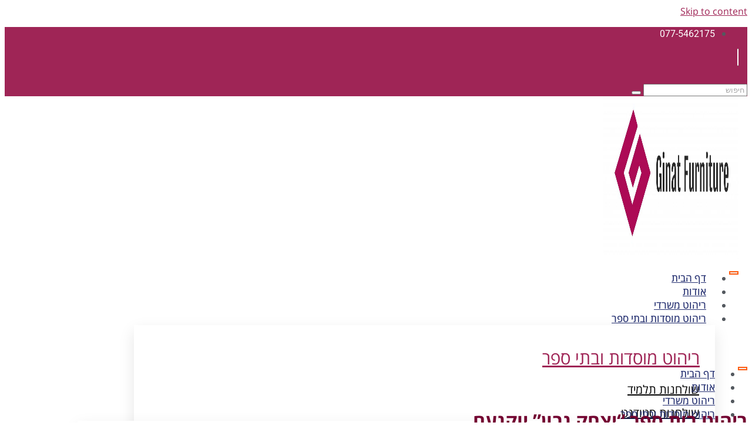

--- FILE ---
content_type: text/html; charset=UTF-8
request_url: https://www.ginat.co.il/%D7%A8%D7%99%D7%94%D7%95%D7%98-%D7%9C%D7%9E%D7%A8%D7%97%D7%91-%D7%9C%D7%99%D7%9E%D7%95%D7%93%D7%99-%D7%91%D7%91%D7%99%D7%AA-%D7%A1%D7%A4%D7%A8-%D7%94%D7%9E%D7%A2%D7%A4%D7%99%D7%9C%D7%99%D7%9D-2-2/
body_size: 29729
content:

<!DOCTYPE html>
<html dir="rtl" lang="he-IL">

<head>
	<meta charset="UTF-8">
	<meta name="viewport" content="width=device-width, initial-scale=1.0" />
		<meta name='robots' content='index, follow, max-image-preview:large, max-snippet:-1, max-video-preview:-1' />

	<!-- This site is optimized with the Yoast SEO plugin v26.7 - https://yoast.com/wordpress/plugins/seo/ -->
	<title>ריהוט בית ספר &quot;יצחק נבון&quot; יוקנעם - רהיטים לבית הספר ולמשרד</title>
	<meta name="description" content="ריהוט למרחב לימודי בבית ספר &quot;המעפילים&quot; לוד מבית ריהוט משרדי רונן גינת. הריהוט תוכנן ונבנה בהתאם לצרכים של בית הספר" />
	<link rel="canonical" href="https://www.ginat.co.il/ריהוט-למרחב-לימודי-בבית-ספר-המעפילים-2-2/" />
	<meta property="og:locale" content="he_IL" />
	<meta property="og:type" content="article" />
	<meta property="og:title" content="ריהוט בית ספר &quot;יצחק נבון&quot; יוקנעם - רהיטים לבית הספר ולמשרד" />
	<meta property="og:description" content="ריהוט למרחב לימודי בבית ספר &quot;המעפילים&quot; לוד מבית ריהוט משרדי רונן גינת. הריהוט תוכנן ונבנה בהתאם לצרכים של בית הספר" />
	<meta property="og:url" content="https://www.ginat.co.il/ריהוט-למרחב-לימודי-בבית-ספר-המעפילים-2-2/" />
	<meta property="og:site_name" content="ריהוט משרדי מבית רונן גינת" />
	<meta property="article:publisher" content="https://www.facebook.com/ginatfur" />
	<meta property="article:published_time" content="2019-09-26T15:33:44+00:00" />
	<meta property="article:modified_time" content="2025-03-20T07:36:53+00:00" />
	<meta property="og:image" content="https://www.ginat.co.il/wp-content/uploads/IMG_20190828_154316-scaled.jpg" />
	<meta property="og:image:width" content="2560" />
	<meta property="og:image:height" content="1920" />
	<meta property="og:image:type" content="image/jpeg" />
	<meta name="author" content="ayala" />
	<meta name="twitter:card" content="summary_large_image" />
	<!-- / Yoast SEO plugin. -->



		<style>
			.lazyload,
			.lazyloading {
				max-width: 100%;
			}
		</style>
		<style id='wp-img-auto-sizes-contain-inline-css'>
img:is([sizes=auto i],[sizes^="auto," i]){contain-intrinsic-size:3000px 1500px}
/*# sourceURL=wp-img-auto-sizes-contain-inline-css */
</style>
<link rel='stylesheet' id='elementor-frontend-css' href='https://www.ginat.co.il/wp-content/plugins/elementor/assets/css/frontend.min.css?ver=3.34.1' media='all' />
<link rel='stylesheet' id='elementor-post-6309-css' href='https://www.ginat.co.il/wp-content/uploads/elementor/css/post-6309.css?ver=1768252846' media='all' />
<style id='global-styles-inline-css'>
:root{--wp--preset--aspect-ratio--square: 1;--wp--preset--aspect-ratio--4-3: 4/3;--wp--preset--aspect-ratio--3-4: 3/4;--wp--preset--aspect-ratio--3-2: 3/2;--wp--preset--aspect-ratio--2-3: 2/3;--wp--preset--aspect-ratio--16-9: 16/9;--wp--preset--aspect-ratio--9-16: 9/16;--wp--preset--color--black: #000000;--wp--preset--color--cyan-bluish-gray: #abb8c3;--wp--preset--color--white: #ffffff;--wp--preset--color--pale-pink: #f78da7;--wp--preset--color--vivid-red: #cf2e2e;--wp--preset--color--luminous-vivid-orange: #ff6900;--wp--preset--color--luminous-vivid-amber: #fcb900;--wp--preset--color--light-green-cyan: #7bdcb5;--wp--preset--color--vivid-green-cyan: #00d084;--wp--preset--color--pale-cyan-blue: #8ed1fc;--wp--preset--color--vivid-cyan-blue: #0693e3;--wp--preset--color--vivid-purple: #9b51e0;--wp--preset--gradient--vivid-cyan-blue-to-vivid-purple: linear-gradient(135deg,rgb(6,147,227) 0%,rgb(155,81,224) 100%);--wp--preset--gradient--light-green-cyan-to-vivid-green-cyan: linear-gradient(135deg,rgb(122,220,180) 0%,rgb(0,208,130) 100%);--wp--preset--gradient--luminous-vivid-amber-to-luminous-vivid-orange: linear-gradient(135deg,rgb(252,185,0) 0%,rgb(255,105,0) 100%);--wp--preset--gradient--luminous-vivid-orange-to-vivid-red: linear-gradient(135deg,rgb(255,105,0) 0%,rgb(207,46,46) 100%);--wp--preset--gradient--very-light-gray-to-cyan-bluish-gray: linear-gradient(135deg,rgb(238,238,238) 0%,rgb(169,184,195) 100%);--wp--preset--gradient--cool-to-warm-spectrum: linear-gradient(135deg,rgb(74,234,220) 0%,rgb(151,120,209) 20%,rgb(207,42,186) 40%,rgb(238,44,130) 60%,rgb(251,105,98) 80%,rgb(254,248,76) 100%);--wp--preset--gradient--blush-light-purple: linear-gradient(135deg,rgb(255,206,236) 0%,rgb(152,150,240) 100%);--wp--preset--gradient--blush-bordeaux: linear-gradient(135deg,rgb(254,205,165) 0%,rgb(254,45,45) 50%,rgb(107,0,62) 100%);--wp--preset--gradient--luminous-dusk: linear-gradient(135deg,rgb(255,203,112) 0%,rgb(199,81,192) 50%,rgb(65,88,208) 100%);--wp--preset--gradient--pale-ocean: linear-gradient(135deg,rgb(255,245,203) 0%,rgb(182,227,212) 50%,rgb(51,167,181) 100%);--wp--preset--gradient--electric-grass: linear-gradient(135deg,rgb(202,248,128) 0%,rgb(113,206,126) 100%);--wp--preset--gradient--midnight: linear-gradient(135deg,rgb(2,3,129) 0%,rgb(40,116,252) 100%);--wp--preset--font-size--small: 13px;--wp--preset--font-size--medium: 20px;--wp--preset--font-size--large: 36px;--wp--preset--font-size--x-large: 42px;--wp--preset--spacing--20: 0.44rem;--wp--preset--spacing--30: 0.67rem;--wp--preset--spacing--40: 1rem;--wp--preset--spacing--50: 1.5rem;--wp--preset--spacing--60: 2.25rem;--wp--preset--spacing--70: 3.38rem;--wp--preset--spacing--80: 5.06rem;--wp--preset--shadow--natural: 6px 6px 9px rgba(0, 0, 0, 0.2);--wp--preset--shadow--deep: 12px 12px 50px rgba(0, 0, 0, 0.4);--wp--preset--shadow--sharp: 6px 6px 0px rgba(0, 0, 0, 0.2);--wp--preset--shadow--outlined: 6px 6px 0px -3px rgb(255, 255, 255), 6px 6px rgb(0, 0, 0);--wp--preset--shadow--crisp: 6px 6px 0px rgb(0, 0, 0);}:root { --wp--style--global--content-size: 800px;--wp--style--global--wide-size: 1200px; }:where(body) { margin: 0; }.wp-site-blocks > .alignleft { float: left; margin-right: 2em; }.wp-site-blocks > .alignright { float: right; margin-left: 2em; }.wp-site-blocks > .aligncenter { justify-content: center; margin-left: auto; margin-right: auto; }:where(.wp-site-blocks) > * { margin-block-start: 24px; margin-block-end: 0; }:where(.wp-site-blocks) > :first-child { margin-block-start: 0; }:where(.wp-site-blocks) > :last-child { margin-block-end: 0; }:root { --wp--style--block-gap: 24px; }:root :where(.is-layout-flow) > :first-child{margin-block-start: 0;}:root :where(.is-layout-flow) > :last-child{margin-block-end: 0;}:root :where(.is-layout-flow) > *{margin-block-start: 24px;margin-block-end: 0;}:root :where(.is-layout-constrained) > :first-child{margin-block-start: 0;}:root :where(.is-layout-constrained) > :last-child{margin-block-end: 0;}:root :where(.is-layout-constrained) > *{margin-block-start: 24px;margin-block-end: 0;}:root :where(.is-layout-flex){gap: 24px;}:root :where(.is-layout-grid){gap: 24px;}.is-layout-flow > .alignleft{float: left;margin-inline-start: 0;margin-inline-end: 2em;}.is-layout-flow > .alignright{float: right;margin-inline-start: 2em;margin-inline-end: 0;}.is-layout-flow > .aligncenter{margin-left: auto !important;margin-right: auto !important;}.is-layout-constrained > .alignleft{float: left;margin-inline-start: 0;margin-inline-end: 2em;}.is-layout-constrained > .alignright{float: right;margin-inline-start: 2em;margin-inline-end: 0;}.is-layout-constrained > .aligncenter{margin-left: auto !important;margin-right: auto !important;}.is-layout-constrained > :where(:not(.alignleft):not(.alignright):not(.alignfull)){max-width: var(--wp--style--global--content-size);margin-left: auto !important;margin-right: auto !important;}.is-layout-constrained > .alignwide{max-width: var(--wp--style--global--wide-size);}body .is-layout-flex{display: flex;}.is-layout-flex{flex-wrap: wrap;align-items: center;}.is-layout-flex > :is(*, div){margin: 0;}body .is-layout-grid{display: grid;}.is-layout-grid > :is(*, div){margin: 0;}body{padding-top: 0px;padding-right: 0px;padding-bottom: 0px;padding-left: 0px;}a:where(:not(.wp-element-button)){text-decoration: underline;}:root :where(.wp-element-button, .wp-block-button__link){background-color: #32373c;border-width: 0;color: #fff;font-family: inherit;font-size: inherit;font-style: inherit;font-weight: inherit;letter-spacing: inherit;line-height: inherit;padding-top: calc(0.667em + 2px);padding-right: calc(1.333em + 2px);padding-bottom: calc(0.667em + 2px);padding-left: calc(1.333em + 2px);text-decoration: none;text-transform: inherit;}.has-black-color{color: var(--wp--preset--color--black) !important;}.has-cyan-bluish-gray-color{color: var(--wp--preset--color--cyan-bluish-gray) !important;}.has-white-color{color: var(--wp--preset--color--white) !important;}.has-pale-pink-color{color: var(--wp--preset--color--pale-pink) !important;}.has-vivid-red-color{color: var(--wp--preset--color--vivid-red) !important;}.has-luminous-vivid-orange-color{color: var(--wp--preset--color--luminous-vivid-orange) !important;}.has-luminous-vivid-amber-color{color: var(--wp--preset--color--luminous-vivid-amber) !important;}.has-light-green-cyan-color{color: var(--wp--preset--color--light-green-cyan) !important;}.has-vivid-green-cyan-color{color: var(--wp--preset--color--vivid-green-cyan) !important;}.has-pale-cyan-blue-color{color: var(--wp--preset--color--pale-cyan-blue) !important;}.has-vivid-cyan-blue-color{color: var(--wp--preset--color--vivid-cyan-blue) !important;}.has-vivid-purple-color{color: var(--wp--preset--color--vivid-purple) !important;}.has-black-background-color{background-color: var(--wp--preset--color--black) !important;}.has-cyan-bluish-gray-background-color{background-color: var(--wp--preset--color--cyan-bluish-gray) !important;}.has-white-background-color{background-color: var(--wp--preset--color--white) !important;}.has-pale-pink-background-color{background-color: var(--wp--preset--color--pale-pink) !important;}.has-vivid-red-background-color{background-color: var(--wp--preset--color--vivid-red) !important;}.has-luminous-vivid-orange-background-color{background-color: var(--wp--preset--color--luminous-vivid-orange) !important;}.has-luminous-vivid-amber-background-color{background-color: var(--wp--preset--color--luminous-vivid-amber) !important;}.has-light-green-cyan-background-color{background-color: var(--wp--preset--color--light-green-cyan) !important;}.has-vivid-green-cyan-background-color{background-color: var(--wp--preset--color--vivid-green-cyan) !important;}.has-pale-cyan-blue-background-color{background-color: var(--wp--preset--color--pale-cyan-blue) !important;}.has-vivid-cyan-blue-background-color{background-color: var(--wp--preset--color--vivid-cyan-blue) !important;}.has-vivid-purple-background-color{background-color: var(--wp--preset--color--vivid-purple) !important;}.has-black-border-color{border-color: var(--wp--preset--color--black) !important;}.has-cyan-bluish-gray-border-color{border-color: var(--wp--preset--color--cyan-bluish-gray) !important;}.has-white-border-color{border-color: var(--wp--preset--color--white) !important;}.has-pale-pink-border-color{border-color: var(--wp--preset--color--pale-pink) !important;}.has-vivid-red-border-color{border-color: var(--wp--preset--color--vivid-red) !important;}.has-luminous-vivid-orange-border-color{border-color: var(--wp--preset--color--luminous-vivid-orange) !important;}.has-luminous-vivid-amber-border-color{border-color: var(--wp--preset--color--luminous-vivid-amber) !important;}.has-light-green-cyan-border-color{border-color: var(--wp--preset--color--light-green-cyan) !important;}.has-vivid-green-cyan-border-color{border-color: var(--wp--preset--color--vivid-green-cyan) !important;}.has-pale-cyan-blue-border-color{border-color: var(--wp--preset--color--pale-cyan-blue) !important;}.has-vivid-cyan-blue-border-color{border-color: var(--wp--preset--color--vivid-cyan-blue) !important;}.has-vivid-purple-border-color{border-color: var(--wp--preset--color--vivid-purple) !important;}.has-vivid-cyan-blue-to-vivid-purple-gradient-background{background: var(--wp--preset--gradient--vivid-cyan-blue-to-vivid-purple) !important;}.has-light-green-cyan-to-vivid-green-cyan-gradient-background{background: var(--wp--preset--gradient--light-green-cyan-to-vivid-green-cyan) !important;}.has-luminous-vivid-amber-to-luminous-vivid-orange-gradient-background{background: var(--wp--preset--gradient--luminous-vivid-amber-to-luminous-vivid-orange) !important;}.has-luminous-vivid-orange-to-vivid-red-gradient-background{background: var(--wp--preset--gradient--luminous-vivid-orange-to-vivid-red) !important;}.has-very-light-gray-to-cyan-bluish-gray-gradient-background{background: var(--wp--preset--gradient--very-light-gray-to-cyan-bluish-gray) !important;}.has-cool-to-warm-spectrum-gradient-background{background: var(--wp--preset--gradient--cool-to-warm-spectrum) !important;}.has-blush-light-purple-gradient-background{background: var(--wp--preset--gradient--blush-light-purple) !important;}.has-blush-bordeaux-gradient-background{background: var(--wp--preset--gradient--blush-bordeaux) !important;}.has-luminous-dusk-gradient-background{background: var(--wp--preset--gradient--luminous-dusk) !important;}.has-pale-ocean-gradient-background{background: var(--wp--preset--gradient--pale-ocean) !important;}.has-electric-grass-gradient-background{background: var(--wp--preset--gradient--electric-grass) !important;}.has-midnight-gradient-background{background: var(--wp--preset--gradient--midnight) !important;}.has-small-font-size{font-size: var(--wp--preset--font-size--small) !important;}.has-medium-font-size{font-size: var(--wp--preset--font-size--medium) !important;}.has-large-font-size{font-size: var(--wp--preset--font-size--large) !important;}.has-x-large-font-size{font-size: var(--wp--preset--font-size--x-large) !important;}
:root :where(.wp-block-pullquote){font-size: 1.5em;line-height: 1.6;}
/*# sourceURL=global-styles-inline-css */
</style>
<link rel='stylesheet' id='woocommerce-layout-rtl-css' href='https://www.ginat.co.il/wp-content/plugins/woocommerce/assets/css/woocommerce-layout-rtl.css?ver=10.4.3' media='all' />
<link rel='stylesheet' id='woocommerce-smallscreen-rtl-css' href='https://www.ginat.co.il/wp-content/plugins/woocommerce/assets/css/woocommerce-smallscreen-rtl.css?ver=10.4.3' media='only screen and (max-width: 768px)' />
<link rel='stylesheet' id='woocommerce-general-rtl-css' href='https://www.ginat.co.il/wp-content/plugins/woocommerce/assets/css/woocommerce-rtl.css?ver=10.4.3' media='all' />
<style id='woocommerce-inline-inline-css'>
.woocommerce form .form-row .required { visibility: visible; }
/*# sourceURL=woocommerce-inline-inline-css */
</style>
<link rel='stylesheet' id='iksm-public-style-css' href='https://www.ginat.co.il/wp-content/plugins/iks-menu/assets/css/public.css?ver=1.12.6' media='all' />
<link rel='stylesheet' id='pojo-a11y-css' href='https://www.ginat.co.il/wp-content/plugins/pojo-accessibility/modules/legacy/assets/css/style.min.css?ver=1.0.0' media='all' />
<link rel='stylesheet' id='hello-elementor-css' href='https://www.ginat.co.il/wp-content/themes/hello-elementor/assets/css/reset.css?ver=3.4.5' media='all' />
<link rel='stylesheet' id='hello-elementor-theme-style-css' href='https://www.ginat.co.il/wp-content/themes/hello-elementor/assets/css/theme.css?ver=3.4.5' media='all' />
<link rel='stylesheet' id='hello-elementor-header-footer-css' href='https://www.ginat.co.il/wp-content/themes/hello-elementor/assets/css/header-footer.css?ver=3.4.5' media='all' />
<link rel='stylesheet' id='widget-icon-list-css' href='https://www.ginat.co.il/wp-content/plugins/elementor/assets/css/widget-icon-list-rtl.min.css?ver=3.34.1' media='all' />
<link rel='stylesheet' id='widget-search-form-css' href='https://www.ginat.co.il/wp-content/plugins/elementor-pro/assets/css/widget-search-form-rtl.min.css?ver=3.34.0' media='all' />
<link rel='stylesheet' id='elementor-icons-shared-0-css' href='https://www.ginat.co.il/wp-content/plugins/elementor/assets/lib/font-awesome/css/fontawesome.min.css?ver=5.15.3' media='all' />
<link rel='stylesheet' id='elementor-icons-fa-solid-css' href='https://www.ginat.co.il/wp-content/plugins/elementor/assets/lib/font-awesome/css/solid.min.css?ver=5.15.3' media='all' />
<link rel='stylesheet' id='widget-image-css' href='https://www.ginat.co.il/wp-content/plugins/elementor/assets/css/widget-image-rtl.min.css?ver=3.34.1' media='all' />
<link rel='stylesheet' id='widget-nav-menu-css' href='https://www.ginat.co.il/wp-content/plugins/elementor-pro/assets/css/widget-nav-menu-rtl.min.css?ver=3.34.0' media='all' />
<link rel='stylesheet' id='widget-divider-css' href='https://www.ginat.co.il/wp-content/plugins/elementor/assets/css/widget-divider-rtl.min.css?ver=3.34.1' media='all' />
<link rel='stylesheet' id='elementor-icons-css' href='https://www.ginat.co.il/wp-content/plugins/elementor/assets/lib/eicons/css/elementor-icons.min.css?ver=5.45.0' media='all' />
<link rel='stylesheet' id='elementor-post-3082-css' href='https://www.ginat.co.il/wp-content/uploads/elementor/css/post-3082.css?ver=1768252846' media='all' />
<link rel='stylesheet' id='font-awesome-5-all-css' href='https://www.ginat.co.il/wp-content/plugins/elementor/assets/lib/font-awesome/css/all.min.css?ver=3.34.1' media='all' />
<link rel='stylesheet' id='font-awesome-4-shim-css' href='https://www.ginat.co.il/wp-content/plugins/elementor/assets/lib/font-awesome/css/v4-shims.min.css?ver=3.34.1' media='all' />
<link rel='stylesheet' id='widget-heading-css' href='https://www.ginat.co.il/wp-content/plugins/elementor/assets/css/widget-heading-rtl.min.css?ver=3.34.1' media='all' />
<link rel='stylesheet' id='swiper-css' href='https://www.ginat.co.il/wp-content/plugins/elementor/assets/lib/swiper/v8/css/swiper.min.css?ver=8.4.5' media='all' />
<link rel='stylesheet' id='e-swiper-css' href='https://www.ginat.co.il/wp-content/plugins/elementor/assets/css/conditionals/e-swiper.min.css?ver=3.34.1' media='all' />
<link rel='stylesheet' id='widget-image-gallery-css' href='https://www.ginat.co.il/wp-content/plugins/elementor/assets/css/widget-image-gallery-rtl.min.css?ver=3.34.1' media='all' />
<link rel='stylesheet' id='elementor-post-2848-css' href='https://www.ginat.co.il/wp-content/uploads/elementor/css/post-2848.css?ver=1768252918' media='all' />
<link rel='stylesheet' id='elementor-post-6811-css' href='https://www.ginat.co.il/wp-content/uploads/elementor/css/post-6811.css?ver=1768252846' media='all' />
<link rel='stylesheet' id='elementor-post-7043-css' href='https://www.ginat.co.il/wp-content/uploads/elementor/css/post-7043.css?ver=1768252846' media='all' />
<link rel='stylesheet' id='ekit-widget-styles-css' href='https://www.ginat.co.il/wp-content/plugins/elementskit-lite/widgets/init/assets/css/widget-styles.css?ver=3.7.8' media='all' />
<link rel='stylesheet' id='ekit-responsive-css' href='https://www.ginat.co.il/wp-content/plugins/elementskit-lite/widgets/init/assets/css/responsive.css?ver=3.7.8' media='all' />
<link rel='stylesheet' id='elementskit-rtl-css' href='https://www.ginat.co.il/wp-content/plugins/elementskit-lite/widgets/init/assets/css/rtl.css?ver=3.7.8' media='all' />
<link rel='stylesheet' id='elementor-gf-local-roboto-css' href='https://www.ginat.co.il/wp-content/uploads/elementor/google-fonts/css/roboto.css?ver=1744382919' media='all' />
<link rel='stylesheet' id='elementor-gf-local-opensans-css' href='https://www.ginat.co.il/wp-content/uploads/elementor/google-fonts/css/opensans.css?ver=1744382900' media='all' />
<link rel='stylesheet' id='elementor-gf-local-opensanshebrew-css' href='https://www.ginat.co.il/wp-content/uploads/elementor/google-fonts/css/opensanshebrew.css?ver=1744382903' media='all' />
<link rel='stylesheet' id='elementor-icons-fa-brands-css' href='https://www.ginat.co.il/wp-content/plugins/elementor/assets/lib/font-awesome/css/brands.min.css?ver=5.15.3' media='all' />
<link rel='stylesheet' id='elementor-icons-ekiticons-css' href='https://www.ginat.co.il/wp-content/plugins/elementskit-lite/modules/elementskit-icon-pack/assets/css/ekiticons.css?ver=3.7.8' media='all' />
<script src="https://www.ginat.co.il/wp-includes/js/jquery/jquery.min.js?ver=3.7.1" id="jquery-core-js"></script>
<script src="https://www.ginat.co.il/wp-includes/js/jquery/jquery-migrate.min.js?ver=3.4.1" id="jquery-migrate-js"></script>
<script src="//www.ginat.co.il/wp-content/plugins/revslider/sr6/assets/js/rbtools.min.js?ver=6.7.40" async id="tp-tools-js"></script>
<script src="//www.ginat.co.il/wp-content/plugins/revslider/sr6/assets/js/rs6.min.js?ver=6.7.40" async id="revmin-js"></script>
<script src="https://www.ginat.co.il/wp-content/plugins/woocommerce/assets/js/jquery-blockui/jquery.blockUI.min.js?ver=2.7.0-wc.10.4.3" id="wc-jquery-blockui-js" defer data-wp-strategy="defer"></script>
<script id="wc-add-to-cart-js-extra">
var wc_add_to_cart_params = {"ajax_url":"/wp-admin/admin-ajax.php","wc_ajax_url":"/?wc-ajax=%%endpoint%%","i18n_view_cart":"\u05de\u05e2\u05d1\u05e8 \u05dc\u05e1\u05dc \u05d4\u05e7\u05e0\u05d9\u05d5\u05ea","cart_url":"https://www.ginat.co.il/%d7%a1%d7%9c-%d7%94%d7%a7%d7%a0%d7%99%d7%95%d7%aa/","is_cart":"","cart_redirect_after_add":"no"};
//# sourceURL=wc-add-to-cart-js-extra
</script>
<script src="https://www.ginat.co.il/wp-content/plugins/woocommerce/assets/js/frontend/add-to-cart.min.js?ver=10.4.3" id="wc-add-to-cart-js" defer data-wp-strategy="defer"></script>
<script src="https://www.ginat.co.il/wp-content/plugins/woocommerce/assets/js/js-cookie/js.cookie.min.js?ver=2.1.4-wc.10.4.3" id="wc-js-cookie-js" defer data-wp-strategy="defer"></script>
<script id="woocommerce-js-extra">
var woocommerce_params = {"ajax_url":"/wp-admin/admin-ajax.php","wc_ajax_url":"/?wc-ajax=%%endpoint%%","i18n_password_show":"\u05dc\u05d4\u05e6\u05d9\u05d2 \u05e1\u05d9\u05e1\u05de\u05d4","i18n_password_hide":"\u05dc\u05d4\u05e1\u05ea\u05d9\u05e8 \u05e1\u05d9\u05e1\u05de\u05d4"};
//# sourceURL=woocommerce-js-extra
</script>
<script src="https://www.ginat.co.il/wp-content/plugins/woocommerce/assets/js/frontend/woocommerce.min.js?ver=10.4.3" id="woocommerce-js" defer data-wp-strategy="defer"></script>
<script src="https://www.ginat.co.il/wp-content/plugins/iks-menu/assets/js/public.js?ver=1.12.6" id="iksm-public-script-js"></script>
<script src="https://www.ginat.co.il/wp-content/plugins/iks-menu/assets/js/menu.js?ver=1.12.6" id="iksm-menu-script-js"></script>
<script src="https://www.ginat.co.il/wp-content/plugins/elementor/assets/lib/font-awesome/js/v4-shims.min.js?ver=3.34.1" id="font-awesome-4-shim-js"></script>
<style type='text/css'> .ae_data .elementor-editor-element-setting {
            display:none !important;
            }
            </style><!-- start Simple Custom CSS and JS -->
<!-- Google Tag Manager (noscript) -->
<noscript><iframe data-src="https://www.googletagmanager.com/ns.html?id=GTM-THW9WZM"
height="0" width="0" style="display:none;visibility:hidden" src="[data-uri]" class="lazyload" data-load-mode="1"></iframe></noscript>
<!-- End Google Tag Manager (noscript) --><!-- end Simple Custom CSS and JS -->
<!-- start Simple Custom CSS and JS -->
<!-- Google Tag Manager -->
<script>(function(w,d,s,l,i){w[l]=w[l]||[];w[l].push({'gtm.start':
new Date().getTime(),event:'gtm.js'});var f=d.getElementsByTagName(s)[0],
j=d.createElement(s),dl=l!='dataLayer'?'&l='+l:'';j.async=true;j.src=
'https://www.googletagmanager.com/gtm.js?id='+i+dl;f.parentNode.insertBefore(j,f);
})(window,document,'script','dataLayer','GTM-THW9WZM');</script>
<!-- End Google Tag Manager --><!-- end Simple Custom CSS and JS -->
<style type="text/css" id="iksm-dynamic-style"></style><style type="text/css">
#pojo-a11y-toolbar .pojo-a11y-toolbar-toggle a{ background-color: #4054b2;	color: #ffffff;}
#pojo-a11y-toolbar .pojo-a11y-toolbar-overlay, #pojo-a11y-toolbar .pojo-a11y-toolbar-overlay ul.pojo-a11y-toolbar-items.pojo-a11y-links{ border-color: #4054b2;}
body.pojo-a11y-focusable a:focus{ outline-style: solid !important;	outline-width: 1px !important;	outline-color: #FF0000 !important;}
#pojo-a11y-toolbar{ top: 190px !important;}
#pojo-a11y-toolbar .pojo-a11y-toolbar-overlay{ background-color: #ffffff;}
#pojo-a11y-toolbar .pojo-a11y-toolbar-overlay ul.pojo-a11y-toolbar-items li.pojo-a11y-toolbar-item a, #pojo-a11y-toolbar .pojo-a11y-toolbar-overlay p.pojo-a11y-toolbar-title{ color: #333333;}
#pojo-a11y-toolbar .pojo-a11y-toolbar-overlay ul.pojo-a11y-toolbar-items li.pojo-a11y-toolbar-item a.active{ background-color: #4054b2;	color: #ffffff;}
@media (max-width: 767px) { #pojo-a11y-toolbar { top: 50px !important; } }</style>		<script>
			document.documentElement.className = document.documentElement.className.replace('no-js', 'js');
		</script>
				<style>
			.no-js img.lazyload {
				display: none;
			}

			figure.wp-block-image img.lazyloading {
				min-width: 150px;
			}

			.lazyload,
			.lazyloading {
				--smush-placeholder-width: 100px;
				--smush-placeholder-aspect-ratio: 1/1;
				width: var(--smush-image-width, var(--smush-placeholder-width)) !important;
				aspect-ratio: var(--smush-image-aspect-ratio, var(--smush-placeholder-aspect-ratio)) !important;
			}

						.lazyload, .lazyloading {
				opacity: 0;
			}

			.lazyloaded {
				opacity: 1;
				transition: opacity 400ms;
				transition-delay: 0ms;
			}

					</style>
			<noscript><style>.woocommerce-product-gallery{ opacity: 1 !important; }</style></noscript>
	<meta name="generator" content="Elementor 3.34.1; features: additional_custom_breakpoints; settings: css_print_method-external, google_font-enabled, font_display-auto">
<script src="https://analytics.ahrefs.com/analytics.js" data-key="x5p9Kf+SmZSBOChvFM+/hw" async></script>

<!-- Schema & Structured Data For WP v1.54 - -->
<script type="application/ld+json" class="saswp-schema-markup-output">
[{"@context":"https:\/\/schema.org\/","@type":"Product","@id":"https:\/\/www.ginat.co.il\/%d7%a8%d7%99%d7%94%d7%95%d7%98-%d7%9c%d7%9e%d7%a8%d7%97%d7%91-%d7%9c%d7%99%d7%9e%d7%95%d7%93%d7%99-%d7%91%d7%91%d7%99%d7%aa-%d7%a1%d7%a4%d7%a8-%d7%94%d7%9e%d7%a2%d7%a4%d7%99%d7%9c%d7%99%d7%9d-2-2\/#Product","review":[],"image":[{"@type":"ImageObject","@id":"https:\/\/www.ginat.co.il\/%d7%a8%d7%99%d7%94%d7%95%d7%98-%d7%9c%d7%9e%d7%a8%d7%97%d7%91-%d7%9c%d7%99%d7%9e%d7%95%d7%93%d7%99-%d7%91%d7%91%d7%99%d7%aa-%d7%a1%d7%a4%d7%a8-%d7%94%d7%9e%d7%a2%d7%a4%d7%99%d7%9c%d7%99%d7%9d-2-2\/#primaryimage","url":"https:\/\/www.ginat.co.il\/wp-content\/uploads\/IMG_20190828_154316-scaled.jpg","width":"2560","height":"1920","caption":"\u05e8\u05d9\u05d4\u05d5\u05d8 \u05d1\u05d9\u05ea \u05e1\u05e4\u05e8 \u05d9\u05e6\u05d7\u05e7 \u05e0\u05d1\u05d5\u05df \u05d9\u05d5\u05e7\u05e0\u05e2\u05dd"},{"@type":"ImageObject","url":"https:\/\/www.ginat.co.il\/wp-content\/uploads\/IMG_20190828_154316-scaled-1200x900.jpg","width":"1200","height":"900","caption":"\u05e8\u05d9\u05d4\u05d5\u05d8 \u05d1\u05d9\u05ea \u05e1\u05e4\u05e8 \u05d9\u05e6\u05d7\u05e7 \u05e0\u05d1\u05d5\u05df \u05d9\u05d5\u05e7\u05e0\u05e2\u05dd"},{"@type":"ImageObject","url":"https:\/\/www.ginat.co.il\/wp-content\/uploads\/IMG_20190828_154316-scaled-1200x675.jpg","width":"1200","height":"675","caption":"\u05e8\u05d9\u05d4\u05d5\u05d8 \u05d1\u05d9\u05ea \u05e1\u05e4\u05e8 \u05d9\u05e6\u05d7\u05e7 \u05e0\u05d1\u05d5\u05df \u05d9\u05d5\u05e7\u05e0\u05e2\u05dd"},{"@type":"ImageObject","url":"https:\/\/www.ginat.co.il\/wp-content\/uploads\/IMG_20190828_154316-scaled-1920x1920.jpg","width":"1920","height":"1920","caption":"\u05e8\u05d9\u05d4\u05d5\u05d8 \u05d1\u05d9\u05ea \u05e1\u05e4\u05e8 \u05d9\u05e6\u05d7\u05e7 \u05e0\u05d1\u05d5\u05df \u05d9\u05d5\u05e7\u05e0\u05e2\u05dd"},{"@type":"ImageObject","url":"https:\/\/www.ginat.co.il\/wp-content\/uploads\/IMG_20190828_154737-150x150.jpg","width":150,"height":150,"caption":"\u05e8\u05d4\u05d9\u05d8\u05d9\u05dd \u05dc\u05d2\u05e0\u05d9 \u05d9\u05dc\u05d3\u05d9\u05dd \u05d5\u05d1\u05ea\u05d9 \u05e1\u05e4\u05e8"},{"@type":"ImageObject","url":"https:\/\/www.ginat.co.il\/wp-content\/uploads\/IMG_20190828_154225-150x150.jpg","width":150,"height":150,"caption":"\u05e8\u05d9\u05d4\u05d5\u05d8 \u05d1\u05d9\u05ea \u05e1\u05e4\u05e8 \u05d9\u05e6\u05d7\u05e7 \u05e0\u05d1\u05d5\u05df \u05d9\u05d5\u05e7\u05e0\u05e2\u05dd - \u05e9\u05d5\u05dc\u05d7\u05df \u05e6\u05d1\u05e2\u05d5\u05e0\u05d9"},{"@type":"ImageObject","url":"https:\/\/www.ginat.co.il\/wp-content\/uploads\/IMG_20190828_154714-150x150.jpg","width":150,"height":150,"caption":"\u05db\u05d5\u05d5\u05e8\u05ea \u05e1\u05e4\u05e8\u05d9\u05dd \u05dc\u05e8\u05d9\u05d4\u05d5\u05d8 \u05d1\u05ea\u05d9 \u05e1\u05e4\u05e8"},{"@type":"ImageObject","url":"https:\/\/www.ginat.co.il\/wp-content\/uploads\/IMG_20190828_154508-150x150.jpg","width":150,"height":150,"caption":"\u05e9\u05d5\u05dc\u05d7\u05df \u05d9\u05e6\u05d9\u05e8\u05d4 \u05dc\u05d2\u05df"},{"@type":"ImageObject","url":"https:\/\/www.ginat.co.il\/wp-content\/uploads\/IMG_20190828_154459-150x150.jpg","width":150,"height":150,"caption":"\u05e9\u05d5\u05dc\u05d7\u05df \u05d9\u05e6\u05d9\u05e8\u05d4 \u05e6\u05d1\u05e2\u05d5\u05e0\u05d9 \u05dc\u05d2\u05df"},{"@type":"ImageObject","url":"https:\/\/www.ginat.co.il\/wp-content\/uploads\/IMG_20190828_154332-150x150.jpg","width":150,"height":150,"caption":"\u05e9\u05d5\u05dc\u05d7\u05df \u05e6\u05d1\u05e2\u05d5\u05e0\u05d9 \u05dc\u05d2\u05df"},{"@type":"ImageObject","url":"https:\/\/www.ginat.co.il\/wp-content\/uploads\/IMG_20190828_154316-150x150.jpg","width":150,"height":150,"caption":"\u05e8\u05d9\u05d4\u05d5\u05d8 \u05d1\u05d9\u05ea \u05e1\u05e4\u05e8 \u05d9\u05e6\u05d7\u05e7 \u05e0\u05d1\u05d5\u05df \u05d9\u05d5\u05e7\u05e0\u05e2\u05dd"}]},

{"@context":"https:\/\/schema.org\/","@type":"WebSite","@id":"https:\/\/www.ginat.co.il#website","headline":"\u05e8\u05d9\u05d4\u05d5\u05d8 \u05de\u05e9\u05e8\u05d3\u05d9 \u05de\u05d1\u05d9\u05ea \u05e8\u05d5\u05e0\u05df \u05d2\u05d9\u05e0\u05ea","name":"\u05e8\u05d9\u05d4\u05d5\u05d8 \u05de\u05e9\u05e8\u05d3\u05d9 \u05de\u05d1\u05d9\u05ea \u05e8\u05d5\u05e0\u05df \u05d2\u05d9\u05e0\u05ea","description":"\u05e8\u05d9\u05d4\u05d5\u05d8 \u05de\u05e9\u05e8\u05d3\u05d9 \u05e8\u05d5\u05e0\u05df \u05d2\u05d9\u05e0\u05ea \u05d4\u05d5\u05e7\u05dd \u05d1\u05e9\u05e0\u05ea 2008 \u05d5\u05de\u05e1\u05e4\u05e7 \u05e4\u05ea\u05e8\u05d5\u05e0\u05d5\u05ea \u05e8\u05d9\u05d4\u05d5\u05d8 \u05dc\u05de\u05e9\u05e8\u05d3\u05d9\u05dd","url":"https:\/\/www.ginat.co.il"},

{"@context":"https:\/\/schema.org\/","@type":"Organization","@id":"https:\/\/www.ginat.co.il#Organization","name":"\u05e8\u05d9\u05d4\u05d5\u05d8 \u05de\u05e9\u05e8\u05d3\u05d9 \u05de\u05d1\u05d9\u05ea \u05e8\u05d5\u05e0\u05df \u05d2\u05d9\u05e0\u05ea","url":"https:\/\/www.ginat.co.il","sameAs":[],"logo":{"@type":"ImageObject","url":"https:\/\/www.ginat.co.il\/wp-content\/uploads\/new-logo-scaled.jpg","width":"2560","height":"884"}}]
</script>

			<style>
				.e-con.e-parent:nth-of-type(n+4):not(.e-lazyloaded):not(.e-no-lazyload),
				.e-con.e-parent:nth-of-type(n+4):not(.e-lazyloaded):not(.e-no-lazyload) * {
					background-image: none !important;
				}
				@media screen and (max-height: 1024px) {
					.e-con.e-parent:nth-of-type(n+3):not(.e-lazyloaded):not(.e-no-lazyload),
					.e-con.e-parent:nth-of-type(n+3):not(.e-lazyloaded):not(.e-no-lazyload) * {
						background-image: none !important;
					}
				}
				@media screen and (max-height: 640px) {
					.e-con.e-parent:nth-of-type(n+2):not(.e-lazyloaded):not(.e-no-lazyload),
					.e-con.e-parent:nth-of-type(n+2):not(.e-lazyloaded):not(.e-no-lazyload) * {
						background-image: none !important;
					}
				}
			</style>
			<meta name="generator" content="Powered by Slider Revolution 6.7.40 - responsive, Mobile-Friendly Slider Plugin for WordPress with comfortable drag and drop interface." />
<link rel="icon" href="https://www.ginat.co.il/wp-content/uploads/icon-100x100.png" sizes="32x32" />
<link rel="icon" href="https://www.ginat.co.il/wp-content/uploads/icon.png" sizes="192x192" />
<link rel="apple-touch-icon" href="https://www.ginat.co.il/wp-content/uploads/icon.png" />
<meta name="msapplication-TileImage" content="https://www.ginat.co.il/wp-content/uploads/icon.png" />
<script>function setREVStartSize(e){
			//window.requestAnimationFrame(function() {
				window.RSIW = window.RSIW===undefined ? window.innerWidth : window.RSIW;
				window.RSIH = window.RSIH===undefined ? window.innerHeight : window.RSIH;
				try {
					var pw = document.getElementById(e.c).parentNode.offsetWidth,
						newh;
					pw = pw===0 || isNaN(pw) || (e.l=="fullwidth" || e.layout=="fullwidth") ? window.RSIW : pw;
					e.tabw = e.tabw===undefined ? 0 : parseInt(e.tabw);
					e.thumbw = e.thumbw===undefined ? 0 : parseInt(e.thumbw);
					e.tabh = e.tabh===undefined ? 0 : parseInt(e.tabh);
					e.thumbh = e.thumbh===undefined ? 0 : parseInt(e.thumbh);
					e.tabhide = e.tabhide===undefined ? 0 : parseInt(e.tabhide);
					e.thumbhide = e.thumbhide===undefined ? 0 : parseInt(e.thumbhide);
					e.mh = e.mh===undefined || e.mh=="" || e.mh==="auto" ? 0 : parseInt(e.mh,0);
					if(e.layout==="fullscreen" || e.l==="fullscreen")
						newh = Math.max(e.mh,window.RSIH);
					else{
						e.gw = Array.isArray(e.gw) ? e.gw : [e.gw];
						for (var i in e.rl) if (e.gw[i]===undefined || e.gw[i]===0) e.gw[i] = e.gw[i-1];
						e.gh = e.el===undefined || e.el==="" || (Array.isArray(e.el) && e.el.length==0)? e.gh : e.el;
						e.gh = Array.isArray(e.gh) ? e.gh : [e.gh];
						for (var i in e.rl) if (e.gh[i]===undefined || e.gh[i]===0) e.gh[i] = e.gh[i-1];
											
						var nl = new Array(e.rl.length),
							ix = 0,
							sl;
						e.tabw = e.tabhide>=pw ? 0 : e.tabw;
						e.thumbw = e.thumbhide>=pw ? 0 : e.thumbw;
						e.tabh = e.tabhide>=pw ? 0 : e.tabh;
						e.thumbh = e.thumbhide>=pw ? 0 : e.thumbh;
						for (var i in e.rl) nl[i] = e.rl[i]<window.RSIW ? 0 : e.rl[i];
						sl = nl[0];
						for (var i in nl) if (sl>nl[i] && nl[i]>0) { sl = nl[i]; ix=i;}
						var m = pw>(e.gw[ix]+e.tabw+e.thumbw) ? 1 : (pw-(e.tabw+e.thumbw)) / (e.gw[ix]);
						newh =  (e.gh[ix] * m) + (e.tabh + e.thumbh);
					}
					var el = document.getElementById(e.c);
					if (el!==null && el) el.style.height = newh+"px";
					el = document.getElementById(e.c+"_wrapper");
					if (el!==null && el) {
						el.style.height = newh+"px";
						el.style.display = "block";
					}
				} catch(e){
					console.log("Failure at Presize of Slider:" + e)
				}
			//});
		  };</script>
		<style id="wp-custom-css">
			a.button.size-small.edit-link{display:none;}

#container *:not(i){
	font-family: 'Open Sans Hebrew', serif;
}

.footermenu ul li a:link{color:#ffffff;}
.footermenu ul li a:active{color:#fc8ae3;}
.footermenu ul li a:hover{color:#fc8ae3;}

@media (min-width: 768px) {
	body.pojo-title-bar.admin-bar #header {
		top: 0;
	}

	body.pojo-title-bar #header {
		background-color: #ffffff !important;
		background-image: none!important;
		position: relative;
		left: 0;
		right: 0;
		z-index: 9999;
	}
}

#topbar .pojo-button-wrap.pojo-button-none {
	float: left;
}

@media (min-width: 1200px) {
	#topbar .container, #header .container, .woocommerce .container {
		width: 1300px !important;
		padding: 0 !important;
		margin:auto !important;
	}}

#topbar {
	background-color: #ffffff;
	border-top: 10px solid#ae0b56;
	padding: 20px 0 18px 0;
}

#topbar img {
	margin-top: -2px;
	margin-right: 10px;
}

#topbar .button {
	background-color: #ffffff !important;
	border: 2px solid #ae0b56 !important;
	border-radius: 50px !important;
	color: #ae0b56 !important;
	font-style: normal !important;
	font-family: 'Fjalla One', sans-serif !important;
	font-size: 18px;
	font-weight: normal !important;
}

#header {
	border-top: 4px solid #ebebeb;
}

.banners span.elementor-button-text {
	float: right;
	margin-top: 5px !important;
}

.banners .elementor-button {
	margin-bottom: -8px;
}

.banners span.elementor-align-icon-left.elementor-button-icon {
	border: 0px solid #ffffff;
	border-radius: 50px;
	padding: 0 12px 2px 10px;
}

.banners .elementor-widget:not(:last-child) {
	margin-bottom: 0 !important;
}

#page-header a, #page-header a:hover, #page-header a:focus{
	color:#ffffff !important;
}

.button_with_image .elementor-button {
	background-image: url(https://www.ginat.co.il/wp-content/uploads/2018/01/Untitled-2-1.png);
	background-size: contain;
	background-repeat: no-repeat;
	padding: 30px 70px 40px 70px !important;
	background-position: center center;
}

.button_with_image_pink .elementor-button {
	background-image: url(https://www.ginat.co.il/wp-content/uploads/2018/01/Untitled-10-1.png);
	background-size: contain;
	background-repeat: no-repeat;
	padding: 35px 85px 35px 85px !important;
	background-position: center center;
}

.main-page-form-area input[type=text], .main-page-form-area input[type=email], .main-page-form-area input[type=tel], .main-page-form-area select {
	background-color: #ffffff;
	border: none;
	height: 43px;
	font-size: 20px;
	width: 100%;
	border-radius: 0 !important;
}

.main-page-form-area input[type="submit"], .main-page-form-area input[type="submit"]:hover, .main-page-form-area input[type="submit"]:focus {
	width: 100%;
	background-color: transparent;
	font-style: normal;
	border: none;
	color: #ffffff;
	font-size: 18px;
	font-weight: 500;
	background-image: url(https://www.ginat.co.il/wp-content/uploads/2018/01/Untitled-2.png);
	background-size: contain;
	background-repeat: no-repeat;
	background-position: center center;
	line-height: 0;
	padding: 38px 0 45px 0 !important;
	margin-top: -15px;
}

::-webkit-input-placeholder { /* Chrome/Opera/Safari */
	color: #a4a4a4;
}
::-moz-placeholder { /* Firefox 19+ */
	color: #a4a4a4;
}
:-ms-input-placeholder { /* IE 10+ */
	color: #a4a4a4;
}
:-moz-placeholder { /* Firefox 18- */
	color: #a4a4a4;
}

/*.list_columns .elementor-widget-container {
display: table;
margin: auto;
}*/

#copyright{display:none;}

.phone .elementor-heading-title {
	font-family: "Fjalla One", Sans-serif !important;
}

@media(min-width:992px) {
	.col-md-9{
		float:left !important;
		padding-right:45px;
	}
	body:not(.single-product) .col-md-3{
		margin-top: 62px;
	}
	.col-md-3{
		float:right !important;
	}
}

.woocommerce ul.products li.product .inbox .caption, .woocommerce-page ul.products li.product .inbox .caption {
	padding-right: 0;
	padding-left:5px;
width:100%;
}

.caption .excerpt, .caption .excerpt p {
	margin: 0;
color:#000000 !important;
	font-size:14px;line-height:20px
}

.caption .excerpt {
	display: block;
	min-height: 55px !important;
color:#000000 !important;
}

.woocommerce ul.products li.product .price, .woocommerce-page ul.products li.product .price{display:none;}

.product_details_button {
	background-color: #ffffff;
	border: 2px solid #ae0b56;
	display: block;
	float: right;
	width: 62%;
	padding: 5px 20px;
	color: #ae0c55;
	transition: all 0.5s ease;
}

.product_details_button:hover {
	transition: all 0.5s ease;
	background-color: rgba(174, 13, 84, 0.1);
	color: #ae0d54;
}

.add_to_cart_button, .product_type_simple {
	font-style:normal !important;
	font-weight:normal !important;
	margin: 0 !important;
	padding: 12px 0 !important;
	width: 50%;

	background-color: #ae0c55 !important;
	border-color: #ae0d54 !important;
	color: #ffffff !important;
	text-align: center;
}

h2.woocommerce-loop-product__title {
	font-size: 16px !important;
	font-weight: bold !important;
}



.woocommerce #breadcrumbs, .woocommerce h1.page-title, .woocommerce-page #breadcrumbs, .woocommerce-page h1.page-title, .woocommerce .woocommerce-result-count, select.orderby {
	display: none;
}

.product_category_slider .forcefullwidth_wrapper_tp_banner {
	margin-top: -25px !important;
}

.page-id-9 .footer {
	display: none;
}

.pink_title{
	color:#ffffff;
	font-size:25px;
}

.contact-page-form-area select, .contact-page-form-area input[type=text], .contact-page-form-area input[type=tel], .contact-page-form-area input[type=email] {
	background-color: #ffffff;
	border: 1px solid #ebebeb;
	width: 100%;
	height: 50px;
	border-radius: 0;
	color: #797979;
	font-size: 18px;
}

.contact-page-form-area textarea{
	background-color: #ffffff;
	border: 1px solid #ebebeb;
	width:100%;
	height:255px;
	color: #797979;
	font-size: 18px;
}

.contact-page-form-area  input[type="submit"], .contact-page-form-area  input[type="submit"]:hover, .contact-page-form-area  input[type="submit"]:focus{
	font-style: normal;
	float: left;
	background-color: #ae0b56;
	border: none;
	color: #ffffff;
	width: 10%;
	font-size: 18px;
}

.page-id-35 section.elementor-element.elementor-element-7a2a7589.elementor-section-boxed.elementor-section-height-default.elementor-section-height-default.main-page-form-area.elementor-section.elementor-top-section{
	display:none;
}







/*bootstrap 5 columns*/

.col-xs-5ths,
.col-sm-5ths,
.col-md-5ths,
.col-lg-5ths {
	position: relative;
	min-height: 1px;
	padding-right: 0;
	padding-left: 15px;
}

.col-xs-5ths {
	width: 20%;
	float: right;
}

@media (min-width: 768px) {
	.col-sm-5ths {
		width: 20%;
		float: right;
	}
}

@media (min-width: 992px) {
	.col-md-5ths {
		width: 20%;
		float: right;
	}
}

@media (min-width: 1200px) {
	.col-lg-5ths {
		width: 20%;
		float: right;
	}
}

/*sidebar menu*/

div#nextend-accordion-menu-nextendaccordionmenuwidget-2 dl.level1 dt a, div#nextend-accordion-menu-nextendaccordionmenuwidget-2 dl.level1 dt a span{
	direction: rtl;
	text-align: right !important;
	color: #494747 !important;
	font-size: 17px !important;
	font-family: 'Open Sans Hebrew', serif !important;
	font-weight: bold !important;
	line-height: 2.5em !important;
}

#nextend-accordion-menu-nextendaccordionmenuwidget-2 dl.level1 .outer {
	padding: 0 10px !important;
	background-image: url(https://www.ginat.co.il/wp-content/cache/image/static/transparentcolor.png);
	border: 1px solid #ebebeb;
	border-right: 6px solid #494747;
	border-left-width: 3px !important;
	margin-top: 0px;
}

div#nextend-accordion-menu-nextendaccordionmenuwidget-2 dl.level1 dt .inner {
	border: none !important;
}

div#nextend-accordion-menu-nextendaccordionmenuwidget-2 dl.level1 dt.parent .inner {
	background-image: url(https://www.ginat.co.il/wp-content/uploads/2018/02/Untitled-1.png) !important;
}

div#nextend-accordion-menu-nextendaccordionmenuwidget-2 dl.level1 dt.parent.opened .inner{
	background-image: url(https://www.ginat.co.il/wp-content/uploads/2018/02/Untitled-2.png) !important;
}

dt.level1.parent.opened {
	background-color: #323232!important;
}

div#nextend-accordion-menu-nextendaccordionmenuwidget-2 dl.level1 dt.opened:not(.active) span.inner span, div#nextend-accordion-menu-nextendaccordionmenuwidget-2 dl.level1 dt.opened:not(.active) a span{
	color:#ffffff !important;
}

div#nextend-accordion-menu-nextendaccordionmenuwidget-2 dl.level1 dt.opened span.outer, #nextend-accordion-menu-nextendaccordionmenuwidget-2 dl.level2 .outer{
	border-right-color: #ae0b56 !important;
}

dt.level2.opened.active span {
	color: red !important;
}

div#nextend-accordion-menu-nextendaccordionmenuwidget-2 dl.level2 dt:HOVER span.inner span, div#nextend-accordion-menu-nextendaccordionmenuwidget-2 dl.level2 dt:HOVER span.inner span span, div#nextend-accordion-menu-nextendaccordionmenuwidget-2 dl.level2 dt:HOVER a, div#nextend-accordion-menu-nextendaccordionmenuwidget-2 dl.level2 dt:HOVER a span{
	color: #ae0b56 !important;
}

.grid-item .inbox, .product .inbox {
	background-color: transparent;
}

.wpcf7-response-output {color:#000000 !important; font-size:26px !important; text-align:center;}

.products .columns-1 img {display:none;}
span.excerpt, h2.woocommerce-loop-product__title {
    color: #000;
}

body,html{
overflow-x: hidden;		</style>
		<meta name="generator" content="WP Rocket 3.20.3" data-wpr-features="wpr_preload_links wpr_host_fonts_locally wpr_desktop" /></head>

<body class="rtl wp-singular post-template-default single single-post postid-2848 single-format-standard wp-custom-logo wp-embed-responsive wp-theme-hello-elementor theme-hello-elementor woocommerce-no-js hello-elementor-default elementor-default elementor-kit-3082 elementor-page elementor-page-2848">

	
			<a class="skip-link screen-reader-text" href="#content">
			Skip to content		</a>
	
	
	<div data-rocket-location-hash="0fb1fb1ed3221bfca8315146d6d8ce60" class="ekit-template-content-markup ekit-template-content-header ekit-template-content-theme-support">
				<div data-rocket-location-hash="519648670fff3ff8f2e6f0841a161d76" data-elementor-type="wp-post" data-elementor-id="6309" class="elementor elementor-6309" data-elementor-post-type="elementskit_template">
						<section class="elementor-section elementor-top-section elementor-element elementor-element-4ae9369e elementor-section-full_width elementor-section-height-default elementor-section-height-default" data-id="4ae9369e" data-element_type="section" data-settings="{&quot;background_background&quot;:&quot;classic&quot;}">
						<div class="elementor-container elementor-column-gap-default">
					<div class="elementor-column elementor-col-100 elementor-top-column elementor-element elementor-element-392a31ea" data-id="392a31ea" data-element_type="column">
			<div class="elementor-widget-wrap elementor-element-populated">
						<section class="elementor-section elementor-inner-section elementor-element elementor-element-51c56079 elementor-section-content-middle elementor-section-boxed elementor-section-height-default elementor-section-height-default" data-id="51c56079" data-element_type="section" data-settings="{&quot;background_background&quot;:&quot;classic&quot;}">
						<div class="elementor-container elementor-column-gap-default">
					<div class="elementor-column elementor-col-33 elementor-inner-column elementor-element elementor-element-4aa459f4" data-id="4aa459f4" data-element_type="column">
			<div class="elementor-widget-wrap elementor-element-populated">
						<div class="elementor-element elementor-element-409a8f7d elementor-icon-list--layout-inline elementor-mobile-align-center elementor-list-item-link-full_width elementor-widget elementor-widget-icon-list" data-id="409a8f7d" data-element_type="widget" data-widget_type="icon-list.default">
				<div class="elementor-widget-container">
							<ul class="elementor-icon-list-items elementor-inline-items">
							<li class="elementor-icon-list-item elementor-inline-item">
											<a href="tel:077-5462175">

												<span class="elementor-icon-list-icon">
							<i aria-hidden="true" class="fas fa-phone-alt"></i>						</span>
										<span class="elementor-icon-list-text">077-5462175</span>
											</a>
									</li>
						</ul>
						</div>
				</div>
					</div>
		</div>
				<div class="elementor-column elementor-col-33 elementor-inner-column elementor-element elementor-element-a9e0bcc" data-id="a9e0bcc" data-element_type="column">
			<div class="elementor-widget-wrap elementor-element-populated">
						<div class="elementor-element elementor-element-f9f1120 elementor-align-center elementor-widget__width-initial elementor-widget elementor-widget-button" data-id="f9f1120" data-element_type="widget" data-widget_type="button.default">
				<div class="elementor-widget-container">
									<div class="elementor-button-wrapper">
					<a class="elementor-button elementor-button-link elementor-size-sm" href="https://api.whatsapp.com/send?phone=526552989" target="_blank">
						<span class="elementor-button-content-wrapper">
						<span class="elementor-button-icon">
				<i aria-hidden="true" class="fab fa-whatsapp"></i>			</span>
								</span>
					</a>
				</div>
								</div>
				</div>
					</div>
		</div>
				<div class="elementor-column elementor-col-33 elementor-inner-column elementor-element elementor-element-5390282" data-id="5390282" data-element_type="column">
			<div class="elementor-widget-wrap elementor-element-populated">
						<div class="elementor-element elementor-element-34d3d964 elementor-widget__width-auto elementor-widget elementor-widget-elementskit-header-search" data-id="34d3d964" data-element_type="widget" data-widget_type="elementskit-header-search.default">
				<div class="elementor-widget-container">
					<div class="ekit-wid-con" >        <a href="#ekit_modal-popup-34d3d964" class="ekit_navsearch-button ekit-modal-popup" aria-label="navsearch-button">
            <i aria-hidden="true" class="icon icon-search11"></i>        </a>
        <!-- language switcher strart -->
        <!-- xs modal -->
        <div class="zoom-anim-dialog mfp-hide ekit_modal-searchPanel" id="ekit_modal-popup-34d3d964">
            <div class="ekit-search-panel">
            <!-- Polylang search - thanks to Alain Melsens -->
                <form role="search" method="get" class="ekit-search-group" action="https://www.ginat.co.il/">
                    <input type="search" class="ekit_search-field" aria-label="search-form" placeholder="חיפוש" value="" name="s">
					<button type="submit" class="ekit_search-button" aria-label="search-button">
                        <i aria-hidden="true" class="icon icon-search11"></i>                    </button>
                </form>
            </div>
        </div><!-- End xs modal -->
        <!-- end language switcher strart -->
        </div>				</div>
				</div>
					</div>
		</div>
					</div>
		</section>
				<section class="elementor-section elementor-inner-section elementor-element elementor-element-2f6be8c7 elementor-section-content-middle elementor-section-full_width elementor-hidden-tablet elementor-hidden-mobile elementor-section-height-default elementor-section-height-default" data-id="2f6be8c7" data-element_type="section">
						<div class="elementor-container elementor-column-gap-default">
					<div class="elementor-column elementor-col-50 elementor-inner-column elementor-element elementor-element-6c158491" data-id="6c158491" data-element_type="column">
			<div class="elementor-widget-wrap elementor-element-populated">
						<div class="elementor-element elementor-element-144a59fd elementor-widget__width-auto elementor-widget elementor-widget-image" data-id="144a59fd" data-element_type="widget" data-widget_type="image.default">
				<div class="elementor-widget-container">
																<a href="https://www.ginat.co.il/">
							<img fetchpriority="high" width="800" height="277" src="https://www.ginat.co.il/wp-content/uploads/new-logo-1024x354.jpg" class="attachment-large size-large wp-image-3894" alt="רהיטי גינת" srcset="https://www.ginat.co.il/wp-content/uploads/new-logo-1024x354.jpg 1024w, https://www.ginat.co.il/wp-content/uploads/new-logo-scaled-500x173.jpg 500w, https://www.ginat.co.il/wp-content/uploads/new-logo-600x207.jpg 600w, https://www.ginat.co.il/wp-content/uploads/new-logo-300x104.jpg 300w, https://www.ginat.co.il/wp-content/uploads/new-logo-768x265.jpg 768w, https://www.ginat.co.il/wp-content/uploads/new-logo-1536x531.jpg 1536w, https://www.ginat.co.il/wp-content/uploads/new-logo-2048x707.jpg 2048w" sizes="(max-width: 800px) 100vw, 800px" />								</a>
															</div>
				</div>
					</div>
		</div>
				<div class="elementor-column elementor-col-50 elementor-inner-column elementor-element elementor-element-1806a63a" data-id="1806a63a" data-element_type="column">
			<div class="elementor-widget-wrap elementor-element-populated">
						<div class="elementor-element elementor-element-64265d5e elementor-widget__width-auto elementor-widget elementor-widget-ekit-nav-menu" data-id="64265d5e" data-element_type="widget" data-widget_type="ekit-nav-menu.default">
				<div class="elementor-widget-container">
							<nav class="ekit-wid-con ekit_menu_responsive_tablet" 
			data-hamburger-icon="" 
			data-hamburger-icon-type="icon" 
			data-responsive-breakpoint="1024">
			            <button class="elementskit-menu-hamburger elementskit-menu-toggler"  type="button" aria-label="hamburger-icon">
                                    <span class="elementskit-menu-hamburger-icon"></span><span class="elementskit-menu-hamburger-icon"></span><span class="elementskit-menu-hamburger-icon"></span>
                            </button>
            <div id="ekit-megamenu-main-new" class="elementskit-menu-container elementskit-menu-offcanvas-elements elementskit-navbar-nav-default ekit-nav-menu-one-page-no ekit-nav-dropdown-hover"><ul id="menu-main-new" class="elementskit-navbar-nav elementskit-menu-po-right submenu-click-on-icon"><li id="menu-item-6491" class="menu-item menu-item-type-post_type menu-item-object-page menu-item-home menu-item-6491 nav-item elementskit-mobile-builder-content" data-vertical-menu=750px><a href="https://www.ginat.co.il/" class="ekit-menu-nav-link">דף הבית</a></li>
<li id="menu-item-6492" class="menu-item menu-item-type-post_type menu-item-object-page menu-item-6492 nav-item elementskit-mobile-builder-content" data-vertical-menu=750px><a href="https://www.ginat.co.il/%d7%90%d7%95%d7%93%d7%95%d7%aa/" class="ekit-menu-nav-link">אודות</a></li>
<li id="menu-item-6493" class="menu-item menu-item-type-post_type menu-item-object-page menu-item-6493 nav-item elementskit-dropdown-has relative_position elementskit-dropdown-menu-custom_width elementskit-megamenu-has elementskit-mobile-builder-content" data-vertical-menu=1000><a href="https://www.ginat.co.il/office-furniture/" class="ekit-menu-nav-link">ריהוט משרדי<i aria-hidden="true" class="icon icon-down-arrow1 elementskit-submenu-indicator"></i></a><div class="elementskit-megamenu-panel"><div class="megamenu-ajax-load" data-id="6534"></div></div></li>
<li id="menu-item-6525" class="menu-item menu-item-type-post_type menu-item-object-page menu-item-6525 nav-item elementskit-dropdown-has relative_position elementskit-dropdown-menu-default_width elementskit-megamenu-has elementskit-mobile-builder-content" data-vertical-menu=750px><a href="https://www.ginat.co.il/%d7%a8%d7%99%d7%94%d7%95%d7%98-%d7%9c%d7%91%d7%aa%d7%99-%d7%a1%d7%a4%d7%a8/" class="ekit-menu-nav-link">ריהוט מוסדות ובתי ספר<i aria-hidden="true" class="icon icon-down-arrow1 elementskit-submenu-indicator"></i></a><div class="elementskit-megamenu-panel">		<div data-elementor-type="wp-post" data-elementor-id="6538" class="elementor elementor-6538" data-elementor-post-type="elementskit_content">
						<section class="elementor-section elementor-top-section elementor-element elementor-element-2d6b12 elementor-section-full_width elementor-section-height-default elementor-section-height-default" data-id="2d6b12" data-element_type="section" data-settings="{&quot;background_background&quot;:&quot;classic&quot;}">
						<div class="elementor-container elementor-column-gap-no">
					<div class="elementor-column elementor-col-100 elementor-top-column elementor-element elementor-element-11cd63be" data-id="11cd63be" data-element_type="column">
			<div class="elementor-widget-wrap elementor-element-populated">
						<section class="elementor-section elementor-inner-section elementor-element elementor-element-1292c396 elementor-section-boxed elementor-section-height-default elementor-section-height-default" data-id="1292c396" data-element_type="section">
						<div class="elementor-container elementor-column-gap-default">
					<div class="elementor-column elementor-col-25 elementor-inner-column elementor-element elementor-element-243265d9" data-id="243265d9" data-element_type="column">
			<div class="elementor-widget-wrap elementor-element-populated">
						<div class="elementor-element elementor-element-a038dcf elementor-align-right elementor-widget elementor-widget-button" data-id="a038dcf" data-element_type="widget" data-widget_type="button.default">
				<div class="elementor-widget-container">
									<div class="elementor-button-wrapper">
					<a class="elementor-button elementor-button-link elementor-size-sm" href="https://www.ginat.co.il/%d7%a8%d7%99%d7%94%d7%95%d7%98-%d7%9c%d7%91%d7%aa%d7%99-%d7%a1%d7%a4%d7%a8/">
						<span class="elementor-button-content-wrapper">
									<span class="elementor-button-text">ריהוט מוסדות ובתי ספר</span>
					</span>
					</a>
				</div>
								</div>
				</div>
				<div class="elementor-element elementor-element-1df26e94 elementor-align-right elementor-widget elementor-widget-button" data-id="1df26e94" data-element_type="widget" data-widget_type="button.default">
				<div class="elementor-widget-container">
									<div class="elementor-button-wrapper">
					<a class="elementor-button elementor-button-link elementor-size-sm" href="https://www.ginat.co.il/product-category/%d7%91%d7%aa%d7%99-%d7%a1%d7%a4%d7%a8/%d7%a9%d7%95%d7%9c%d7%97%d7%a0%d7%95%d7%aa-%d7%aa%d7%9c%d7%9e%d7%99%d7%93/">
						<span class="elementor-button-content-wrapper">
									<span class="elementor-button-text">שולחנות תלמיד</span>
					</span>
					</a>
				</div>
								</div>
				</div>
				<div class="elementor-element elementor-element-21835b89 elementor-align-right elementor-widget elementor-widget-button" data-id="21835b89" data-element_type="widget" data-widget_type="button.default">
				<div class="elementor-widget-container">
									<div class="elementor-button-wrapper">
					<a class="elementor-button elementor-button-link elementor-size-sm" href="https://www.ginat.co.il/product-category/%d7%91%d7%aa%d7%99-%d7%a1%d7%a4%d7%a8/%d7%a9%d7%95%d7%9c%d7%97%d7%a0%d7%95%d7%aa-%d7%a1%d7%98%d7%95%d7%93%d7%a0%d7%98/">
						<span class="elementor-button-content-wrapper">
									<span class="elementor-button-text">שולחנות סטודנט</span>
					</span>
					</a>
				</div>
								</div>
				</div>
				<div class="elementor-element elementor-element-18cbb6b6 elementor-widget elementor-widget-button" data-id="18cbb6b6" data-element_type="widget" data-widget_type="button.default">
				<div class="elementor-widget-container">
									<div class="elementor-button-wrapper">
					<a class="elementor-button elementor-button-link elementor-size-sm" href="https://www.ginat.co.il/product-category/%d7%91%d7%aa%d7%99-%d7%a1%d7%a4%d7%a8/%d7%a9%d7%95%d7%9c%d7%97%d7%a0%d7%95%d7%aa-%d7%9e%d7%95%d7%a8%d7%94/">
						<span class="elementor-button-content-wrapper">
									<span class="elementor-button-text">שולחנות מורה</span>
					</span>
					</a>
				</div>
								</div>
				</div>
				<div class="elementor-element elementor-element-564f7b9f elementor-widget elementor-widget-button" data-id="564f7b9f" data-element_type="widget" data-widget_type="button.default">
				<div class="elementor-widget-container">
									<div class="elementor-button-wrapper">
					<a class="elementor-button elementor-button-link elementor-size-sm" href="https://www.ginat.co.il/product-category/%d7%91%d7%aa%d7%99-%d7%a1%d7%a4%d7%a8/%d7%9b%d7%a1%d7%90%d7%95%d7%aa-%d7%aa%d7%9c%d7%9e%d7%99%d7%93/">
						<span class="elementor-button-content-wrapper">
									<span class="elementor-button-text">כסאות תלמיד</span>
					</span>
					</a>
				</div>
								</div>
				</div>
				<div class="elementor-element elementor-element-39d4eabf elementor-widget elementor-widget-button" data-id="39d4eabf" data-element_type="widget" data-widget_type="button.default">
				<div class="elementor-widget-container">
									<div class="elementor-button-wrapper">
					<a class="elementor-button elementor-button-link elementor-size-sm" href="https://www.ginat.co.il/product-category/%d7%91%d7%aa%d7%99-%d7%a1%d7%a4%d7%a8/%d7%90%d7%a8%d7%95%d7%a0%d7%95%d7%aa-%d7%9e%d7%aa%d7%9b%d7%aa/">
						<span class="elementor-button-content-wrapper">
									<span class="elementor-button-text">ארונות מתכת</span>
					</span>
					</a>
				</div>
								</div>
				</div>
					</div>
		</div>
				<div class="elementor-column elementor-col-25 elementor-inner-column elementor-element elementor-element-113e8fb9" data-id="113e8fb9" data-element_type="column">
			<div class="elementor-widget-wrap elementor-element-populated">
						<div class="elementor-element elementor-element-20a3a52d elementor-widget elementor-widget-button" data-id="20a3a52d" data-element_type="widget" data-widget_type="button.default">
				<div class="elementor-widget-container">
									<div class="elementor-button-wrapper">
					<a class="elementor-button elementor-button-link elementor-size-sm" href="https://www.ginat.co.il/product-category/%d7%91%d7%aa%d7%99-%d7%a1%d7%a4%d7%a8/%d7%9b%d7%95%d7%95%d7%a8%d7%95%d7%aa-%d7%91%d7%aa%d7%99-%d7%a1%d7%a4%d7%a8/">
						<span class="elementor-button-content-wrapper">
									<span class="elementor-button-text">כוורות</span>
					</span>
					</a>
				</div>
								</div>
				</div>
				<div class="elementor-element elementor-element-300a3918 elementor-widget elementor-widget-button" data-id="300a3918" data-element_type="widget" data-widget_type="button.default">
				<div class="elementor-widget-container">
									<div class="elementor-button-wrapper">
					<a class="elementor-button elementor-button-link elementor-size-sm" href="https://www.ginat.co.il/product-category/%d7%91%d7%aa%d7%99-%d7%a1%d7%a4%d7%a8/%d7%9c%d7%95%d7%a7%d7%a8%d7%99%d7%9d-%d7%91%d7%aa%d7%99-%d7%a1%d7%a4%d7%a8/">
						<span class="elementor-button-content-wrapper">
									<span class="elementor-button-text">לוקרים</span>
					</span>
					</a>
				</div>
								</div>
				</div>
				<div class="elementor-element elementor-element-3901138d elementor-widget elementor-widget-button" data-id="3901138d" data-element_type="widget" data-widget_type="button.default">
				<div class="elementor-widget-container">
									<div class="elementor-button-wrapper">
					<a class="elementor-button elementor-button-link elementor-size-sm" href="https://www.ginat.co.il/product-category/%d7%91%d7%aa%d7%99-%d7%a1%d7%a4%d7%a8/%d7%a8%d7%99%d7%94%d7%95%d7%98-%d7%9c%d7%97%d7%93%d7%a8-%d7%9e%d7%95%d7%a8%d7%99%d7%9d/">
						<span class="elementor-button-content-wrapper">
									<span class="elementor-button-text">ריהוט לחדר מורים</span>
					</span>
					</a>
				</div>
								</div>
				</div>
					</div>
		</div>
				<div class="elementor-column elementor-col-25 elementor-inner-column elementor-element elementor-element-541362ad" data-id="541362ad" data-element_type="column">
			<div class="elementor-widget-wrap elementor-element-populated">
						<div class="elementor-element elementor-element-65ae6ee7 elementor-widget elementor-widget-button" data-id="65ae6ee7" data-element_type="widget" data-widget_type="button.default">
				<div class="elementor-widget-container">
									<div class="elementor-button-wrapper">
					<a class="elementor-button elementor-button-link elementor-size-sm" href="https://www.ginat.co.il/product-category/%d7%91%d7%aa%d7%99-%d7%a1%d7%a4%d7%a8/%d7%9e%d7%a8%d7%97%d7%91%d7%99-%d7%9c%d7%9e%d7%99%d7%93%d7%94/">
						<span class="elementor-button-content-wrapper">
									<span class="elementor-button-text">מרחבי למידה</span>
					</span>
					</a>
				</div>
								</div>
				</div>
				<div class="elementor-element elementor-element-3ffeef29 elementor-widget elementor-widget-button" data-id="3ffeef29" data-element_type="widget" data-widget_type="button.default">
				<div class="elementor-widget-container">
									<div class="elementor-button-wrapper">
					<a class="elementor-button elementor-button-link elementor-size-sm" href="https://www.ginat.co.il/product-category/%d7%91%d7%aa%d7%99-%d7%a1%d7%a4%d7%a8/%d7%a8%d7%99%d7%94%d7%95%d7%98-%d7%9c%d7%a1%d7%a4%d7%a8%d7%99%d7%94/">
						<span class="elementor-button-content-wrapper">
									<span class="elementor-button-text">ריהוט לספריה</span>
					</span>
					</a>
				</div>
								</div>
				</div>
				<div class="elementor-element elementor-element-e19f48 elementor-widget elementor-widget-button" data-id="e19f48" data-element_type="widget" data-widget_type="button.default">
				<div class="elementor-widget-container">
									<div class="elementor-button-wrapper">
					<a class="elementor-button elementor-button-link elementor-size-sm" href="https://www.ginat.co.il/product-category/%d7%91%d7%aa%d7%99-%d7%a1%d7%a4%d7%a8/%d7%a9%d7%95%d7%9c%d7%97%d7%9f-%d7%9e%d7%a2%d7%91%d7%93%d7%94/">
						<span class="elementor-button-content-wrapper">
									<span class="elementor-button-text">שולחן מעבדה</span>
					</span>
					</a>
				</div>
								</div>
				</div>
					</div>
		</div>
				<div class="elementor-column elementor-col-25 elementor-inner-column elementor-element elementor-element-987edc0" data-id="987edc0" data-element_type="column">
			<div class="elementor-widget-wrap elementor-element-populated">
						<div class="elementor-element elementor-element-31600651 elementor-hidden-tablet elementor-hidden-phone elementor-widget elementor-widget-image" data-id="31600651" data-element_type="widget" data-widget_type="image.default">
				<div class="elementor-widget-container">
															<img width="400" height="400" data-src="https://www.ginat.co.il/wp-content/uploads/ניצן-כחול.jpg" class="attachment-large size-large wp-image-2784 lazyload" alt="כיסא תלמיד דגם ניצן יצוק פלסטיק" data-srcset="https://www.ginat.co.il/wp-content/uploads/ניצן-כחול.jpg 400w, https://www.ginat.co.il/wp-content/uploads/ניצן-כחול-100x100.jpg 100w, https://www.ginat.co.il/wp-content/uploads/ניצן-כחול-150x150.jpg 150w, https://www.ginat.co.il/wp-content/uploads/ניצן-כחול-300x300.jpg 300w" data-sizes="(max-width: 400px) 100vw, 400px" src="[data-uri]" style="--smush-placeholder-width: 400px; --smush-placeholder-aspect-ratio: 400/400;" />															</div>
				</div>
					</div>
		</div>
					</div>
		</section>
					</div>
		</div>
					</div>
		</section>
				</div>
		</div></li>
<li id="menu-item-6494" class="menu-item menu-item-type-post_type menu-item-object-page menu-item-6494 nav-item elementskit-dropdown-has relative_position elementskit-dropdown-menu-custom_width elementskit-megamenu-has elementskit-mobile-builder-content" data-vertical-menu=800><a href="https://www.ginat.co.il/%d7%a8%d7%99%d7%94%d7%95%d7%98-%d7%90%d7%a8%d7%92%d7%95%d7%a0%d7%95%d7%9e%d7%99/" class="ekit-menu-nav-link">ארגונומיה<i aria-hidden="true" class="icon icon-down-arrow1 elementskit-submenu-indicator"></i></a><div class="elementskit-megamenu-panel">		<div data-elementor-type="wp-post" data-elementor-id="6542" class="elementor elementor-6542" data-elementor-post-type="elementskit_content">
						<section class="elementor-section elementor-top-section elementor-element elementor-element-1624b9cf elementor-section-full_width elementor-section-height-default elementor-section-height-default" data-id="1624b9cf" data-element_type="section" data-settings="{&quot;background_background&quot;:&quot;classic&quot;}">
						<div class="elementor-container elementor-column-gap-no">
					<div class="elementor-column elementor-col-100 elementor-top-column elementor-element elementor-element-271d541f" data-id="271d541f" data-element_type="column">
			<div class="elementor-widget-wrap elementor-element-populated">
						<section class="elementor-section elementor-inner-section elementor-element elementor-element-5bfca5db elementor-section-boxed elementor-section-height-default elementor-section-height-default" data-id="5bfca5db" data-element_type="section">
						<div class="elementor-container elementor-column-gap-default">
					<div class="elementor-column elementor-col-33 elementor-inner-column elementor-element elementor-element-1569b194" data-id="1569b194" data-element_type="column">
			<div class="elementor-widget-wrap elementor-element-populated">
						<div class="elementor-element elementor-element-aa996fd elementor-align-right elementor-widget elementor-widget-button" data-id="aa996fd" data-element_type="widget" data-widget_type="button.default">
				<div class="elementor-widget-container">
									<div class="elementor-button-wrapper">
					<a class="elementor-button elementor-button-link elementor-size-sm" href="https://www.ginat.co.il/%d7%a8%d7%99%d7%94%d7%95%d7%98-%d7%90%d7%a8%d7%92%d7%95%d7%a0%d7%95%d7%9e%d7%99/">
						<span class="elementor-button-content-wrapper">
									<span class="elementor-button-text">ארגונומיה</span>
					</span>
					</a>
				</div>
								</div>
				</div>
				<div class="elementor-element elementor-element-48b6757d elementor-align-right elementor-widget elementor-widget-button" data-id="48b6757d" data-element_type="widget" data-widget_type="button.default">
				<div class="elementor-widget-container">
									<div class="elementor-button-wrapper">
					<a class="elementor-button elementor-button-link elementor-size-sm" href="https://www.ginat.co.il/product-category/%d7%a8%d7%99%d7%94%d7%95%d7%98-%d7%9e%d7%a9%d7%a8%d7%93%d7%99/%d7%a9%d7%95%d7%9c%d7%97%d7%a0%d7%95%d7%aa-%d7%97%d7%a9%d7%9e%d7%9c%d7%99%d7%99%d7%9d-%d7%a8%d7%99%d7%94%d7%95%d7%98-%d7%9e%d7%a9%d7%a8%d7%93%d7%99/">
						<span class="elementor-button-content-wrapper">
									<span class="elementor-button-text">שולחנות חשמליים</span>
					</span>
					</a>
				</div>
								</div>
				</div>
				<div class="elementor-element elementor-element-737b9f45 elementor-align-right elementor-widget elementor-widget-button" data-id="737b9f45" data-element_type="widget" data-widget_type="button.default">
				<div class="elementor-widget-container">
									<div class="elementor-button-wrapper">
					<a class="elementor-button elementor-button-link elementor-size-sm" href="https://www.ginat.co.il/product-category/%d7%90%d7%a8%d7%92%d7%95%d7%a0%d7%95%d7%9e%d7%99%d7%94/%d7%94%d7%93%d7%95%d7%9e%d7%99%d7%9d/">
						<span class="elementor-button-content-wrapper">
									<span class="elementor-button-text">הדומים</span>
					</span>
					</a>
				</div>
								</div>
				</div>
				<div class="elementor-element elementor-element-67f9bc2 elementor-widget elementor-widget-button" data-id="67f9bc2" data-element_type="widget" data-widget_type="button.default">
				<div class="elementor-widget-container">
									<div class="elementor-button-wrapper">
					<a class="elementor-button elementor-button-link elementor-size-sm" href="https://www.ginat.co.il/product-category/%d7%90%d7%a8%d7%92%d7%95%d7%a0%d7%95%d7%9e%d7%99%d7%94/%d7%96%d7%a8%d7%95%d7%a2%d7%95%d7%aa/">
						<span class="elementor-button-content-wrapper">
									<span class="elementor-button-text">זרועות</span>
					</span>
					</a>
				</div>
								</div>
				</div>
					</div>
		</div>
				<div class="elementor-column elementor-col-33 elementor-inner-column elementor-element elementor-element-6aa5af59" data-id="6aa5af59" data-element_type="column">
			<div class="elementor-widget-wrap elementor-element-populated">
						<div class="elementor-element elementor-element-2c521265 elementor-widget elementor-widget-button" data-id="2c521265" data-element_type="widget" data-widget_type="button.default">
				<div class="elementor-widget-container">
									<div class="elementor-button-wrapper">
					<a class="elementor-button elementor-button-link elementor-size-sm" href="https://www.ginat.co.il/product-category/%d7%90%d7%a8%d7%92%d7%95%d7%a0%d7%95%d7%9e%d7%99%d7%94/%d7%9e%d7%a0%d7%95%d7%a8%d7%95%d7%aa-%d7%a9%d7%95%d7%9c%d7%97%d7%9f/">
						<span class="elementor-button-content-wrapper">
									<span class="elementor-button-text">מנורות שולחן</span>
					</span>
					</a>
				</div>
								</div>
				</div>
				<div class="elementor-element elementor-element-72326c71 elementor-widget elementor-widget-button" data-id="72326c71" data-element_type="widget" data-widget_type="button.default">
				<div class="elementor-widget-container">
									<div class="elementor-button-wrapper">
					<a class="elementor-button elementor-button-link elementor-size-sm" href="https://www.ginat.co.il/product-category/%d7%90%d7%a8%d7%92%d7%95%d7%a0%d7%95%d7%9e%d7%99%d7%94/%d7%9e%d7%a2%d7%9e%d7%93%d7%99%d7%9d-%d7%9c%d7%9e%d7%97%d7%a9%d7%91-%d7%95%d7%98%d7%90%d7%91%d7%9c%d7%98/">
						<span class="elementor-button-content-wrapper">
									<span class="elementor-button-text">מעמדים למחשב וטאבלט</span>
					</span>
					</a>
				</div>
								</div>
				</div>
					</div>
		</div>
				<div class="elementor-column elementor-col-33 elementor-inner-column elementor-element elementor-element-368cd8cc" data-id="368cd8cc" data-element_type="column">
			<div class="elementor-widget-wrap elementor-element-populated">
						<div class="elementor-element elementor-element-6a5a30f4 elementor-hidden-tablet elementor-hidden-phone elementor-widget elementor-widget-image" data-id="6a5a30f4" data-element_type="widget" data-widget_type="image.default">
				<div class="elementor-widget-container">
															<img width="800" height="800" data-src="https://www.ginat.co.il/wp-content/uploads/הדום-רשת-מתכוונן-תומך-רגליים-COMFORT-3.jpg" class="attachment-large size-large wp-image-5697 lazyload" alt="" data-srcset="https://www.ginat.co.il/wp-content/uploads/הדום-רשת-מתכוונן-תומך-רגליים-COMFORT-3.jpg 1000w, https://www.ginat.co.il/wp-content/uploads/הדום-רשת-מתכוונן-תומך-רגליים-COMFORT-3-500x500.jpg 500w, https://www.ginat.co.il/wp-content/uploads/הדום-רשת-מתכוונן-תומך-רגליים-COMFORT-3-100x100.jpg 100w, https://www.ginat.co.il/wp-content/uploads/הדום-רשת-מתכוונן-תומך-רגליים-COMFORT-3-600x600.jpg 600w, https://www.ginat.co.il/wp-content/uploads/הדום-רשת-מתכוונן-תומך-רגליים-COMFORT-3-300x300.jpg 300w, https://www.ginat.co.il/wp-content/uploads/הדום-רשת-מתכוונן-תומך-רגליים-COMFORT-3-150x150.jpg 150w, https://www.ginat.co.il/wp-content/uploads/הדום-רשת-מתכוונן-תומך-רגליים-COMFORT-3-768x768.jpg 768w" data-sizes="(max-width: 800px) 100vw, 800px" src="[data-uri]" style="--smush-placeholder-width: 800px; --smush-placeholder-aspect-ratio: 800/800;" />															</div>
				</div>
					</div>
		</div>
					</div>
		</section>
					</div>
		</div>
					</div>
		</section>
				</div>
		</div></li>
<li id="menu-item-6505" class="menu-item menu-item-type-post_type menu-item-object-page menu-item-6505 nav-item elementskit-dropdown-has relative_position elementskit-dropdown-menu-custom_width elementskit-megamenu-has elementskit-mobile-builder-content" data-vertical-menu=750px><a href="https://www.ginat.co.il/%d7%98%d7%99%d7%a4%d7%99%d7%9d-%d7%9c%d7%a2%d7%99%d7%a6%d7%95%d7%91-%d7%94%d7%9e%d7%a9%d7%a8%d7%93/" class="ekit-menu-nav-link">עיצוב ותכנון<i aria-hidden="true" class="icon icon-down-arrow1 elementskit-submenu-indicator"></i></a><div class="elementskit-megamenu-panel">		<div data-elementor-type="wp-post" data-elementor-id="6553" class="elementor elementor-6553" data-elementor-post-type="elementskit_content">
						<section class="elementor-section elementor-top-section elementor-element elementor-element-2d0c4429 elementor-section-full_width elementor-section-height-default elementor-section-height-default" data-id="2d0c4429" data-element_type="section" data-settings="{&quot;background_background&quot;:&quot;classic&quot;}">
						<div class="elementor-container elementor-column-gap-no">
					<div class="elementor-column elementor-col-100 elementor-top-column elementor-element elementor-element-224afa56" data-id="224afa56" data-element_type="column">
			<div class="elementor-widget-wrap elementor-element-populated">
						<section class="elementor-section elementor-inner-section elementor-element elementor-element-7cc5229c elementor-section-boxed elementor-section-height-default elementor-section-height-default" data-id="7cc5229c" data-element_type="section">
						<div class="elementor-container elementor-column-gap-default">
					<div class="elementor-column elementor-col-33 elementor-inner-column elementor-element elementor-element-2119806f" data-id="2119806f" data-element_type="column">
			<div class="elementor-widget-wrap elementor-element-populated">
						<div class="elementor-element elementor-element-3523657 elementor-align-right elementor-widget elementor-widget-button" data-id="3523657" data-element_type="widget" data-widget_type="button.default">
				<div class="elementor-widget-container">
									<div class="elementor-button-wrapper">
					<a class="elementor-button elementor-button-link elementor-size-sm" href="https://www.ginat.co.il/%d7%98%d7%99%d7%a4%d7%99%d7%9d-%d7%9c%d7%a2%d7%99%d7%a6%d7%95%d7%91-%d7%94%d7%9e%d7%a9%d7%a8%d7%93/">
						<span class="elementor-button-content-wrapper">
									<span class="elementor-button-text">עיצוב ותכנון</span>
					</span>
					</a>
				</div>
								</div>
				</div>
				<div class="elementor-element elementor-element-5d5994d9 elementor-align-right elementor-widget elementor-widget-button" data-id="5d5994d9" data-element_type="widget" data-widget_type="button.default">
				<div class="elementor-widget-container">
									<div class="elementor-button-wrapper">
					<a class="elementor-button elementor-button-link elementor-size-sm" href="https://www.ginat.co.il/product-category/%d7%a2%d7%99%d7%a6%d7%95%d7%91-%d7%95%d7%aa%d7%9b%d7%a0%d7%95%d7%9f/manager/">
						<span class="elementor-button-content-wrapper">
									<span class="elementor-button-text">חדר מנהל/ת</span>
					</span>
					</a>
				</div>
								</div>
				</div>
				<div class="elementor-element elementor-element-6437493 elementor-align-right elementor-widget elementor-widget-button" data-id="6437493" data-element_type="widget" data-widget_type="button.default">
				<div class="elementor-widget-container">
									<div class="elementor-button-wrapper">
					<a class="elementor-button elementor-button-link elementor-size-sm" href="https://www.ginat.co.il/product-category/%d7%a2%d7%99%d7%a6%d7%95%d7%91-%d7%95%d7%aa%d7%9b%d7%a0%d7%95%d7%9f/%d7%97%d7%93%d7%a8-%d7%99%d7%a9%d7%99%d7%91%d7%95%d7%aa/">
						<span class="elementor-button-content-wrapper">
									<span class="elementor-button-text">חדר ישיבות</span>
					</span>
					</a>
				</div>
								</div>
				</div>
				<div class="elementor-element elementor-element-2e33066e elementor-widget elementor-widget-button" data-id="2e33066e" data-element_type="widget" data-widget_type="button.default">
				<div class="elementor-widget-container">
									<div class="elementor-button-wrapper">
					<a class="elementor-button elementor-button-link elementor-size-sm" href="https://www.ginat.co.il/product-category/%d7%a2%d7%99%d7%a6%d7%95%d7%91-%d7%95%d7%aa%d7%9b%d7%a0%d7%95%d7%9f/%d7%97%d7%93%d7%a8-%d7%a2%d7%91%d7%95%d7%93%d7%94/">
						<span class="elementor-button-content-wrapper">
									<span class="elementor-button-text">חדר עבודה</span>
					</span>
					</a>
				</div>
								</div>
				</div>
				<div class="elementor-element elementor-element-4fee5b6 elementor-widget elementor-widget-button" data-id="4fee5b6" data-element_type="widget" data-widget_type="button.default">
				<div class="elementor-widget-container">
									<div class="elementor-button-wrapper">
					<a class="elementor-button elementor-button-link elementor-size-sm" href="https://www.ginat.co.il/product-category/%d7%a2%d7%99%d7%a6%d7%95%d7%91-%d7%95%d7%aa%d7%9b%d7%a0%d7%95%d7%9f/%d7%97%d7%9c%d7%9c-%d7%a2%d7%91%d7%95%d7%93%d7%94-%d7%9e%d7%a9%d7%95%d7%aa%d7%a3/">
						<span class="elementor-button-content-wrapper">
									<span class="elementor-button-text">חלל עבודה משותף</span>
					</span>
					</a>
				</div>
								</div>
				</div>
					</div>
		</div>
				<div class="elementor-column elementor-col-33 elementor-inner-column elementor-element elementor-element-38162ca0" data-id="38162ca0" data-element_type="column">
			<div class="elementor-widget-wrap elementor-element-populated">
						<div class="elementor-element elementor-element-34fbed6e elementor-widget elementor-widget-button" data-id="34fbed6e" data-element_type="widget" data-widget_type="button.default">
				<div class="elementor-widget-container">
									<div class="elementor-button-wrapper">
					<a class="elementor-button elementor-button-link elementor-size-sm" href="https://www.ginat.co.il/product-category/%d7%a2%d7%99%d7%a6%d7%95%d7%91-%d7%95%d7%aa%d7%9b%d7%a0%d7%95%d7%9f/open-space-%d7%a2%d7%99%d7%a6%d7%95%d7%91-%d7%95%d7%aa%d7%9b%d7%a0%d7%95%d7%9f/">
						<span class="elementor-button-content-wrapper">
									<span class="elementor-button-text">Open Space</span>
					</span>
					</a>
				</div>
								</div>
				</div>
				<div class="elementor-element elementor-element-7a20c848 elementor-widget elementor-widget-button" data-id="7a20c848" data-element_type="widget" data-widget_type="button.default">
				<div class="elementor-widget-container">
									<div class="elementor-button-wrapper">
					<a class="elementor-button elementor-button-link elementor-size-sm" href="https://www.ginat.co.il/product-category/%d7%a2%d7%99%d7%a6%d7%95%d7%91-%d7%95%d7%aa%d7%9b%d7%a0%d7%95%d7%9f/%d7%a4%d7%99%d7%a0%d7%95%d7%aa-%d7%94%d7%9e%d7%aa%d7%a0%d7%94/">
						<span class="elementor-button-content-wrapper">
									<span class="elementor-button-text">פינות המתנה</span>
					</span>
					</a>
				</div>
								</div>
				</div>
				<div class="elementor-element elementor-element-11fe9adb elementor-widget elementor-widget-button" data-id="11fe9adb" data-element_type="widget" data-widget_type="button.default">
				<div class="elementor-widget-container">
									<div class="elementor-button-wrapper">
					<a class="elementor-button elementor-button-link elementor-size-sm" href="https://www.ginat.co.il/product-category/%d7%a2%d7%99%d7%a6%d7%95%d7%91-%d7%95%d7%aa%d7%9b%d7%a0%d7%95%d7%9f/%d7%93%d7%9c%d7%a4%d7%a7-%d7%a7%d7%91%d7%9c%d7%94/">
						<span class="elementor-button-content-wrapper">
									<span class="elementor-button-text">דלפק קבלה</span>
					</span>
					</a>
				</div>
								</div>
				</div>
				<div class="elementor-element elementor-element-f57ac33 elementor-widget elementor-widget-button" data-id="f57ac33" data-element_type="widget" data-widget_type="button.default">
				<div class="elementor-widget-container">
									<div class="elementor-button-wrapper">
					<a class="elementor-button elementor-button-link elementor-size-sm" href="https://www.ginat.co.il/product-category/%d7%a2%d7%99%d7%a6%d7%95%d7%91-%d7%95%d7%aa%d7%9b%d7%a0%d7%95%d7%9f/%d7%97%d7%93%d7%a8%d7%99-%d7%90%d7%a8%d7%9b%d7%99%d7%95%d7%9f-%d7%95%d7%90%d7%97%d7%a1%d7%95%d7%9f/">
						<span class="elementor-button-content-wrapper">
									<span class="elementor-button-text">חדרי ארכיון ואחסון</span>
					</span>
					</a>
				</div>
								</div>
				</div>
					</div>
		</div>
				<div class="elementor-column elementor-col-33 elementor-inner-column elementor-element elementor-element-1296735d" data-id="1296735d" data-element_type="column">
			<div class="elementor-widget-wrap elementor-element-populated">
						<div class="elementor-element elementor-element-7b01eb89 elementor-hidden-tablet elementor-hidden-phone elementor-widget elementor-widget-image" data-id="7b01eb89" data-element_type="widget" data-widget_type="image.default">
				<div class="elementor-widget-container">
															<img width="800" height="800" data-src="https://www.ginat.co.il/wp-content/uploads/TM-2004.jpg" class="attachment-large size-large wp-image-5461 lazyload" alt="שולחן משרדי דגם TM 2004" data-srcset="https://www.ginat.co.il/wp-content/uploads/TM-2004.jpg 1000w, https://www.ginat.co.il/wp-content/uploads/TM-2004-500x500.jpg 500w, https://www.ginat.co.il/wp-content/uploads/TM-2004-100x100.jpg 100w, https://www.ginat.co.il/wp-content/uploads/TM-2004-600x600.jpg 600w, https://www.ginat.co.il/wp-content/uploads/TM-2004-300x300.jpg 300w, https://www.ginat.co.il/wp-content/uploads/TM-2004-150x150.jpg 150w, https://www.ginat.co.il/wp-content/uploads/TM-2004-768x768.jpg 768w" data-sizes="(max-width: 800px) 100vw, 800px" src="[data-uri]" style="--smush-placeholder-width: 800px; --smush-placeholder-aspect-ratio: 800/800;" />															</div>
				</div>
					</div>
		</div>
					</div>
		</section>
					</div>
		</div>
					</div>
		</section>
				</div>
		</div></li>
<li id="menu-item-6503" class="menu-item menu-item-type-post_type menu-item-object-page menu-item-6503 nav-item elementskit-dropdown-has relative_position elementskit-dropdown-menu-custom_width elementskit-megamenu-has elementskit-mobile-builder-content" data-vertical-menu=800><a href="https://www.ginat.co.il/chairs/" class="ekit-menu-nav-link">כסאות למשרד ולבית<i aria-hidden="true" class="icon icon-down-arrow1 elementskit-submenu-indicator"></i></a><div class="elementskit-megamenu-panel">		<div data-elementor-type="wp-post" data-elementor-id="6546" class="elementor elementor-6546" data-elementor-post-type="elementskit_content">
						<section class="elementor-section elementor-top-section elementor-element elementor-element-40e96929 elementor-section-full_width elementor-section-height-default elementor-section-height-default" data-id="40e96929" data-element_type="section" data-settings="{&quot;background_background&quot;:&quot;classic&quot;}">
						<div class="elementor-container elementor-column-gap-no">
					<div class="elementor-column elementor-col-100 elementor-top-column elementor-element elementor-element-3701746f" data-id="3701746f" data-element_type="column">
			<div class="elementor-widget-wrap elementor-element-populated">
						<section class="elementor-section elementor-inner-section elementor-element elementor-element-36ecb7a8 elementor-section-boxed elementor-section-height-default elementor-section-height-default" data-id="36ecb7a8" data-element_type="section">
						<div class="elementor-container elementor-column-gap-default">
					<div class="elementor-column elementor-col-33 elementor-inner-column elementor-element elementor-element-510e24a4" data-id="510e24a4" data-element_type="column">
			<div class="elementor-widget-wrap elementor-element-populated">
						<div class="elementor-element elementor-element-ccef241 elementor-align-right elementor-widget elementor-widget-button" data-id="ccef241" data-element_type="widget" data-widget_type="button.default">
				<div class="elementor-widget-container">
									<div class="elementor-button-wrapper">
					<a class="elementor-button elementor-button-link elementor-size-sm" href="https://www.ginat.co.il/chairs/">
						<span class="elementor-button-content-wrapper">
									<span class="elementor-button-text">כסאות</span>
					</span>
					</a>
				</div>
								</div>
				</div>
				<div class="elementor-element elementor-element-4065c61f elementor-align-right elementor-widget elementor-widget-button" data-id="4065c61f" data-element_type="widget" data-widget_type="button.default">
				<div class="elementor-widget-container">
									<div class="elementor-button-wrapper">
					<a class="elementor-button elementor-button-link elementor-size-sm" href="https://www.ginat.co.il/product-category/%d7%9b%d7%99%d7%a1%d7%90%d7%95%d7%aa/%d7%9b%d7%a1%d7%90%d7%95%d7%aa-%d7%9e%d7%a0%d7%94%d7%9c-%d7%aa/">
						<span class="elementor-button-content-wrapper">
									<span class="elementor-button-text">כסאות מנהל/ת</span>
					</span>
					</a>
				</div>
								</div>
				</div>
				<div class="elementor-element elementor-element-751985a elementor-align-right elementor-widget elementor-widget-button" data-id="751985a" data-element_type="widget" data-widget_type="button.default">
				<div class="elementor-widget-container">
									<div class="elementor-button-wrapper">
					<a class="elementor-button elementor-button-link elementor-size-sm" href="https://www.ginat.co.il/product-category/%d7%9b%d7%99%d7%a1%d7%90%d7%95%d7%aa/%d7%9b%d7%a1%d7%90%d7%95%d7%aa-%d7%a2%d7%91%d7%95%d7%93%d7%94-%d7%95%d7%9e%d7%97%d7%a9%d7%91/">
						<span class="elementor-button-content-wrapper">
									<span class="elementor-button-text">כסאות עבודה</span>
					</span>
					</a>
				</div>
								</div>
				</div>
				<div class="elementor-element elementor-element-70934641 elementor-widget elementor-widget-button" data-id="70934641" data-element_type="widget" data-widget_type="button.default">
				<div class="elementor-widget-container">
									<div class="elementor-button-wrapper">
					<a class="elementor-button elementor-button-link elementor-size-sm" href="https://www.ginat.co.il/product-category/%d7%9b%d7%99%d7%a1%d7%90%d7%95%d7%aa/ergonomic-chairs/">
						<span class="elementor-button-content-wrapper">
									<span class="elementor-button-text">כסאות ארגונומים</span>
					</span>
					</a>
				</div>
								</div>
				</div>
				<div class="elementor-element elementor-element-4865d261 elementor-widget elementor-widget-button" data-id="4865d261" data-element_type="widget" data-widget_type="button.default">
				<div class="elementor-widget-container">
									<div class="elementor-button-wrapper">
					<a class="elementor-button elementor-button-link elementor-size-sm" href="https://www.ginat.co.il/product-category/%d7%9b%d7%99%d7%a1%d7%90%d7%95%d7%aa/%d7%9b%d7%a1%d7%90%d7%95%d7%aa-%d7%9e%d7%99%d7%95%d7%97%d7%93%d7%99%d7%9d/">
						<span class="elementor-button-content-wrapper">
									<span class="elementor-button-text">כסאות מיוחדים</span>
					</span>
					</a>
				</div>
								</div>
				</div>
				<div class="elementor-element elementor-element-3393799e elementor-widget elementor-widget-button" data-id="3393799e" data-element_type="widget" data-widget_type="button.default">
				<div class="elementor-widget-container">
									<div class="elementor-button-wrapper">
					<a class="elementor-button elementor-button-link elementor-size-sm" href="https://www.ginat.co.il/product-category/%d7%9b%d7%99%d7%a1%d7%90%d7%95%d7%aa/%d7%9b%d7%99%d7%a1%d7%90-%d7%97%d7%93%d7%a8-%d7%99%d7%a9%d7%99%d7%91%d7%95%d7%aa/">
						<span class="elementor-button-content-wrapper">
									<span class="elementor-button-text">כסאות לחדרי ישיבות</span>
					</span>
					</a>
				</div>
								</div>
				</div>
				<div class="elementor-element elementor-element-6fc8995b elementor-widget elementor-widget-button" data-id="6fc8995b" data-element_type="widget" data-widget_type="button.default">
				<div class="elementor-widget-container">
									<div class="elementor-button-wrapper">
					<a class="elementor-button elementor-button-link elementor-size-sm" href="https://www.ginat.co.il/product-category/%d7%9b%d7%99%d7%a1%d7%90%d7%95%d7%aa/%d7%9b%d7%99%d7%a1%d7%90%d7%95%d7%aa-%d7%90%d7%95%d7%a8%d7%97/">
						<span class="elementor-button-content-wrapper">
									<span class="elementor-button-text">כסאות אורח</span>
					</span>
					</a>
				</div>
								</div>
				</div>
				<div class="elementor-element elementor-element-54ff9791 elementor-widget elementor-widget-button" data-id="54ff9791" data-element_type="widget" data-widget_type="button.default">
				<div class="elementor-widget-container">
									<div class="elementor-button-wrapper">
					<a class="elementor-button elementor-button-link elementor-size-sm" href="https://www.ginat.co.il/product-category/%d7%9b%d7%99%d7%a1%d7%90%d7%95%d7%aa/%d7%9b%d7%99%d7%a1%d7%90-%d7%a4%d7%9c%d7%a1%d7%98%d7%99%d7%a7/">
						<span class="elementor-button-content-wrapper">
									<span class="elementor-button-text">כסאות פלסטיק</span>
					</span>
					</a>
				</div>
								</div>
				</div>
					</div>
		</div>
				<div class="elementor-column elementor-col-33 elementor-inner-column elementor-element elementor-element-2e3707e0" data-id="2e3707e0" data-element_type="column">
			<div class="elementor-widget-wrap elementor-element-populated">
						<div class="elementor-element elementor-element-485b1f84 elementor-widget elementor-widget-button" data-id="485b1f84" data-element_type="widget" data-widget_type="button.default">
				<div class="elementor-widget-container">
									<div class="elementor-button-wrapper">
					<a class="elementor-button elementor-button-link elementor-size-sm" href="https://www.ginat.co.il/product-category/%d7%9b%d7%99%d7%a1%d7%90%d7%95%d7%aa/%d7%9b%d7%a1%d7%90%d7%95%d7%aa-%d7%9e%d7%a1%d7%a2%d7%93%d7%94-%d7%95%d7%a7%d7%a4%d7%99%d7%98%d7%a8%d7%99%d7%94/">
						<span class="elementor-button-content-wrapper">
									<span class="elementor-button-text">כסאות מסעדה וקפיטריה</span>
					</span>
					</a>
				</div>
								</div>
				</div>
				<div class="elementor-element elementor-element-2fda4abf elementor-widget elementor-widget-button" data-id="2fda4abf" data-element_type="widget" data-widget_type="button.default">
				<div class="elementor-widget-container">
									<div class="elementor-button-wrapper">
					<a class="elementor-button elementor-button-link elementor-size-sm" href="https://www.ginat.co.il/product-category/%d7%9b%d7%99%d7%a1%d7%90%d7%95%d7%aa/%d7%9b%d7%99%d7%a1%d7%90-%d7%91%d7%a8/">
						<span class="elementor-button-content-wrapper">
									<span class="elementor-button-text">כסאות בר</span>
					</span>
					</a>
				</div>
								</div>
				</div>
				<div class="elementor-element elementor-element-f69e6ec elementor-widget elementor-widget-button" data-id="f69e6ec" data-element_type="widget" data-widget_type="button.default">
				<div class="elementor-widget-container">
									<div class="elementor-button-wrapper">
					<a class="elementor-button elementor-button-link elementor-size-sm" href="https://www.ginat.co.il/product-category/%d7%9b%d7%99%d7%a1%d7%90%d7%95%d7%aa/%d7%9b%d7%a1%d7%90%d7%95%d7%aa-%d7%a1%d7%98%d7%95%d7%93%d7%a0%d7%98-%d7%9b%d7%99%d7%a1%d7%90%d7%95%d7%aa/">
						<span class="elementor-button-content-wrapper">
									<span class="elementor-button-text">כסאות סטודנט</span>
					</span>
					</a>
				</div>
								</div>
				</div>
				<div class="elementor-element elementor-element-2bca6362 elementor-widget elementor-widget-button" data-id="2bca6362" data-element_type="widget" data-widget_type="button.default">
				<div class="elementor-widget-container">
									<div class="elementor-button-wrapper">
					<a class="elementor-button elementor-button-link elementor-size-sm" href="https://www.ginat.co.il/product-category/%d7%9b%d7%99%d7%a1%d7%90%d7%95%d7%aa/%d7%9b%d7%a1%d7%90%d7%95%d7%aa-%d7%aa%d7%9c%d7%9e%d7%99%d7%93-%d7%9b%d7%99%d7%a1%d7%90%d7%95%d7%aa/">
						<span class="elementor-button-content-wrapper">
									<span class="elementor-button-text">כסאות תלמיד</span>
					</span>
					</a>
				</div>
								</div>
				</div>
				<div class="elementor-element elementor-element-6b1e0139 elementor-widget elementor-widget-button" data-id="6b1e0139" data-element_type="widget" data-widget_type="button.default">
				<div class="elementor-widget-container">
									<div class="elementor-button-wrapper">
					<a class="elementor-button elementor-button-link elementor-size-sm" href="https://www.ginat.co.il/product-category/%d7%9b%d7%99%d7%a1%d7%90%d7%95%d7%aa/%d7%9b%d7%a1%d7%90%d7%95%d7%aa-%d7%a9%d7%a8%d7%98%d7%98-%d7%95%d7%a7%d7%95%d7%a4%d7%90%d7%99/">
						<span class="elementor-button-content-wrapper">
									<span class="elementor-button-text">כסאות שרטט וקופאי</span>
					</span>
					</a>
				</div>
								</div>
				</div>
				<div class="elementor-element elementor-element-662a7ecd elementor-widget elementor-widget-button" data-id="662a7ecd" data-element_type="widget" data-widget_type="button.default">
				<div class="elementor-widget-container">
									<div class="elementor-button-wrapper">
					<a class="elementor-button elementor-button-link elementor-size-sm" href="https://www.ginat.co.il/product-category/%d7%9b%d7%99%d7%a1%d7%90%d7%95%d7%aa/%d7%9b%d7%a1%d7%90%d7%95%d7%aa-%d7%9e%d7%98%d7%a4%d7%9c%d7%99%d7%9d/">
						<span class="elementor-button-content-wrapper">
									<span class="elementor-button-text">כסאות מטפלים</span>
					</span>
					</a>
				</div>
								</div>
				</div>
					</div>
		</div>
				<div class="elementor-column elementor-col-33 elementor-inner-column elementor-element elementor-element-4a0baa0" data-id="4a0baa0" data-element_type="column">
			<div class="elementor-widget-wrap elementor-element-populated">
						<div class="elementor-element elementor-element-1dc8f831 elementor-hidden-tablet elementor-hidden-phone elementor-widget elementor-widget-image" data-id="1dc8f831" data-element_type="widget" data-widget_type="image.default">
				<div class="elementor-widget-container">
															<img width="490" height="669" data-src="https://www.ginat.co.il/wp-content/uploads/ויגו-ירוק-.jpg" class="attachment-large size-large wp-image-6027 lazyload" alt="כיסא אורח משרדי דגם ויגו אפשרות של מושב מרופד במגוון צבעים." data-srcset="https://www.ginat.co.il/wp-content/uploads/ויגו-ירוק-.jpg 490w, https://www.ginat.co.il/wp-content/uploads/ויגו-ירוק--220x300.jpg 220w" data-sizes="(max-width: 490px) 100vw, 490px" src="[data-uri]" style="--smush-placeholder-width: 490px; --smush-placeholder-aspect-ratio: 490/669;" />															</div>
				</div>
					</div>
		</div>
					</div>
		</section>
					</div>
		</div>
					</div>
		</section>
				</div>
		</div></li>
<li id="menu-item-6532" class="menu-item menu-item-type-post_type menu-item-object-page menu-item-6532 nav-item elementskit-dropdown-has relative_position elementskit-dropdown-menu-custom_width elementskit-megamenu-has elementskit-mobile-builder-content" data-vertical-menu=750px><a href="https://www.ginat.co.il/cabinet/" class="ekit-menu-nav-link">ארון משרדי<i aria-hidden="true" class="icon icon-down-arrow1 elementskit-submenu-indicator"></i></a><div class="elementskit-megamenu-panel">		<div data-elementor-type="wp-post" data-elementor-id="6558" class="elementor elementor-6558" data-elementor-post-type="elementskit_content">
						<section class="elementor-section elementor-top-section elementor-element elementor-element-7417f541 elementor-section-full_width elementor-section-height-default elementor-section-height-default" data-id="7417f541" data-element_type="section" data-settings="{&quot;background_background&quot;:&quot;classic&quot;}">
						<div class="elementor-container elementor-column-gap-no">
					<div class="elementor-column elementor-col-100 elementor-top-column elementor-element elementor-element-48ce03f0" data-id="48ce03f0" data-element_type="column">
			<div class="elementor-widget-wrap elementor-element-populated">
						<section class="elementor-section elementor-inner-section elementor-element elementor-element-20ec9a08 elementor-section-boxed elementor-section-height-default elementor-section-height-default" data-id="20ec9a08" data-element_type="section">
						<div class="elementor-container elementor-column-gap-default">
					<div class="elementor-column elementor-col-33 elementor-inner-column elementor-element elementor-element-41bc8adc" data-id="41bc8adc" data-element_type="column">
			<div class="elementor-widget-wrap elementor-element-populated">
						<div class="elementor-element elementor-element-a95feba elementor-align-right elementor-widget elementor-widget-button" data-id="a95feba" data-element_type="widget" data-widget_type="button.default">
				<div class="elementor-widget-container">
									<div class="elementor-button-wrapper">
					<a class="elementor-button elementor-button-link elementor-size-sm" href="https://www.ginat.co.il/%d7%90%d7%97%d7%a1%d7%95%d7%9f/">
						<span class="elementor-button-content-wrapper">
									<span class="elementor-button-text">אחסון</span>
					</span>
					</a>
				</div>
								</div>
				</div>
				<div class="elementor-element elementor-element-332cabca elementor-align-right elementor-widget elementor-widget-button" data-id="332cabca" data-element_type="widget" data-widget_type="button.default">
				<div class="elementor-widget-container">
									<div class="elementor-button-wrapper">
					<a class="elementor-button elementor-button-link elementor-size-sm" href="https://www.ginat.co.il/product-category/%d7%90%d7%97%d7%a1%d7%95%d7%9f/%d7%90%d7%a8%d7%95%d7%9f-%d7%a0%d7%9e%d7%95%d7%9a/">
						<span class="elementor-button-content-wrapper">
									<span class="elementor-button-text">ארון נמוך</span>
					</span>
					</a>
				</div>
								</div>
				</div>
				<div class="elementor-element elementor-element-62c0010e elementor-align-right elementor-widget elementor-widget-button" data-id="62c0010e" data-element_type="widget" data-widget_type="button.default">
				<div class="elementor-widget-container">
									<div class="elementor-button-wrapper">
					<a class="elementor-button elementor-button-link elementor-size-sm" href="https://www.ginat.co.il/product-category/%d7%90%d7%97%d7%a1%d7%95%d7%9f/%d7%90%d7%a8%d7%95%d7%9f-%d7%92%d7%91%d7%95%d7%94/">
						<span class="elementor-button-content-wrapper">
									<span class="elementor-button-text">ארון גבוה</span>
					</span>
					</a>
				</div>
								</div>
				</div>
				<div class="elementor-element elementor-element-1fbf9fb9 elementor-widget elementor-widget-button" data-id="1fbf9fb9" data-element_type="widget" data-widget_type="button.default">
				<div class="elementor-widget-container">
									<div class="elementor-button-wrapper">
					<a class="elementor-button elementor-button-link elementor-size-sm" href="https://www.ginat.co.il/product-category/%d7%90%d7%97%d7%a1%d7%95%d7%9f/%d7%90%d7%a8%d7%95%d7%9f-%d7%95%d7%98%d7%a8%d7%99%d7%a0%d7%94/">
						<span class="elementor-button-content-wrapper">
									<span class="elementor-button-text">ארון  וטרינה</span>
					</span>
					</a>
				</div>
								</div>
				</div>
				<div class="elementor-element elementor-element-8a857ad elementor-widget elementor-widget-button" data-id="8a857ad" data-element_type="widget" data-widget_type="button.default">
				<div class="elementor-widget-container">
									<div class="elementor-button-wrapper">
					<a class="elementor-button elementor-button-link elementor-size-sm" href="https://www.ginat.co.il/product-category/%d7%90%d7%97%d7%a1%d7%95%d7%9f/%d7%9b%d7%95%d7%a0%d7%a0%d7%99%d7%aa-%d7%a2%d7%a5/">
						<span class="elementor-button-content-wrapper">
									<span class="elementor-button-text">כוננית עץ</span>
					</span>
					</a>
				</div>
								</div>
				</div>
					</div>
		</div>
				<div class="elementor-column elementor-col-33 elementor-inner-column elementor-element elementor-element-44a4b487" data-id="44a4b487" data-element_type="column">
			<div class="elementor-widget-wrap elementor-element-populated">
						<div class="elementor-element elementor-element-3807381e elementor-widget elementor-widget-button" data-id="3807381e" data-element_type="widget" data-widget_type="button.default">
				<div class="elementor-widget-container">
									<div class="elementor-button-wrapper">
					<a class="elementor-button elementor-button-link elementor-size-sm" href="https://www.ginat.co.il/product-category/%d7%90%d7%97%d7%a1%d7%95%d7%9f/%d7%90%d7%a8%d7%95%d7%9f-%d7%9e%d7%aa%d7%9b%d7%aa/">
						<span class="elementor-button-content-wrapper">
									<span class="elementor-button-text">ארון מתכת</span>
					</span>
					</a>
				</div>
								</div>
				</div>
				<div class="elementor-element elementor-element-39a8e099 elementor-widget elementor-widget-button" data-id="39a8e099" data-element_type="widget" data-widget_type="button.default">
				<div class="elementor-widget-container">
									<div class="elementor-button-wrapper">
					<a class="elementor-button elementor-button-link elementor-size-sm" href="https://www.ginat.co.il/product-category/%d7%90%d7%97%d7%a1%d7%95%d7%9f/%d7%90%d7%a8%d7%95%d7%9f-%d7%9b%d7%95%d7%95%d7%a8%d7%aa/">
						<span class="elementor-button-content-wrapper">
									<span class="elementor-button-text">ארון כוורת</span>
					</span>
					</a>
				</div>
								</div>
				</div>
				<div class="elementor-element elementor-element-2f170f03 elementor-widget elementor-widget-button" data-id="2f170f03" data-element_type="widget" data-widget_type="button.default">
				<div class="elementor-widget-container">
									<div class="elementor-button-wrapper">
					<a class="elementor-button elementor-button-link elementor-size-sm" href="https://www.ginat.co.il/product-category/%d7%90%d7%97%d7%a1%d7%95%d7%9f/%d7%90%d7%a8%d7%95%d7%9f-%d7%9c%d7%95%d7%a7%d7%a8%d7%99%d7%9d/">
						<span class="elementor-button-content-wrapper">
									<span class="elementor-button-text">ארון לוקרים</span>
					</span>
					</a>
				</div>
								</div>
				</div>
				<div class="elementor-element elementor-element-b12ba87 elementor-widget elementor-widget-button" data-id="b12ba87" data-element_type="widget" data-widget_type="button.default">
				<div class="elementor-widget-container">
									<div class="elementor-button-wrapper">
					<a class="elementor-button elementor-button-link elementor-size-sm" href="https://www.ginat.co.il/product-category/%d7%90%d7%97%d7%a1%d7%95%d7%9f/%d7%9b%d7%95%d7%a0%d7%a0%d7%99%d7%aa-%d7%9e%d7%aa%d7%9b%d7%aa/">
						<span class="elementor-button-content-wrapper">
									<span class="elementor-button-text">כוננית מתכת</span>
					</span>
					</a>
				</div>
								</div>
				</div>
					</div>
		</div>
				<div class="elementor-column elementor-col-33 elementor-inner-column elementor-element elementor-element-14f301b8" data-id="14f301b8" data-element_type="column">
			<div class="elementor-widget-wrap elementor-element-populated">
						<div class="elementor-element elementor-element-16ef33a8 elementor-hidden-tablet elementor-hidden-phone elementor-widget elementor-widget-image" data-id="16ef33a8" data-element_type="widget" data-widget_type="image.default">
				<div class="elementor-widget-container">
															<img width="800" height="800" data-src="https://www.ginat.co.il/wp-content/uploads/מארז-מגירות-מתכת-דגם-CUBIC-3.jpg" class="attachment-large size-large wp-image-5788 lazyload" alt="" data-srcset="https://www.ginat.co.il/wp-content/uploads/מארז-מגירות-מתכת-דגם-CUBIC-3.jpg 1000w, https://www.ginat.co.il/wp-content/uploads/מארז-מגירות-מתכת-דגם-CUBIC-3-500x500.jpg 500w, https://www.ginat.co.il/wp-content/uploads/מארז-מגירות-מתכת-דגם-CUBIC-3-100x100.jpg 100w, https://www.ginat.co.il/wp-content/uploads/מארז-מגירות-מתכת-דגם-CUBIC-3-600x600.jpg 600w, https://www.ginat.co.il/wp-content/uploads/מארז-מגירות-מתכת-דגם-CUBIC-3-300x300.jpg 300w, https://www.ginat.co.il/wp-content/uploads/מארז-מגירות-מתכת-דגם-CUBIC-3-150x150.jpg 150w, https://www.ginat.co.il/wp-content/uploads/מארז-מגירות-מתכת-דגם-CUBIC-3-768x768.jpg 768w" data-sizes="(max-width: 800px) 100vw, 800px" src="[data-uri]" style="--smush-placeholder-width: 800px; --smush-placeholder-aspect-ratio: 800/800;" />															</div>
				</div>
					</div>
		</div>
					</div>
		</section>
					</div>
		</div>
					</div>
		</section>
				</div>
		</div></li>
<li id="menu-item-7452" class="menu-item menu-item-type-post_type menu-item-object-page menu-item-7452 nav-item elementskit-mobile-builder-content" data-vertical-menu=750px><a href="https://www.ginat.co.il/%d7%91%d7%9c%d7%95%d7%92/" class="ekit-menu-nav-link">בלוג</a></li>
<li id="menu-item-7107" class="menu-item menu-item-type-post_type menu-item-object-page menu-item-7107 nav-item elementskit-mobile-builder-content" data-vertical-menu=750px><a href="https://www.ginat.co.il/%d7%a6%d7%95%d7%a8-%d7%a7%d7%a9%d7%a8-2/" class="ekit-menu-nav-link">צור קשר</a></li>
</ul><div class="elementskit-nav-identity-panel"><button class="elementskit-menu-close elementskit-menu-toggler" type="button">X</button></div></div>			
			<div class="elementskit-menu-overlay elementskit-menu-offcanvas-elements elementskit-menu-toggler ekit-nav-menu--overlay"></div>        </nav>
						</div>
				</div>
					</div>
		</div>
					</div>
		</section>
					</div>
		</div>
					</div>
		</section>
				<section data-rocket-location-hash="b223c2a0409b9e48e3901cedb2d414e9" class="elementor-section elementor-top-section elementor-element elementor-element-d7a85a7 elementor-hidden-desktop elementor-section-boxed elementor-section-height-default elementor-section-height-default" data-id="d7a85a7" data-element_type="section">
						<div class="elementor-container elementor-column-gap-default">
					<div class="elementor-column elementor-col-50 elementor-top-column elementor-element elementor-element-36e62de" data-id="36e62de" data-element_type="column">
			<div class="elementor-widget-wrap elementor-element-populated">
						<div class="elementor-element elementor-element-5ee9467 elementor-widget elementor-widget-image" data-id="5ee9467" data-element_type="widget" data-widget_type="image.default">
				<div class="elementor-widget-container">
															<img width="226" height="72" data-src="https://www.ginat.co.il/wp-content/uploads/logo.png" class="attachment-large size-large wp-image-3384 lazyload" alt="רהיטי גינת" src="[data-uri]" style="--smush-placeholder-width: 226px; --smush-placeholder-aspect-ratio: 226/72;" />															</div>
				</div>
					</div>
		</div>
				<div class="elementor-column elementor-col-50 elementor-top-column elementor-element elementor-element-6249c2f" data-id="6249c2f" data-element_type="column">
			<div class="elementor-widget-wrap elementor-element-populated">
						<div class="elementor-element elementor-element-24d0e52 elementor-widget__width-auto elementor-widget elementor-widget-ekit-nav-menu" data-id="24d0e52" data-element_type="widget" data-widget_type="ekit-nav-menu.default">
				<div class="elementor-widget-container">
							<nav class="ekit-wid-con ekit_menu_responsive_tablet" 
			data-hamburger-icon="" 
			data-hamburger-icon-type="icon" 
			data-responsive-breakpoint="1024">
			            <button class="elementskit-menu-hamburger elementskit-menu-toggler"  type="button" aria-label="hamburger-icon">
                                    <span class="elementskit-menu-hamburger-icon"></span><span class="elementskit-menu-hamburger-icon"></span><span class="elementskit-menu-hamburger-icon"></span>
                            </button>
            <div id="ekit-megamenu-main-new" class="elementskit-menu-container elementskit-menu-offcanvas-elements elementskit-navbar-nav-default ekit-nav-menu-one-page-no ekit-nav-dropdown-hover"><ul id="menu-main-new-1" class="elementskit-navbar-nav elementskit-menu-po-right submenu-click-on-icon"><li class="menu-item menu-item-type-post_type menu-item-object-page menu-item-home menu-item-6491 nav-item elementskit-mobile-builder-content" data-vertical-menu=750px><a href="https://www.ginat.co.il/" class="ekit-menu-nav-link">דף הבית</a></li>
<li class="menu-item menu-item-type-post_type menu-item-object-page menu-item-6492 nav-item elementskit-mobile-builder-content" data-vertical-menu=750px><a href="https://www.ginat.co.il/%d7%90%d7%95%d7%93%d7%95%d7%aa/" class="ekit-menu-nav-link">אודות</a></li>
<li class="menu-item menu-item-type-post_type menu-item-object-page menu-item-6493 nav-item elementskit-dropdown-has relative_position elementskit-dropdown-menu-custom_width elementskit-megamenu-has elementskit-mobile-builder-content" data-vertical-menu=1000><a href="https://www.ginat.co.il/office-furniture/" class="ekit-menu-nav-link">ריהוט משרדי<i aria-hidden="true" class="icon icon-down-arrow1 elementskit-submenu-indicator"></i></a><div class="elementskit-megamenu-panel"><div class="megamenu-ajax-load" data-id="6534"></div></div></li>
<li class="menu-item menu-item-type-post_type menu-item-object-page menu-item-6525 nav-item elementskit-dropdown-has relative_position elementskit-dropdown-menu-default_width elementskit-megamenu-has elementskit-mobile-builder-content" data-vertical-menu=750px><a href="https://www.ginat.co.il/%d7%a8%d7%99%d7%94%d7%95%d7%98-%d7%9c%d7%91%d7%aa%d7%99-%d7%a1%d7%a4%d7%a8/" class="ekit-menu-nav-link">ריהוט מוסדות ובתי ספר<i aria-hidden="true" class="icon icon-down-arrow1 elementskit-submenu-indicator"></i></a><div class="elementskit-megamenu-panel">		<div data-elementor-type="wp-post" data-elementor-id="6538" class="elementor elementor-6538" data-elementor-post-type="elementskit_content">
						<section class="elementor-section elementor-top-section elementor-element elementor-element-2d6b12 elementor-section-full_width elementor-section-height-default elementor-section-height-default" data-id="2d6b12" data-element_type="section" data-settings="{&quot;background_background&quot;:&quot;classic&quot;}">
						<div class="elementor-container elementor-column-gap-no">
					<div class="elementor-column elementor-col-100 elementor-top-column elementor-element elementor-element-11cd63be" data-id="11cd63be" data-element_type="column">
			<div class="elementor-widget-wrap elementor-element-populated">
						<section class="elementor-section elementor-inner-section elementor-element elementor-element-1292c396 elementor-section-boxed elementor-section-height-default elementor-section-height-default" data-id="1292c396" data-element_type="section">
						<div class="elementor-container elementor-column-gap-default">
					<div class="elementor-column elementor-col-25 elementor-inner-column elementor-element elementor-element-243265d9" data-id="243265d9" data-element_type="column">
			<div class="elementor-widget-wrap elementor-element-populated">
						<div class="elementor-element elementor-element-a038dcf elementor-align-right elementor-widget elementor-widget-button" data-id="a038dcf" data-element_type="widget" data-widget_type="button.default">
				<div class="elementor-widget-container">
									<div class="elementor-button-wrapper">
					<a class="elementor-button elementor-button-link elementor-size-sm" href="https://www.ginat.co.il/%d7%a8%d7%99%d7%94%d7%95%d7%98-%d7%9c%d7%91%d7%aa%d7%99-%d7%a1%d7%a4%d7%a8/">
						<span class="elementor-button-content-wrapper">
									<span class="elementor-button-text">ריהוט מוסדות ובתי ספר</span>
					</span>
					</a>
				</div>
								</div>
				</div>
				<div class="elementor-element elementor-element-1df26e94 elementor-align-right elementor-widget elementor-widget-button" data-id="1df26e94" data-element_type="widget" data-widget_type="button.default">
				<div class="elementor-widget-container">
									<div class="elementor-button-wrapper">
					<a class="elementor-button elementor-button-link elementor-size-sm" href="https://www.ginat.co.il/product-category/%d7%91%d7%aa%d7%99-%d7%a1%d7%a4%d7%a8/%d7%a9%d7%95%d7%9c%d7%97%d7%a0%d7%95%d7%aa-%d7%aa%d7%9c%d7%9e%d7%99%d7%93/">
						<span class="elementor-button-content-wrapper">
									<span class="elementor-button-text">שולחנות תלמיד</span>
					</span>
					</a>
				</div>
								</div>
				</div>
				<div class="elementor-element elementor-element-21835b89 elementor-align-right elementor-widget elementor-widget-button" data-id="21835b89" data-element_type="widget" data-widget_type="button.default">
				<div class="elementor-widget-container">
									<div class="elementor-button-wrapper">
					<a class="elementor-button elementor-button-link elementor-size-sm" href="https://www.ginat.co.il/product-category/%d7%91%d7%aa%d7%99-%d7%a1%d7%a4%d7%a8/%d7%a9%d7%95%d7%9c%d7%97%d7%a0%d7%95%d7%aa-%d7%a1%d7%98%d7%95%d7%93%d7%a0%d7%98/">
						<span class="elementor-button-content-wrapper">
									<span class="elementor-button-text">שולחנות סטודנט</span>
					</span>
					</a>
				</div>
								</div>
				</div>
				<div class="elementor-element elementor-element-18cbb6b6 elementor-widget elementor-widget-button" data-id="18cbb6b6" data-element_type="widget" data-widget_type="button.default">
				<div class="elementor-widget-container">
									<div class="elementor-button-wrapper">
					<a class="elementor-button elementor-button-link elementor-size-sm" href="https://www.ginat.co.il/product-category/%d7%91%d7%aa%d7%99-%d7%a1%d7%a4%d7%a8/%d7%a9%d7%95%d7%9c%d7%97%d7%a0%d7%95%d7%aa-%d7%9e%d7%95%d7%a8%d7%94/">
						<span class="elementor-button-content-wrapper">
									<span class="elementor-button-text">שולחנות מורה</span>
					</span>
					</a>
				</div>
								</div>
				</div>
				<div class="elementor-element elementor-element-564f7b9f elementor-widget elementor-widget-button" data-id="564f7b9f" data-element_type="widget" data-widget_type="button.default">
				<div class="elementor-widget-container">
									<div class="elementor-button-wrapper">
					<a class="elementor-button elementor-button-link elementor-size-sm" href="https://www.ginat.co.il/product-category/%d7%91%d7%aa%d7%99-%d7%a1%d7%a4%d7%a8/%d7%9b%d7%a1%d7%90%d7%95%d7%aa-%d7%aa%d7%9c%d7%9e%d7%99%d7%93/">
						<span class="elementor-button-content-wrapper">
									<span class="elementor-button-text">כסאות תלמיד</span>
					</span>
					</a>
				</div>
								</div>
				</div>
				<div class="elementor-element elementor-element-39d4eabf elementor-widget elementor-widget-button" data-id="39d4eabf" data-element_type="widget" data-widget_type="button.default">
				<div class="elementor-widget-container">
									<div class="elementor-button-wrapper">
					<a class="elementor-button elementor-button-link elementor-size-sm" href="https://www.ginat.co.il/product-category/%d7%91%d7%aa%d7%99-%d7%a1%d7%a4%d7%a8/%d7%90%d7%a8%d7%95%d7%a0%d7%95%d7%aa-%d7%9e%d7%aa%d7%9b%d7%aa/">
						<span class="elementor-button-content-wrapper">
									<span class="elementor-button-text">ארונות מתכת</span>
					</span>
					</a>
				</div>
								</div>
				</div>
					</div>
		</div>
				<div class="elementor-column elementor-col-25 elementor-inner-column elementor-element elementor-element-113e8fb9" data-id="113e8fb9" data-element_type="column">
			<div class="elementor-widget-wrap elementor-element-populated">
						<div class="elementor-element elementor-element-20a3a52d elementor-widget elementor-widget-button" data-id="20a3a52d" data-element_type="widget" data-widget_type="button.default">
				<div class="elementor-widget-container">
									<div class="elementor-button-wrapper">
					<a class="elementor-button elementor-button-link elementor-size-sm" href="https://www.ginat.co.il/product-category/%d7%91%d7%aa%d7%99-%d7%a1%d7%a4%d7%a8/%d7%9b%d7%95%d7%95%d7%a8%d7%95%d7%aa-%d7%91%d7%aa%d7%99-%d7%a1%d7%a4%d7%a8/">
						<span class="elementor-button-content-wrapper">
									<span class="elementor-button-text">כוורות</span>
					</span>
					</a>
				</div>
								</div>
				</div>
				<div class="elementor-element elementor-element-300a3918 elementor-widget elementor-widget-button" data-id="300a3918" data-element_type="widget" data-widget_type="button.default">
				<div class="elementor-widget-container">
									<div class="elementor-button-wrapper">
					<a class="elementor-button elementor-button-link elementor-size-sm" href="https://www.ginat.co.il/product-category/%d7%91%d7%aa%d7%99-%d7%a1%d7%a4%d7%a8/%d7%9c%d7%95%d7%a7%d7%a8%d7%99%d7%9d-%d7%91%d7%aa%d7%99-%d7%a1%d7%a4%d7%a8/">
						<span class="elementor-button-content-wrapper">
									<span class="elementor-button-text">לוקרים</span>
					</span>
					</a>
				</div>
								</div>
				</div>
				<div class="elementor-element elementor-element-3901138d elementor-widget elementor-widget-button" data-id="3901138d" data-element_type="widget" data-widget_type="button.default">
				<div class="elementor-widget-container">
									<div class="elementor-button-wrapper">
					<a class="elementor-button elementor-button-link elementor-size-sm" href="https://www.ginat.co.il/product-category/%d7%91%d7%aa%d7%99-%d7%a1%d7%a4%d7%a8/%d7%a8%d7%99%d7%94%d7%95%d7%98-%d7%9c%d7%97%d7%93%d7%a8-%d7%9e%d7%95%d7%a8%d7%99%d7%9d/">
						<span class="elementor-button-content-wrapper">
									<span class="elementor-button-text">ריהוט לחדר מורים</span>
					</span>
					</a>
				</div>
								</div>
				</div>
					</div>
		</div>
				<div class="elementor-column elementor-col-25 elementor-inner-column elementor-element elementor-element-541362ad" data-id="541362ad" data-element_type="column">
			<div class="elementor-widget-wrap elementor-element-populated">
						<div class="elementor-element elementor-element-65ae6ee7 elementor-widget elementor-widget-button" data-id="65ae6ee7" data-element_type="widget" data-widget_type="button.default">
				<div class="elementor-widget-container">
									<div class="elementor-button-wrapper">
					<a class="elementor-button elementor-button-link elementor-size-sm" href="https://www.ginat.co.il/product-category/%d7%91%d7%aa%d7%99-%d7%a1%d7%a4%d7%a8/%d7%9e%d7%a8%d7%97%d7%91%d7%99-%d7%9c%d7%9e%d7%99%d7%93%d7%94/">
						<span class="elementor-button-content-wrapper">
									<span class="elementor-button-text">מרחבי למידה</span>
					</span>
					</a>
				</div>
								</div>
				</div>
				<div class="elementor-element elementor-element-3ffeef29 elementor-widget elementor-widget-button" data-id="3ffeef29" data-element_type="widget" data-widget_type="button.default">
				<div class="elementor-widget-container">
									<div class="elementor-button-wrapper">
					<a class="elementor-button elementor-button-link elementor-size-sm" href="https://www.ginat.co.il/product-category/%d7%91%d7%aa%d7%99-%d7%a1%d7%a4%d7%a8/%d7%a8%d7%99%d7%94%d7%95%d7%98-%d7%9c%d7%a1%d7%a4%d7%a8%d7%99%d7%94/">
						<span class="elementor-button-content-wrapper">
									<span class="elementor-button-text">ריהוט לספריה</span>
					</span>
					</a>
				</div>
								</div>
				</div>
				<div class="elementor-element elementor-element-e19f48 elementor-widget elementor-widget-button" data-id="e19f48" data-element_type="widget" data-widget_type="button.default">
				<div class="elementor-widget-container">
									<div class="elementor-button-wrapper">
					<a class="elementor-button elementor-button-link elementor-size-sm" href="https://www.ginat.co.il/product-category/%d7%91%d7%aa%d7%99-%d7%a1%d7%a4%d7%a8/%d7%a9%d7%95%d7%9c%d7%97%d7%9f-%d7%9e%d7%a2%d7%91%d7%93%d7%94/">
						<span class="elementor-button-content-wrapper">
									<span class="elementor-button-text">שולחן מעבדה</span>
					</span>
					</a>
				</div>
								</div>
				</div>
					</div>
		</div>
				<div class="elementor-column elementor-col-25 elementor-inner-column elementor-element elementor-element-987edc0" data-id="987edc0" data-element_type="column">
			<div class="elementor-widget-wrap elementor-element-populated">
						<div class="elementor-element elementor-element-31600651 elementor-hidden-tablet elementor-hidden-phone elementor-widget elementor-widget-image" data-id="31600651" data-element_type="widget" data-widget_type="image.default">
				<div class="elementor-widget-container">
															<img width="400" height="400" data-src="https://www.ginat.co.il/wp-content/uploads/ניצן-כחול.jpg" class="attachment-large size-large wp-image-2784 lazyload" alt="כיסא תלמיד דגם ניצן יצוק פלסטיק" data-srcset="https://www.ginat.co.il/wp-content/uploads/ניצן-כחול.jpg 400w, https://www.ginat.co.il/wp-content/uploads/ניצן-כחול-100x100.jpg 100w, https://www.ginat.co.il/wp-content/uploads/ניצן-כחול-150x150.jpg 150w, https://www.ginat.co.il/wp-content/uploads/ניצן-כחול-300x300.jpg 300w" data-sizes="(max-width: 400px) 100vw, 400px" src="[data-uri]" style="--smush-placeholder-width: 400px; --smush-placeholder-aspect-ratio: 400/400;" />															</div>
				</div>
					</div>
		</div>
					</div>
		</section>
					</div>
		</div>
					</div>
		</section>
				</div>
		</div></li>
<li class="menu-item menu-item-type-post_type menu-item-object-page menu-item-6494 nav-item elementskit-dropdown-has relative_position elementskit-dropdown-menu-custom_width elementskit-megamenu-has elementskit-mobile-builder-content" data-vertical-menu=800><a href="https://www.ginat.co.il/%d7%a8%d7%99%d7%94%d7%95%d7%98-%d7%90%d7%a8%d7%92%d7%95%d7%a0%d7%95%d7%9e%d7%99/" class="ekit-menu-nav-link">ארגונומיה<i aria-hidden="true" class="icon icon-down-arrow1 elementskit-submenu-indicator"></i></a><div class="elementskit-megamenu-panel">		<div data-elementor-type="wp-post" data-elementor-id="6542" class="elementor elementor-6542" data-elementor-post-type="elementskit_content">
						<section class="elementor-section elementor-top-section elementor-element elementor-element-1624b9cf elementor-section-full_width elementor-section-height-default elementor-section-height-default" data-id="1624b9cf" data-element_type="section" data-settings="{&quot;background_background&quot;:&quot;classic&quot;}">
						<div class="elementor-container elementor-column-gap-no">
					<div class="elementor-column elementor-col-100 elementor-top-column elementor-element elementor-element-271d541f" data-id="271d541f" data-element_type="column">
			<div class="elementor-widget-wrap elementor-element-populated">
						<section class="elementor-section elementor-inner-section elementor-element elementor-element-5bfca5db elementor-section-boxed elementor-section-height-default elementor-section-height-default" data-id="5bfca5db" data-element_type="section">
						<div class="elementor-container elementor-column-gap-default">
					<div class="elementor-column elementor-col-33 elementor-inner-column elementor-element elementor-element-1569b194" data-id="1569b194" data-element_type="column">
			<div class="elementor-widget-wrap elementor-element-populated">
						<div class="elementor-element elementor-element-aa996fd elementor-align-right elementor-widget elementor-widget-button" data-id="aa996fd" data-element_type="widget" data-widget_type="button.default">
				<div class="elementor-widget-container">
									<div class="elementor-button-wrapper">
					<a class="elementor-button elementor-button-link elementor-size-sm" href="https://www.ginat.co.il/%d7%a8%d7%99%d7%94%d7%95%d7%98-%d7%90%d7%a8%d7%92%d7%95%d7%a0%d7%95%d7%9e%d7%99/">
						<span class="elementor-button-content-wrapper">
									<span class="elementor-button-text">ארגונומיה</span>
					</span>
					</a>
				</div>
								</div>
				</div>
				<div class="elementor-element elementor-element-48b6757d elementor-align-right elementor-widget elementor-widget-button" data-id="48b6757d" data-element_type="widget" data-widget_type="button.default">
				<div class="elementor-widget-container">
									<div class="elementor-button-wrapper">
					<a class="elementor-button elementor-button-link elementor-size-sm" href="https://www.ginat.co.il/product-category/%d7%a8%d7%99%d7%94%d7%95%d7%98-%d7%9e%d7%a9%d7%a8%d7%93%d7%99/%d7%a9%d7%95%d7%9c%d7%97%d7%a0%d7%95%d7%aa-%d7%97%d7%a9%d7%9e%d7%9c%d7%99%d7%99%d7%9d-%d7%a8%d7%99%d7%94%d7%95%d7%98-%d7%9e%d7%a9%d7%a8%d7%93%d7%99/">
						<span class="elementor-button-content-wrapper">
									<span class="elementor-button-text">שולחנות חשמליים</span>
					</span>
					</a>
				</div>
								</div>
				</div>
				<div class="elementor-element elementor-element-737b9f45 elementor-align-right elementor-widget elementor-widget-button" data-id="737b9f45" data-element_type="widget" data-widget_type="button.default">
				<div class="elementor-widget-container">
									<div class="elementor-button-wrapper">
					<a class="elementor-button elementor-button-link elementor-size-sm" href="https://www.ginat.co.il/product-category/%d7%90%d7%a8%d7%92%d7%95%d7%a0%d7%95%d7%9e%d7%99%d7%94/%d7%94%d7%93%d7%95%d7%9e%d7%99%d7%9d/">
						<span class="elementor-button-content-wrapper">
									<span class="elementor-button-text">הדומים</span>
					</span>
					</a>
				</div>
								</div>
				</div>
				<div class="elementor-element elementor-element-67f9bc2 elementor-widget elementor-widget-button" data-id="67f9bc2" data-element_type="widget" data-widget_type="button.default">
				<div class="elementor-widget-container">
									<div class="elementor-button-wrapper">
					<a class="elementor-button elementor-button-link elementor-size-sm" href="https://www.ginat.co.il/product-category/%d7%90%d7%a8%d7%92%d7%95%d7%a0%d7%95%d7%9e%d7%99%d7%94/%d7%96%d7%a8%d7%95%d7%a2%d7%95%d7%aa/">
						<span class="elementor-button-content-wrapper">
									<span class="elementor-button-text">זרועות</span>
					</span>
					</a>
				</div>
								</div>
				</div>
					</div>
		</div>
				<div class="elementor-column elementor-col-33 elementor-inner-column elementor-element elementor-element-6aa5af59" data-id="6aa5af59" data-element_type="column">
			<div class="elementor-widget-wrap elementor-element-populated">
						<div class="elementor-element elementor-element-2c521265 elementor-widget elementor-widget-button" data-id="2c521265" data-element_type="widget" data-widget_type="button.default">
				<div class="elementor-widget-container">
									<div class="elementor-button-wrapper">
					<a class="elementor-button elementor-button-link elementor-size-sm" href="https://www.ginat.co.il/product-category/%d7%90%d7%a8%d7%92%d7%95%d7%a0%d7%95%d7%9e%d7%99%d7%94/%d7%9e%d7%a0%d7%95%d7%a8%d7%95%d7%aa-%d7%a9%d7%95%d7%9c%d7%97%d7%9f/">
						<span class="elementor-button-content-wrapper">
									<span class="elementor-button-text">מנורות שולחן</span>
					</span>
					</a>
				</div>
								</div>
				</div>
				<div class="elementor-element elementor-element-72326c71 elementor-widget elementor-widget-button" data-id="72326c71" data-element_type="widget" data-widget_type="button.default">
				<div class="elementor-widget-container">
									<div class="elementor-button-wrapper">
					<a class="elementor-button elementor-button-link elementor-size-sm" href="https://www.ginat.co.il/product-category/%d7%90%d7%a8%d7%92%d7%95%d7%a0%d7%95%d7%9e%d7%99%d7%94/%d7%9e%d7%a2%d7%9e%d7%93%d7%99%d7%9d-%d7%9c%d7%9e%d7%97%d7%a9%d7%91-%d7%95%d7%98%d7%90%d7%91%d7%9c%d7%98/">
						<span class="elementor-button-content-wrapper">
									<span class="elementor-button-text">מעמדים למחשב וטאבלט</span>
					</span>
					</a>
				</div>
								</div>
				</div>
					</div>
		</div>
				<div class="elementor-column elementor-col-33 elementor-inner-column elementor-element elementor-element-368cd8cc" data-id="368cd8cc" data-element_type="column">
			<div class="elementor-widget-wrap elementor-element-populated">
						<div class="elementor-element elementor-element-6a5a30f4 elementor-hidden-tablet elementor-hidden-phone elementor-widget elementor-widget-image" data-id="6a5a30f4" data-element_type="widget" data-widget_type="image.default">
				<div class="elementor-widget-container">
															<img width="800" height="800" data-src="https://www.ginat.co.il/wp-content/uploads/הדום-רשת-מתכוונן-תומך-רגליים-COMFORT-3.jpg" class="attachment-large size-large wp-image-5697 lazyload" alt="" data-srcset="https://www.ginat.co.il/wp-content/uploads/הדום-רשת-מתכוונן-תומך-רגליים-COMFORT-3.jpg 1000w, https://www.ginat.co.il/wp-content/uploads/הדום-רשת-מתכוונן-תומך-רגליים-COMFORT-3-500x500.jpg 500w, https://www.ginat.co.il/wp-content/uploads/הדום-רשת-מתכוונן-תומך-רגליים-COMFORT-3-100x100.jpg 100w, https://www.ginat.co.il/wp-content/uploads/הדום-רשת-מתכוונן-תומך-רגליים-COMFORT-3-600x600.jpg 600w, https://www.ginat.co.il/wp-content/uploads/הדום-רשת-מתכוונן-תומך-רגליים-COMFORT-3-300x300.jpg 300w, https://www.ginat.co.il/wp-content/uploads/הדום-רשת-מתכוונן-תומך-רגליים-COMFORT-3-150x150.jpg 150w, https://www.ginat.co.il/wp-content/uploads/הדום-רשת-מתכוונן-תומך-רגליים-COMFORT-3-768x768.jpg 768w" data-sizes="(max-width: 800px) 100vw, 800px" src="[data-uri]" style="--smush-placeholder-width: 800px; --smush-placeholder-aspect-ratio: 800/800;" />															</div>
				</div>
					</div>
		</div>
					</div>
		</section>
					</div>
		</div>
					</div>
		</section>
				</div>
		</div></li>
<li class="menu-item menu-item-type-post_type menu-item-object-page menu-item-6505 nav-item elementskit-dropdown-has relative_position elementskit-dropdown-menu-custom_width elementskit-megamenu-has elementskit-mobile-builder-content" data-vertical-menu=750px><a href="https://www.ginat.co.il/%d7%98%d7%99%d7%a4%d7%99%d7%9d-%d7%9c%d7%a2%d7%99%d7%a6%d7%95%d7%91-%d7%94%d7%9e%d7%a9%d7%a8%d7%93/" class="ekit-menu-nav-link">עיצוב ותכנון<i aria-hidden="true" class="icon icon-down-arrow1 elementskit-submenu-indicator"></i></a><div class="elementskit-megamenu-panel">		<div data-elementor-type="wp-post" data-elementor-id="6553" class="elementor elementor-6553" data-elementor-post-type="elementskit_content">
						<section class="elementor-section elementor-top-section elementor-element elementor-element-2d0c4429 elementor-section-full_width elementor-section-height-default elementor-section-height-default" data-id="2d0c4429" data-element_type="section" data-settings="{&quot;background_background&quot;:&quot;classic&quot;}">
						<div class="elementor-container elementor-column-gap-no">
					<div class="elementor-column elementor-col-100 elementor-top-column elementor-element elementor-element-224afa56" data-id="224afa56" data-element_type="column">
			<div class="elementor-widget-wrap elementor-element-populated">
						<section class="elementor-section elementor-inner-section elementor-element elementor-element-7cc5229c elementor-section-boxed elementor-section-height-default elementor-section-height-default" data-id="7cc5229c" data-element_type="section">
						<div class="elementor-container elementor-column-gap-default">
					<div class="elementor-column elementor-col-33 elementor-inner-column elementor-element elementor-element-2119806f" data-id="2119806f" data-element_type="column">
			<div class="elementor-widget-wrap elementor-element-populated">
						<div class="elementor-element elementor-element-3523657 elementor-align-right elementor-widget elementor-widget-button" data-id="3523657" data-element_type="widget" data-widget_type="button.default">
				<div class="elementor-widget-container">
									<div class="elementor-button-wrapper">
					<a class="elementor-button elementor-button-link elementor-size-sm" href="https://www.ginat.co.il/%d7%98%d7%99%d7%a4%d7%99%d7%9d-%d7%9c%d7%a2%d7%99%d7%a6%d7%95%d7%91-%d7%94%d7%9e%d7%a9%d7%a8%d7%93/">
						<span class="elementor-button-content-wrapper">
									<span class="elementor-button-text">עיצוב ותכנון</span>
					</span>
					</a>
				</div>
								</div>
				</div>
				<div class="elementor-element elementor-element-5d5994d9 elementor-align-right elementor-widget elementor-widget-button" data-id="5d5994d9" data-element_type="widget" data-widget_type="button.default">
				<div class="elementor-widget-container">
									<div class="elementor-button-wrapper">
					<a class="elementor-button elementor-button-link elementor-size-sm" href="https://www.ginat.co.il/product-category/%d7%a2%d7%99%d7%a6%d7%95%d7%91-%d7%95%d7%aa%d7%9b%d7%a0%d7%95%d7%9f/manager/">
						<span class="elementor-button-content-wrapper">
									<span class="elementor-button-text">חדר מנהל/ת</span>
					</span>
					</a>
				</div>
								</div>
				</div>
				<div class="elementor-element elementor-element-6437493 elementor-align-right elementor-widget elementor-widget-button" data-id="6437493" data-element_type="widget" data-widget_type="button.default">
				<div class="elementor-widget-container">
									<div class="elementor-button-wrapper">
					<a class="elementor-button elementor-button-link elementor-size-sm" href="https://www.ginat.co.il/product-category/%d7%a2%d7%99%d7%a6%d7%95%d7%91-%d7%95%d7%aa%d7%9b%d7%a0%d7%95%d7%9f/%d7%97%d7%93%d7%a8-%d7%99%d7%a9%d7%99%d7%91%d7%95%d7%aa/">
						<span class="elementor-button-content-wrapper">
									<span class="elementor-button-text">חדר ישיבות</span>
					</span>
					</a>
				</div>
								</div>
				</div>
				<div class="elementor-element elementor-element-2e33066e elementor-widget elementor-widget-button" data-id="2e33066e" data-element_type="widget" data-widget_type="button.default">
				<div class="elementor-widget-container">
									<div class="elementor-button-wrapper">
					<a class="elementor-button elementor-button-link elementor-size-sm" href="https://www.ginat.co.il/product-category/%d7%a2%d7%99%d7%a6%d7%95%d7%91-%d7%95%d7%aa%d7%9b%d7%a0%d7%95%d7%9f/%d7%97%d7%93%d7%a8-%d7%a2%d7%91%d7%95%d7%93%d7%94/">
						<span class="elementor-button-content-wrapper">
									<span class="elementor-button-text">חדר עבודה</span>
					</span>
					</a>
				</div>
								</div>
				</div>
				<div class="elementor-element elementor-element-4fee5b6 elementor-widget elementor-widget-button" data-id="4fee5b6" data-element_type="widget" data-widget_type="button.default">
				<div class="elementor-widget-container">
									<div class="elementor-button-wrapper">
					<a class="elementor-button elementor-button-link elementor-size-sm" href="https://www.ginat.co.il/product-category/%d7%a2%d7%99%d7%a6%d7%95%d7%91-%d7%95%d7%aa%d7%9b%d7%a0%d7%95%d7%9f/%d7%97%d7%9c%d7%9c-%d7%a2%d7%91%d7%95%d7%93%d7%94-%d7%9e%d7%a9%d7%95%d7%aa%d7%a3/">
						<span class="elementor-button-content-wrapper">
									<span class="elementor-button-text">חלל עבודה משותף</span>
					</span>
					</a>
				</div>
								</div>
				</div>
					</div>
		</div>
				<div class="elementor-column elementor-col-33 elementor-inner-column elementor-element elementor-element-38162ca0" data-id="38162ca0" data-element_type="column">
			<div class="elementor-widget-wrap elementor-element-populated">
						<div class="elementor-element elementor-element-34fbed6e elementor-widget elementor-widget-button" data-id="34fbed6e" data-element_type="widget" data-widget_type="button.default">
				<div class="elementor-widget-container">
									<div class="elementor-button-wrapper">
					<a class="elementor-button elementor-button-link elementor-size-sm" href="https://www.ginat.co.il/product-category/%d7%a2%d7%99%d7%a6%d7%95%d7%91-%d7%95%d7%aa%d7%9b%d7%a0%d7%95%d7%9f/open-space-%d7%a2%d7%99%d7%a6%d7%95%d7%91-%d7%95%d7%aa%d7%9b%d7%a0%d7%95%d7%9f/">
						<span class="elementor-button-content-wrapper">
									<span class="elementor-button-text">Open Space</span>
					</span>
					</a>
				</div>
								</div>
				</div>
				<div class="elementor-element elementor-element-7a20c848 elementor-widget elementor-widget-button" data-id="7a20c848" data-element_type="widget" data-widget_type="button.default">
				<div class="elementor-widget-container">
									<div class="elementor-button-wrapper">
					<a class="elementor-button elementor-button-link elementor-size-sm" href="https://www.ginat.co.il/product-category/%d7%a2%d7%99%d7%a6%d7%95%d7%91-%d7%95%d7%aa%d7%9b%d7%a0%d7%95%d7%9f/%d7%a4%d7%99%d7%a0%d7%95%d7%aa-%d7%94%d7%9e%d7%aa%d7%a0%d7%94/">
						<span class="elementor-button-content-wrapper">
									<span class="elementor-button-text">פינות המתנה</span>
					</span>
					</a>
				</div>
								</div>
				</div>
				<div class="elementor-element elementor-element-11fe9adb elementor-widget elementor-widget-button" data-id="11fe9adb" data-element_type="widget" data-widget_type="button.default">
				<div class="elementor-widget-container">
									<div class="elementor-button-wrapper">
					<a class="elementor-button elementor-button-link elementor-size-sm" href="https://www.ginat.co.il/product-category/%d7%a2%d7%99%d7%a6%d7%95%d7%91-%d7%95%d7%aa%d7%9b%d7%a0%d7%95%d7%9f/%d7%93%d7%9c%d7%a4%d7%a7-%d7%a7%d7%91%d7%9c%d7%94/">
						<span class="elementor-button-content-wrapper">
									<span class="elementor-button-text">דלפק קבלה</span>
					</span>
					</a>
				</div>
								</div>
				</div>
				<div class="elementor-element elementor-element-f57ac33 elementor-widget elementor-widget-button" data-id="f57ac33" data-element_type="widget" data-widget_type="button.default">
				<div class="elementor-widget-container">
									<div class="elementor-button-wrapper">
					<a class="elementor-button elementor-button-link elementor-size-sm" href="https://www.ginat.co.il/product-category/%d7%a2%d7%99%d7%a6%d7%95%d7%91-%d7%95%d7%aa%d7%9b%d7%a0%d7%95%d7%9f/%d7%97%d7%93%d7%a8%d7%99-%d7%90%d7%a8%d7%9b%d7%99%d7%95%d7%9f-%d7%95%d7%90%d7%97%d7%a1%d7%95%d7%9f/">
						<span class="elementor-button-content-wrapper">
									<span class="elementor-button-text">חדרי ארכיון ואחסון</span>
					</span>
					</a>
				</div>
								</div>
				</div>
					</div>
		</div>
				<div class="elementor-column elementor-col-33 elementor-inner-column elementor-element elementor-element-1296735d" data-id="1296735d" data-element_type="column">
			<div class="elementor-widget-wrap elementor-element-populated">
						<div class="elementor-element elementor-element-7b01eb89 elementor-hidden-tablet elementor-hidden-phone elementor-widget elementor-widget-image" data-id="7b01eb89" data-element_type="widget" data-widget_type="image.default">
				<div class="elementor-widget-container">
															<img width="800" height="800" data-src="https://www.ginat.co.il/wp-content/uploads/TM-2004.jpg" class="attachment-large size-large wp-image-5461 lazyload" alt="שולחן משרדי דגם TM 2004" data-srcset="https://www.ginat.co.il/wp-content/uploads/TM-2004.jpg 1000w, https://www.ginat.co.il/wp-content/uploads/TM-2004-500x500.jpg 500w, https://www.ginat.co.il/wp-content/uploads/TM-2004-100x100.jpg 100w, https://www.ginat.co.il/wp-content/uploads/TM-2004-600x600.jpg 600w, https://www.ginat.co.il/wp-content/uploads/TM-2004-300x300.jpg 300w, https://www.ginat.co.il/wp-content/uploads/TM-2004-150x150.jpg 150w, https://www.ginat.co.il/wp-content/uploads/TM-2004-768x768.jpg 768w" data-sizes="(max-width: 800px) 100vw, 800px" src="[data-uri]" style="--smush-placeholder-width: 800px; --smush-placeholder-aspect-ratio: 800/800;" />															</div>
				</div>
					</div>
		</div>
					</div>
		</section>
					</div>
		</div>
					</div>
		</section>
				</div>
		</div></li>
<li class="menu-item menu-item-type-post_type menu-item-object-page menu-item-6503 nav-item elementskit-dropdown-has relative_position elementskit-dropdown-menu-custom_width elementskit-megamenu-has elementskit-mobile-builder-content" data-vertical-menu=800><a href="https://www.ginat.co.il/chairs/" class="ekit-menu-nav-link">כסאות למשרד ולבית<i aria-hidden="true" class="icon icon-down-arrow1 elementskit-submenu-indicator"></i></a><div class="elementskit-megamenu-panel">		<div data-elementor-type="wp-post" data-elementor-id="6546" class="elementor elementor-6546" data-elementor-post-type="elementskit_content">
						<section class="elementor-section elementor-top-section elementor-element elementor-element-40e96929 elementor-section-full_width elementor-section-height-default elementor-section-height-default" data-id="40e96929" data-element_type="section" data-settings="{&quot;background_background&quot;:&quot;classic&quot;}">
						<div class="elementor-container elementor-column-gap-no">
					<div class="elementor-column elementor-col-100 elementor-top-column elementor-element elementor-element-3701746f" data-id="3701746f" data-element_type="column">
			<div class="elementor-widget-wrap elementor-element-populated">
						<section class="elementor-section elementor-inner-section elementor-element elementor-element-36ecb7a8 elementor-section-boxed elementor-section-height-default elementor-section-height-default" data-id="36ecb7a8" data-element_type="section">
						<div class="elementor-container elementor-column-gap-default">
					<div class="elementor-column elementor-col-33 elementor-inner-column elementor-element elementor-element-510e24a4" data-id="510e24a4" data-element_type="column">
			<div class="elementor-widget-wrap elementor-element-populated">
						<div class="elementor-element elementor-element-ccef241 elementor-align-right elementor-widget elementor-widget-button" data-id="ccef241" data-element_type="widget" data-widget_type="button.default">
				<div class="elementor-widget-container">
									<div class="elementor-button-wrapper">
					<a class="elementor-button elementor-button-link elementor-size-sm" href="https://www.ginat.co.il/chairs/">
						<span class="elementor-button-content-wrapper">
									<span class="elementor-button-text">כסאות</span>
					</span>
					</a>
				</div>
								</div>
				</div>
				<div class="elementor-element elementor-element-4065c61f elementor-align-right elementor-widget elementor-widget-button" data-id="4065c61f" data-element_type="widget" data-widget_type="button.default">
				<div class="elementor-widget-container">
									<div class="elementor-button-wrapper">
					<a class="elementor-button elementor-button-link elementor-size-sm" href="https://www.ginat.co.il/product-category/%d7%9b%d7%99%d7%a1%d7%90%d7%95%d7%aa/%d7%9b%d7%a1%d7%90%d7%95%d7%aa-%d7%9e%d7%a0%d7%94%d7%9c-%d7%aa/">
						<span class="elementor-button-content-wrapper">
									<span class="elementor-button-text">כסאות מנהל/ת</span>
					</span>
					</a>
				</div>
								</div>
				</div>
				<div class="elementor-element elementor-element-751985a elementor-align-right elementor-widget elementor-widget-button" data-id="751985a" data-element_type="widget" data-widget_type="button.default">
				<div class="elementor-widget-container">
									<div class="elementor-button-wrapper">
					<a class="elementor-button elementor-button-link elementor-size-sm" href="https://www.ginat.co.il/product-category/%d7%9b%d7%99%d7%a1%d7%90%d7%95%d7%aa/%d7%9b%d7%a1%d7%90%d7%95%d7%aa-%d7%a2%d7%91%d7%95%d7%93%d7%94-%d7%95%d7%9e%d7%97%d7%a9%d7%91/">
						<span class="elementor-button-content-wrapper">
									<span class="elementor-button-text">כסאות עבודה</span>
					</span>
					</a>
				</div>
								</div>
				</div>
				<div class="elementor-element elementor-element-70934641 elementor-widget elementor-widget-button" data-id="70934641" data-element_type="widget" data-widget_type="button.default">
				<div class="elementor-widget-container">
									<div class="elementor-button-wrapper">
					<a class="elementor-button elementor-button-link elementor-size-sm" href="https://www.ginat.co.il/product-category/%d7%9b%d7%99%d7%a1%d7%90%d7%95%d7%aa/ergonomic-chairs/">
						<span class="elementor-button-content-wrapper">
									<span class="elementor-button-text">כסאות ארגונומים</span>
					</span>
					</a>
				</div>
								</div>
				</div>
				<div class="elementor-element elementor-element-4865d261 elementor-widget elementor-widget-button" data-id="4865d261" data-element_type="widget" data-widget_type="button.default">
				<div class="elementor-widget-container">
									<div class="elementor-button-wrapper">
					<a class="elementor-button elementor-button-link elementor-size-sm" href="https://www.ginat.co.il/product-category/%d7%9b%d7%99%d7%a1%d7%90%d7%95%d7%aa/%d7%9b%d7%a1%d7%90%d7%95%d7%aa-%d7%9e%d7%99%d7%95%d7%97%d7%93%d7%99%d7%9d/">
						<span class="elementor-button-content-wrapper">
									<span class="elementor-button-text">כסאות מיוחדים</span>
					</span>
					</a>
				</div>
								</div>
				</div>
				<div class="elementor-element elementor-element-3393799e elementor-widget elementor-widget-button" data-id="3393799e" data-element_type="widget" data-widget_type="button.default">
				<div class="elementor-widget-container">
									<div class="elementor-button-wrapper">
					<a class="elementor-button elementor-button-link elementor-size-sm" href="https://www.ginat.co.il/product-category/%d7%9b%d7%99%d7%a1%d7%90%d7%95%d7%aa/%d7%9b%d7%99%d7%a1%d7%90-%d7%97%d7%93%d7%a8-%d7%99%d7%a9%d7%99%d7%91%d7%95%d7%aa/">
						<span class="elementor-button-content-wrapper">
									<span class="elementor-button-text">כסאות לחדרי ישיבות</span>
					</span>
					</a>
				</div>
								</div>
				</div>
				<div class="elementor-element elementor-element-6fc8995b elementor-widget elementor-widget-button" data-id="6fc8995b" data-element_type="widget" data-widget_type="button.default">
				<div class="elementor-widget-container">
									<div class="elementor-button-wrapper">
					<a class="elementor-button elementor-button-link elementor-size-sm" href="https://www.ginat.co.il/product-category/%d7%9b%d7%99%d7%a1%d7%90%d7%95%d7%aa/%d7%9b%d7%99%d7%a1%d7%90%d7%95%d7%aa-%d7%90%d7%95%d7%a8%d7%97/">
						<span class="elementor-button-content-wrapper">
									<span class="elementor-button-text">כסאות אורח</span>
					</span>
					</a>
				</div>
								</div>
				</div>
				<div class="elementor-element elementor-element-54ff9791 elementor-widget elementor-widget-button" data-id="54ff9791" data-element_type="widget" data-widget_type="button.default">
				<div class="elementor-widget-container">
									<div class="elementor-button-wrapper">
					<a class="elementor-button elementor-button-link elementor-size-sm" href="https://www.ginat.co.il/product-category/%d7%9b%d7%99%d7%a1%d7%90%d7%95%d7%aa/%d7%9b%d7%99%d7%a1%d7%90-%d7%a4%d7%9c%d7%a1%d7%98%d7%99%d7%a7/">
						<span class="elementor-button-content-wrapper">
									<span class="elementor-button-text">כסאות פלסטיק</span>
					</span>
					</a>
				</div>
								</div>
				</div>
					</div>
		</div>
				<div class="elementor-column elementor-col-33 elementor-inner-column elementor-element elementor-element-2e3707e0" data-id="2e3707e0" data-element_type="column">
			<div class="elementor-widget-wrap elementor-element-populated">
						<div class="elementor-element elementor-element-485b1f84 elementor-widget elementor-widget-button" data-id="485b1f84" data-element_type="widget" data-widget_type="button.default">
				<div class="elementor-widget-container">
									<div class="elementor-button-wrapper">
					<a class="elementor-button elementor-button-link elementor-size-sm" href="https://www.ginat.co.il/product-category/%d7%9b%d7%99%d7%a1%d7%90%d7%95%d7%aa/%d7%9b%d7%a1%d7%90%d7%95%d7%aa-%d7%9e%d7%a1%d7%a2%d7%93%d7%94-%d7%95%d7%a7%d7%a4%d7%99%d7%98%d7%a8%d7%99%d7%94/">
						<span class="elementor-button-content-wrapper">
									<span class="elementor-button-text">כסאות מסעדה וקפיטריה</span>
					</span>
					</a>
				</div>
								</div>
				</div>
				<div class="elementor-element elementor-element-2fda4abf elementor-widget elementor-widget-button" data-id="2fda4abf" data-element_type="widget" data-widget_type="button.default">
				<div class="elementor-widget-container">
									<div class="elementor-button-wrapper">
					<a class="elementor-button elementor-button-link elementor-size-sm" href="https://www.ginat.co.il/product-category/%d7%9b%d7%99%d7%a1%d7%90%d7%95%d7%aa/%d7%9b%d7%99%d7%a1%d7%90-%d7%91%d7%a8/">
						<span class="elementor-button-content-wrapper">
									<span class="elementor-button-text">כסאות בר</span>
					</span>
					</a>
				</div>
								</div>
				</div>
				<div class="elementor-element elementor-element-f69e6ec elementor-widget elementor-widget-button" data-id="f69e6ec" data-element_type="widget" data-widget_type="button.default">
				<div class="elementor-widget-container">
									<div class="elementor-button-wrapper">
					<a class="elementor-button elementor-button-link elementor-size-sm" href="https://www.ginat.co.il/product-category/%d7%9b%d7%99%d7%a1%d7%90%d7%95%d7%aa/%d7%9b%d7%a1%d7%90%d7%95%d7%aa-%d7%a1%d7%98%d7%95%d7%93%d7%a0%d7%98-%d7%9b%d7%99%d7%a1%d7%90%d7%95%d7%aa/">
						<span class="elementor-button-content-wrapper">
									<span class="elementor-button-text">כסאות סטודנט</span>
					</span>
					</a>
				</div>
								</div>
				</div>
				<div class="elementor-element elementor-element-2bca6362 elementor-widget elementor-widget-button" data-id="2bca6362" data-element_type="widget" data-widget_type="button.default">
				<div class="elementor-widget-container">
									<div class="elementor-button-wrapper">
					<a class="elementor-button elementor-button-link elementor-size-sm" href="https://www.ginat.co.il/product-category/%d7%9b%d7%99%d7%a1%d7%90%d7%95%d7%aa/%d7%9b%d7%a1%d7%90%d7%95%d7%aa-%d7%aa%d7%9c%d7%9e%d7%99%d7%93-%d7%9b%d7%99%d7%a1%d7%90%d7%95%d7%aa/">
						<span class="elementor-button-content-wrapper">
									<span class="elementor-button-text">כסאות תלמיד</span>
					</span>
					</a>
				</div>
								</div>
				</div>
				<div class="elementor-element elementor-element-6b1e0139 elementor-widget elementor-widget-button" data-id="6b1e0139" data-element_type="widget" data-widget_type="button.default">
				<div class="elementor-widget-container">
									<div class="elementor-button-wrapper">
					<a class="elementor-button elementor-button-link elementor-size-sm" href="https://www.ginat.co.il/product-category/%d7%9b%d7%99%d7%a1%d7%90%d7%95%d7%aa/%d7%9b%d7%a1%d7%90%d7%95%d7%aa-%d7%a9%d7%a8%d7%98%d7%98-%d7%95%d7%a7%d7%95%d7%a4%d7%90%d7%99/">
						<span class="elementor-button-content-wrapper">
									<span class="elementor-button-text">כסאות שרטט וקופאי</span>
					</span>
					</a>
				</div>
								</div>
				</div>
				<div class="elementor-element elementor-element-662a7ecd elementor-widget elementor-widget-button" data-id="662a7ecd" data-element_type="widget" data-widget_type="button.default">
				<div class="elementor-widget-container">
									<div class="elementor-button-wrapper">
					<a class="elementor-button elementor-button-link elementor-size-sm" href="https://www.ginat.co.il/product-category/%d7%9b%d7%99%d7%a1%d7%90%d7%95%d7%aa/%d7%9b%d7%a1%d7%90%d7%95%d7%aa-%d7%9e%d7%98%d7%a4%d7%9c%d7%99%d7%9d/">
						<span class="elementor-button-content-wrapper">
									<span class="elementor-button-text">כסאות מטפלים</span>
					</span>
					</a>
				</div>
								</div>
				</div>
					</div>
		</div>
				<div class="elementor-column elementor-col-33 elementor-inner-column elementor-element elementor-element-4a0baa0" data-id="4a0baa0" data-element_type="column">
			<div class="elementor-widget-wrap elementor-element-populated">
						<div class="elementor-element elementor-element-1dc8f831 elementor-hidden-tablet elementor-hidden-phone elementor-widget elementor-widget-image" data-id="1dc8f831" data-element_type="widget" data-widget_type="image.default">
				<div class="elementor-widget-container">
															<img width="490" height="669" data-src="https://www.ginat.co.il/wp-content/uploads/ויגו-ירוק-.jpg" class="attachment-large size-large wp-image-6027 lazyload" alt="כיסא אורח משרדי דגם ויגו אפשרות של מושב מרופד במגוון צבעים." data-srcset="https://www.ginat.co.il/wp-content/uploads/ויגו-ירוק-.jpg 490w, https://www.ginat.co.il/wp-content/uploads/ויגו-ירוק--220x300.jpg 220w" data-sizes="(max-width: 490px) 100vw, 490px" src="[data-uri]" style="--smush-placeholder-width: 490px; --smush-placeholder-aspect-ratio: 490/669;" />															</div>
				</div>
					</div>
		</div>
					</div>
		</section>
					</div>
		</div>
					</div>
		</section>
				</div>
		</div></li>
<li class="menu-item menu-item-type-post_type menu-item-object-page menu-item-6532 nav-item elementskit-dropdown-has relative_position elementskit-dropdown-menu-custom_width elementskit-megamenu-has elementskit-mobile-builder-content" data-vertical-menu=750px><a href="https://www.ginat.co.il/cabinet/" class="ekit-menu-nav-link">ארון משרדי<i aria-hidden="true" class="icon icon-down-arrow1 elementskit-submenu-indicator"></i></a><div class="elementskit-megamenu-panel">		<div data-elementor-type="wp-post" data-elementor-id="6558" class="elementor elementor-6558" data-elementor-post-type="elementskit_content">
						<section class="elementor-section elementor-top-section elementor-element elementor-element-7417f541 elementor-section-full_width elementor-section-height-default elementor-section-height-default" data-id="7417f541" data-element_type="section" data-settings="{&quot;background_background&quot;:&quot;classic&quot;}">
						<div class="elementor-container elementor-column-gap-no">
					<div class="elementor-column elementor-col-100 elementor-top-column elementor-element elementor-element-48ce03f0" data-id="48ce03f0" data-element_type="column">
			<div class="elementor-widget-wrap elementor-element-populated">
						<section class="elementor-section elementor-inner-section elementor-element elementor-element-20ec9a08 elementor-section-boxed elementor-section-height-default elementor-section-height-default" data-id="20ec9a08" data-element_type="section">
						<div class="elementor-container elementor-column-gap-default">
					<div class="elementor-column elementor-col-33 elementor-inner-column elementor-element elementor-element-41bc8adc" data-id="41bc8adc" data-element_type="column">
			<div class="elementor-widget-wrap elementor-element-populated">
						<div class="elementor-element elementor-element-a95feba elementor-align-right elementor-widget elementor-widget-button" data-id="a95feba" data-element_type="widget" data-widget_type="button.default">
				<div class="elementor-widget-container">
									<div class="elementor-button-wrapper">
					<a class="elementor-button elementor-button-link elementor-size-sm" href="https://www.ginat.co.il/%d7%90%d7%97%d7%a1%d7%95%d7%9f/">
						<span class="elementor-button-content-wrapper">
									<span class="elementor-button-text">אחסון</span>
					</span>
					</a>
				</div>
								</div>
				</div>
				<div class="elementor-element elementor-element-332cabca elementor-align-right elementor-widget elementor-widget-button" data-id="332cabca" data-element_type="widget" data-widget_type="button.default">
				<div class="elementor-widget-container">
									<div class="elementor-button-wrapper">
					<a class="elementor-button elementor-button-link elementor-size-sm" href="https://www.ginat.co.il/product-category/%d7%90%d7%97%d7%a1%d7%95%d7%9f/%d7%90%d7%a8%d7%95%d7%9f-%d7%a0%d7%9e%d7%95%d7%9a/">
						<span class="elementor-button-content-wrapper">
									<span class="elementor-button-text">ארון נמוך</span>
					</span>
					</a>
				</div>
								</div>
				</div>
				<div class="elementor-element elementor-element-62c0010e elementor-align-right elementor-widget elementor-widget-button" data-id="62c0010e" data-element_type="widget" data-widget_type="button.default">
				<div class="elementor-widget-container">
									<div class="elementor-button-wrapper">
					<a class="elementor-button elementor-button-link elementor-size-sm" href="https://www.ginat.co.il/product-category/%d7%90%d7%97%d7%a1%d7%95%d7%9f/%d7%90%d7%a8%d7%95%d7%9f-%d7%92%d7%91%d7%95%d7%94/">
						<span class="elementor-button-content-wrapper">
									<span class="elementor-button-text">ארון גבוה</span>
					</span>
					</a>
				</div>
								</div>
				</div>
				<div class="elementor-element elementor-element-1fbf9fb9 elementor-widget elementor-widget-button" data-id="1fbf9fb9" data-element_type="widget" data-widget_type="button.default">
				<div class="elementor-widget-container">
									<div class="elementor-button-wrapper">
					<a class="elementor-button elementor-button-link elementor-size-sm" href="https://www.ginat.co.il/product-category/%d7%90%d7%97%d7%a1%d7%95%d7%9f/%d7%90%d7%a8%d7%95%d7%9f-%d7%95%d7%98%d7%a8%d7%99%d7%a0%d7%94/">
						<span class="elementor-button-content-wrapper">
									<span class="elementor-button-text">ארון  וטרינה</span>
					</span>
					</a>
				</div>
								</div>
				</div>
				<div class="elementor-element elementor-element-8a857ad elementor-widget elementor-widget-button" data-id="8a857ad" data-element_type="widget" data-widget_type="button.default">
				<div class="elementor-widget-container">
									<div class="elementor-button-wrapper">
					<a class="elementor-button elementor-button-link elementor-size-sm" href="https://www.ginat.co.il/product-category/%d7%90%d7%97%d7%a1%d7%95%d7%9f/%d7%9b%d7%95%d7%a0%d7%a0%d7%99%d7%aa-%d7%a2%d7%a5/">
						<span class="elementor-button-content-wrapper">
									<span class="elementor-button-text">כוננית עץ</span>
					</span>
					</a>
				</div>
								</div>
				</div>
					</div>
		</div>
				<div class="elementor-column elementor-col-33 elementor-inner-column elementor-element elementor-element-44a4b487" data-id="44a4b487" data-element_type="column">
			<div class="elementor-widget-wrap elementor-element-populated">
						<div class="elementor-element elementor-element-3807381e elementor-widget elementor-widget-button" data-id="3807381e" data-element_type="widget" data-widget_type="button.default">
				<div class="elementor-widget-container">
									<div class="elementor-button-wrapper">
					<a class="elementor-button elementor-button-link elementor-size-sm" href="https://www.ginat.co.il/product-category/%d7%90%d7%97%d7%a1%d7%95%d7%9f/%d7%90%d7%a8%d7%95%d7%9f-%d7%9e%d7%aa%d7%9b%d7%aa/">
						<span class="elementor-button-content-wrapper">
									<span class="elementor-button-text">ארון מתכת</span>
					</span>
					</a>
				</div>
								</div>
				</div>
				<div class="elementor-element elementor-element-39a8e099 elementor-widget elementor-widget-button" data-id="39a8e099" data-element_type="widget" data-widget_type="button.default">
				<div class="elementor-widget-container">
									<div class="elementor-button-wrapper">
					<a class="elementor-button elementor-button-link elementor-size-sm" href="https://www.ginat.co.il/product-category/%d7%90%d7%97%d7%a1%d7%95%d7%9f/%d7%90%d7%a8%d7%95%d7%9f-%d7%9b%d7%95%d7%95%d7%a8%d7%aa/">
						<span class="elementor-button-content-wrapper">
									<span class="elementor-button-text">ארון כוורת</span>
					</span>
					</a>
				</div>
								</div>
				</div>
				<div class="elementor-element elementor-element-2f170f03 elementor-widget elementor-widget-button" data-id="2f170f03" data-element_type="widget" data-widget_type="button.default">
				<div class="elementor-widget-container">
									<div class="elementor-button-wrapper">
					<a class="elementor-button elementor-button-link elementor-size-sm" href="https://www.ginat.co.il/product-category/%d7%90%d7%97%d7%a1%d7%95%d7%9f/%d7%90%d7%a8%d7%95%d7%9f-%d7%9c%d7%95%d7%a7%d7%a8%d7%99%d7%9d/">
						<span class="elementor-button-content-wrapper">
									<span class="elementor-button-text">ארון לוקרים</span>
					</span>
					</a>
				</div>
								</div>
				</div>
				<div class="elementor-element elementor-element-b12ba87 elementor-widget elementor-widget-button" data-id="b12ba87" data-element_type="widget" data-widget_type="button.default">
				<div class="elementor-widget-container">
									<div class="elementor-button-wrapper">
					<a class="elementor-button elementor-button-link elementor-size-sm" href="https://www.ginat.co.il/product-category/%d7%90%d7%97%d7%a1%d7%95%d7%9f/%d7%9b%d7%95%d7%a0%d7%a0%d7%99%d7%aa-%d7%9e%d7%aa%d7%9b%d7%aa/">
						<span class="elementor-button-content-wrapper">
									<span class="elementor-button-text">כוננית מתכת</span>
					</span>
					</a>
				</div>
								</div>
				</div>
					</div>
		</div>
				<div class="elementor-column elementor-col-33 elementor-inner-column elementor-element elementor-element-14f301b8" data-id="14f301b8" data-element_type="column">
			<div class="elementor-widget-wrap elementor-element-populated">
						<div class="elementor-element elementor-element-16ef33a8 elementor-hidden-tablet elementor-hidden-phone elementor-widget elementor-widget-image" data-id="16ef33a8" data-element_type="widget" data-widget_type="image.default">
				<div class="elementor-widget-container">
															<img width="800" height="800" data-src="https://www.ginat.co.il/wp-content/uploads/מארז-מגירות-מתכת-דגם-CUBIC-3.jpg" class="attachment-large size-large wp-image-5788 lazyload" alt="" data-srcset="https://www.ginat.co.il/wp-content/uploads/מארז-מגירות-מתכת-דגם-CUBIC-3.jpg 1000w, https://www.ginat.co.il/wp-content/uploads/מארז-מגירות-מתכת-דגם-CUBIC-3-500x500.jpg 500w, https://www.ginat.co.il/wp-content/uploads/מארז-מגירות-מתכת-דגם-CUBIC-3-100x100.jpg 100w, https://www.ginat.co.il/wp-content/uploads/מארז-מגירות-מתכת-דגם-CUBIC-3-600x600.jpg 600w, https://www.ginat.co.il/wp-content/uploads/מארז-מגירות-מתכת-דגם-CUBIC-3-300x300.jpg 300w, https://www.ginat.co.il/wp-content/uploads/מארז-מגירות-מתכת-דגם-CUBIC-3-150x150.jpg 150w, https://www.ginat.co.il/wp-content/uploads/מארז-מגירות-מתכת-דגם-CUBIC-3-768x768.jpg 768w" data-sizes="(max-width: 800px) 100vw, 800px" src="[data-uri]" style="--smush-placeholder-width: 800px; --smush-placeholder-aspect-ratio: 800/800;" />															</div>
				</div>
					</div>
		</div>
					</div>
		</section>
					</div>
		</div>
					</div>
		</section>
				</div>
		</div></li>
<li class="menu-item menu-item-type-post_type menu-item-object-page menu-item-7452 nav-item elementskit-mobile-builder-content" data-vertical-menu=750px><a href="https://www.ginat.co.il/%d7%91%d7%9c%d7%95%d7%92/" class="ekit-menu-nav-link">בלוג</a></li>
<li class="menu-item menu-item-type-post_type menu-item-object-page menu-item-7107 nav-item elementskit-mobile-builder-content" data-vertical-menu=750px><a href="https://www.ginat.co.il/%d7%a6%d7%95%d7%a8-%d7%a7%d7%a9%d7%a8-2/" class="ekit-menu-nav-link">צור קשר</a></li>
</ul><div class="elementskit-nav-identity-panel"><button class="elementskit-menu-close elementskit-menu-toggler" type="button">X</button></div></div>			
			<div class="elementskit-menu-overlay elementskit-menu-offcanvas-elements elementskit-menu-toggler ekit-nav-menu--overlay"></div>        </nav>
						</div>
				</div>
					</div>
		</div>
					</div>
		</section>
				</div>
			</div>

	
<main data-rocket-location-hash="67069c0faa878ea1af2ad9c146ead6cb" id="content" class="site-main post-2848 post type-post status-publish format-standard has-post-thumbnail hentry category-projects category-511 tag-185 tag-183 tag-184">

			<div data-rocket-location-hash="513745be8af313a6952f5e99ade92976" class="page-header">
			<h1 class="entry-title">ריהוט בית ספר &#8220;יצחק נבון&#8221; יוקנעם</h1>		</div>
	
	<div data-rocket-location-hash="c83da318538040736752f757a6274db5" class="page-content">
				<div data-rocket-location-hash="9ffecccaf73df45031ba9250e3546785" data-elementor-type="wp-post" data-elementor-id="2848" class="elementor elementor-2848" data-elementor-post-type="post">
						<section class="elementor-section elementor-top-section elementor-element elementor-element-3f5299e elementor-section-boxed elementor-section-height-default elementor-section-height-default" data-id="3f5299e" data-element_type="section">
						<div class="elementor-container elementor-column-gap-default">
					<div class="elementor-column elementor-col-100 elementor-top-column elementor-element elementor-element-0e51e09" data-id="0e51e09" data-element_type="column">
			<div class="elementor-widget-wrap elementor-element-populated">
						<div class="elementor-element elementor-element-dfcb6de elementor-widget elementor-widget-heading" data-id="dfcb6de" data-element_type="widget" data-widget_type="heading.default">
				<div class="elementor-widget-container">
					<h2 class="elementor-heading-title elementor-size-default">שולחנות צבעוניים בבית ספר "יצחק נבון" יוקנעם</h2>				</div>
				</div>
				<div class="elementor-element elementor-element-7068654 elementor-widget elementor-widget-text-editor" data-id="7068654" data-element_type="widget" data-widget_type="text-editor.default">
				<div class="elementor-widget-container">
									<p>המעצבת יחד עם צוות בית הספר תכננו את מרחבי כיתות א &#8211; ב &#8211; ג </p>								</div>
				</div>
				<div class="elementor-element elementor-element-4523245 gallery-spacing-custom elementor-widget elementor-widget-image-gallery" data-id="4523245" data-element_type="widget" data-widget_type="image-gallery.default">
				<div class="elementor-widget-container">
							<div class="elementor-image-gallery">
			<div id='gallery-1' class='gallery galleryid-2848 gallery-columns-8 gallery-size-thumbnail'><figure class='gallery-item'>
			<div class='gallery-icon landscape'>
				<a data-elementor-open-lightbox="yes" data-elementor-lightbox-slideshow="4523245" data-elementor-lightbox-title="רהיטים לגני ילדים ובתי ספר" data-elementor-lightbox-description="רהיטים לגני ילדים ובתי ספר" data-e-action-hash="#elementor-action%3Aaction%3Dlightbox%26settings%3DeyJpZCI6Mjg1NywidXJsIjoiaHR0cHM6XC9cL3d3dy5naW5hdC5jby5pbFwvd3AtY29udGVudFwvdXBsb2Fkc1wvSU1HXzIwMTkwODI4XzE1NDczNy1zY2FsZWQuanBnIiwic2xpZGVzaG93IjoiNDUyMzI0NSJ9" href='https://www.ginat.co.il/wp-content/uploads/IMG_20190828_154737-scaled.jpg'><img decoding="async" width="150" height="150" data-src="https://www.ginat.co.il/wp-content/uploads/IMG_20190828_154737-150x150.jpg" class="attachment-thumbnail size-thumbnail lazyload" alt="רהיטים לגני ילדים ובתי ספר" data-srcset="https://www.ginat.co.il/wp-content/uploads/IMG_20190828_154737-150x150.jpg 150w, https://www.ginat.co.il/wp-content/uploads/IMG_20190828_154737-100x100.jpg 100w, https://www.ginat.co.il/wp-content/uploads/IMG_20190828_154737-300x300.jpg 300w" data-sizes="(max-width: 150px) 100vw, 150px" src="[data-uri]" style="--smush-placeholder-width: 150px; --smush-placeholder-aspect-ratio: 150/150;" /></a>
			</div></figure><figure class='gallery-item'>
			<div class='gallery-icon landscape'>
				<a data-elementor-open-lightbox="yes" data-elementor-lightbox-slideshow="4523245" data-elementor-lightbox-title="ריהוט בית ספר יצחק נבון יוקנעם - שולחן צבעוני" data-elementor-lightbox-description="ריהוט בית ספר יצחק נבון יוקנעם - שולחן צבעוני" data-e-action-hash="#elementor-action%3Aaction%3Dlightbox%26settings%3DeyJpZCI6Mjg0OSwidXJsIjoiaHR0cHM6XC9cL3d3dy5naW5hdC5jby5pbFwvd3AtY29udGVudFwvdXBsb2Fkc1wvSU1HXzIwMTkwODI4XzE1NDIyNS1zY2FsZWQuanBnIiwic2xpZGVzaG93IjoiNDUyMzI0NSJ9" href='https://www.ginat.co.il/wp-content/uploads/IMG_20190828_154225-scaled.jpg'><img decoding="async" width="150" height="150" data-src="https://www.ginat.co.il/wp-content/uploads/IMG_20190828_154225-150x150.jpg" class="attachment-thumbnail size-thumbnail lazyload" alt="ריהוט בית ספר יצחק נבון יוקנעם - שולחן צבעוני" data-srcset="https://www.ginat.co.il/wp-content/uploads/IMG_20190828_154225-150x150.jpg 150w, https://www.ginat.co.il/wp-content/uploads/IMG_20190828_154225-100x100.jpg 100w, https://www.ginat.co.il/wp-content/uploads/IMG_20190828_154225-300x300.jpg 300w" data-sizes="(max-width: 150px) 100vw, 150px" src="[data-uri]" style="--smush-placeholder-width: 150px; --smush-placeholder-aspect-ratio: 150/150;" /></a>
			</div></figure><figure class='gallery-item'>
			<div class='gallery-icon portrait'>
				<a data-elementor-open-lightbox="yes" data-elementor-lightbox-slideshow="4523245" data-elementor-lightbox-title="כוורת ספרים לריהוט בתי ספר" data-elementor-lightbox-description="כוורת ספרים לריהוט בתי ספר" data-e-action-hash="#elementor-action%3Aaction%3Dlightbox%26settings%3DeyJpZCI6Mjg1NCwidXJsIjoiaHR0cHM6XC9cL3d3dy5naW5hdC5jby5pbFwvd3AtY29udGVudFwvdXBsb2Fkc1wvSU1HXzIwMTkwODI4XzE1NDcxNC1zY2FsZWQuanBnIiwic2xpZGVzaG93IjoiNDUyMzI0NSJ9" href='https://www.ginat.co.il/wp-content/uploads/IMG_20190828_154714-scaled.jpg'><img decoding="async" width="150" height="150" data-src="https://www.ginat.co.il/wp-content/uploads/IMG_20190828_154714-150x150.jpg" class="attachment-thumbnail size-thumbnail lazyload" alt="כוורת ספרים לריהוט בתי ספר" data-srcset="https://www.ginat.co.il/wp-content/uploads/IMG_20190828_154714-150x150.jpg 150w, https://www.ginat.co.il/wp-content/uploads/IMG_20190828_154714-100x100.jpg 100w, https://www.ginat.co.il/wp-content/uploads/IMG_20190828_154714-300x300.jpg 300w" data-sizes="(max-width: 150px) 100vw, 150px" src="[data-uri]" style="--smush-placeholder-width: 150px; --smush-placeholder-aspect-ratio: 150/150;" /></a>
			</div></figure><figure class='gallery-item'>
			<div class='gallery-icon landscape'>
				<a data-elementor-open-lightbox="yes" data-elementor-lightbox-slideshow="4523245" data-elementor-lightbox-title="שולחן יצירה לגן" data-elementor-lightbox-description="שולחן יצירה לגן" data-e-action-hash="#elementor-action%3Aaction%3Dlightbox%26settings%3DeyJpZCI6Mjg1MywidXJsIjoiaHR0cHM6XC9cL3d3dy5naW5hdC5jby5pbFwvd3AtY29udGVudFwvdXBsb2Fkc1wvSU1HXzIwMTkwODI4XzE1NDUwOC1zY2FsZWQuanBnIiwic2xpZGVzaG93IjoiNDUyMzI0NSJ9" href='https://www.ginat.co.il/wp-content/uploads/IMG_20190828_154508-scaled.jpg'><img decoding="async" width="150" height="150" data-src="https://www.ginat.co.il/wp-content/uploads/IMG_20190828_154508-150x150.jpg" class="attachment-thumbnail size-thumbnail lazyload" alt="שולחן יצירה לגן" data-srcset="https://www.ginat.co.il/wp-content/uploads/IMG_20190828_154508-150x150.jpg 150w, https://www.ginat.co.il/wp-content/uploads/IMG_20190828_154508-100x100.jpg 100w, https://www.ginat.co.il/wp-content/uploads/IMG_20190828_154508-300x300.jpg 300w" data-sizes="(max-width: 150px) 100vw, 150px" src="[data-uri]" style="--smush-placeholder-width: 150px; --smush-placeholder-aspect-ratio: 150/150;" /></a>
			</div></figure><figure class='gallery-item'>
			<div class='gallery-icon landscape'>
				<a data-elementor-open-lightbox="yes" data-elementor-lightbox-slideshow="4523245" data-elementor-lightbox-title="שולחן יצירה צבעוני לגן" data-elementor-lightbox-description="שולחן יצירה צבעוני לגן" data-e-action-hash="#elementor-action%3Aaction%3Dlightbox%26settings%3DeyJpZCI6Mjg1MiwidXJsIjoiaHR0cHM6XC9cL3d3dy5naW5hdC5jby5pbFwvd3AtY29udGVudFwvdXBsb2Fkc1wvSU1HXzIwMTkwODI4XzE1NDQ1OS1zY2FsZWQuanBnIiwic2xpZGVzaG93IjoiNDUyMzI0NSJ9" href='https://www.ginat.co.il/wp-content/uploads/IMG_20190828_154459-scaled.jpg'><img decoding="async" width="150" height="150" data-src="https://www.ginat.co.il/wp-content/uploads/IMG_20190828_154459-150x150.jpg" class="attachment-thumbnail size-thumbnail lazyload" alt="שולחן יצירה צבעוני לגן" data-srcset="https://www.ginat.co.il/wp-content/uploads/IMG_20190828_154459-150x150.jpg 150w, https://www.ginat.co.il/wp-content/uploads/IMG_20190828_154459-100x100.jpg 100w, https://www.ginat.co.il/wp-content/uploads/IMG_20190828_154459-300x300.jpg 300w" data-sizes="(max-width: 150px) 100vw, 150px" src="[data-uri]" style="--smush-placeholder-width: 150px; --smush-placeholder-aspect-ratio: 150/150;" /></a>
			</div></figure><figure class='gallery-item'>
			<div class='gallery-icon landscape'>
				<a data-elementor-open-lightbox="yes" data-elementor-lightbox-slideshow="4523245" data-elementor-lightbox-title="שולחן צבעוני לגן" data-elementor-lightbox-description="שולחן צבעוני לגן" data-e-action-hash="#elementor-action%3Aaction%3Dlightbox%26settings%3DeyJpZCI6Mjg1MSwidXJsIjoiaHR0cHM6XC9cL3d3dy5naW5hdC5jby5pbFwvd3AtY29udGVudFwvdXBsb2Fkc1wvSU1HXzIwMTkwODI4XzE1NDMzMi1zY2FsZWQuanBnIiwic2xpZGVzaG93IjoiNDUyMzI0NSJ9" href='https://www.ginat.co.il/wp-content/uploads/IMG_20190828_154332-scaled.jpg'><img decoding="async" width="150" height="150" data-src="https://www.ginat.co.il/wp-content/uploads/IMG_20190828_154332-150x150.jpg" class="attachment-thumbnail size-thumbnail lazyload" alt="שולחן צבעוני לגן" data-srcset="https://www.ginat.co.il/wp-content/uploads/IMG_20190828_154332-150x150.jpg 150w, https://www.ginat.co.il/wp-content/uploads/IMG_20190828_154332-100x100.jpg 100w, https://www.ginat.co.il/wp-content/uploads/IMG_20190828_154332-300x300.jpg 300w" data-sizes="(max-width: 150px) 100vw, 150px" src="[data-uri]" style="--smush-placeholder-width: 150px; --smush-placeholder-aspect-ratio: 150/150;" /></a>
			</div></figure><figure class='gallery-item'>
			<div class='gallery-icon landscape'>
				<a data-elementor-open-lightbox="yes" data-elementor-lightbox-slideshow="4523245" data-elementor-lightbox-title="ריהוט בית ספר יצחק נבון יוקנעם" data-elementor-lightbox-description="ריהוט בית ספר יצחק נבון יוקנעם" data-e-action-hash="#elementor-action%3Aaction%3Dlightbox%26settings%3DeyJpZCI6Mjg1MCwidXJsIjoiaHR0cHM6XC9cL3d3dy5naW5hdC5jby5pbFwvd3AtY29udGVudFwvdXBsb2Fkc1wvSU1HXzIwMTkwODI4XzE1NDMxNi1zY2FsZWQuanBnIiwic2xpZGVzaG93IjoiNDUyMzI0NSJ9" href='https://www.ginat.co.il/wp-content/uploads/IMG_20190828_154316-scaled.jpg'><img decoding="async" width="150" height="150" data-src="https://www.ginat.co.il/wp-content/uploads/IMG_20190828_154316-150x150.jpg" class="attachment-thumbnail size-thumbnail lazyload" alt="ריהוט בית ספר יצחק נבון יוקנעם" data-srcset="https://www.ginat.co.il/wp-content/uploads/IMG_20190828_154316-150x150.jpg 150w, https://www.ginat.co.il/wp-content/uploads/IMG_20190828_154316-100x100.jpg 100w, https://www.ginat.co.il/wp-content/uploads/IMG_20190828_154316-300x300.jpg 300w" data-sizes="(max-width: 150px) 100vw, 150px" src="[data-uri]" style="--smush-placeholder-width: 150px; --smush-placeholder-aspect-ratio: 150/150;" /></a>
			</div></figure>
		</div>
		</div>
						</div>
				</div>
				<div class="elementor-element elementor-element-405d8e5 elementor-widget elementor-widget-text-editor" data-id="405d8e5" data-element_type="widget" data-widget_type="text-editor.default">
				<div class="elementor-widget-container">
									<div><span style="color: #990000; font-family: arial,helvetica,sans-serif; font-size: large;">עיצוב ותכנון </span></div><div><span style="color: #990000; font-family: arial,helvetica,sans-serif; font-size: large;">רונית בירן </span></div><div><span style="color: #990000; font-size: large;">050-2643982</span></div><div><span style="color: #990000; font-size: large;">הציצו באתר:</span></div><div><span style="color: #990000; font-size: large;"><a href="https://ronitbiran.co.il/" target="_blank" rel="noopener" data-saferedirecturl="https://www.google.com/url?q=http://www.ronitbiran.co.il/&amp;source=gmail&amp;ust=1605768962725000&amp;usg=AFQjCNHzQ7HVjuTN6WPG6qaRqbOj9Ro3Cg">www.ronitbiran.co.il</a></span></div>								</div>
				</div>
					</div>
		</div>
					</div>
		</section>
				</div>
		
		
				<div data-rocket-location-hash="4835f4143b80fefb4ca7da0b373563e4" class="post-tags">
			<span class="tag-links">תוייג <a href="https://www.ginat.co.il/tag/%d7%a4%d7%a8%d7%95%d7%99%d7%a7%d7%98-%d7%9e%d7%a8%d7%97%d7%91%d7%99-%d7%9c%d7%9e%d7%99%d7%93%d7%94-%d7%91%d7%91%d7%aa%d7%99-%d7%a1%d7%a4%d7%a8/" rel="tag">פרויקט מרחבי למידה בבתי ספר</a>, <a href="https://www.ginat.co.il/tag/%d7%a4%d7%a8%d7%95%d7%99%d7%a7%d7%98%d7%99%d7%9d-%d7%9c%d7%91%d7%aa%d7%99-%d7%a1%d7%a4%d7%a8/" rel="tag">פרויקטים לבתי ספר</a>, <a href="https://www.ginat.co.il/tag/%d7%a8%d7%99%d7%94%d7%95%d7%98-%d7%9c%d7%91%d7%aa%d7%99-%d7%a1%d7%a4%d7%a8/" rel="tag">ריהוט לבתי ספר</a></span>		</div>
			</div>

	
</main>

			<footer data-elementor-type="footer" data-elementor-id="7043" class="elementor elementor-7043 elementor-location-footer" data-elementor-post-type="elementor_library">
					<section class="elementor-section elementor-top-section elementor-element elementor-element-3a28612 elementor-section-full_width elementor-section-height-default elementor-section-height-default" data-id="3a28612" data-element_type="section" data-settings="{&quot;background_background&quot;:&quot;classic&quot;}">
						<div class="elementor-container elementor-column-gap-default">
					<div class="elementor-column elementor-col-100 elementor-top-column elementor-element elementor-element-7c8ca0e" data-id="7c8ca0e" data-element_type="column">
			<div class="elementor-widget-wrap elementor-element-populated">
						<div class="elementor-element elementor-element-1b86d34 elementor-widget-divider--view-line elementor-widget elementor-widget-divider" data-id="1b86d34" data-element_type="widget" data-widget_type="divider.default">
				<div class="elementor-widget-container">
							<div class="elementor-divider">
			<span class="elementor-divider-separator">
						</span>
		</div>
						</div>
				</div>
				<div class="elementor-element elementor-element-0bf92a5 elementor-widget elementor-widget-image" data-id="0bf92a5" data-element_type="widget" data-widget_type="image.default">
				<div class="elementor-widget-container">
															<img width="226" height="72" data-src="https://www.ginat.co.il/wp-content/uploads/logo.png" class="attachment-large size-large wp-image-3384 lazyload" alt="רהיטי גינת" src="[data-uri]" style="--smush-placeholder-width: 226px; --smush-placeholder-aspect-ratio: 226/72;" />															</div>
				</div>
					</div>
		</div>
					</div>
		</section>
				<section class="elementor-section elementor-top-section elementor-element elementor-element-c300f87 elementor-section-boxed elementor-section-height-default elementor-section-height-default" data-id="c300f87" data-element_type="section" data-settings="{&quot;background_background&quot;:&quot;classic&quot;}">
						<div class="elementor-container elementor-column-gap-default">
					<div class="elementor-column elementor-col-20 elementor-top-column elementor-element elementor-element-a629756" data-id="a629756" data-element_type="column">
			<div class="elementor-widget-wrap">
							</div>
		</div>
				<div class="elementor-column elementor-col-20 elementor-top-column elementor-element elementor-element-ea07246" data-id="ea07246" data-element_type="column">
			<div class="elementor-widget-wrap elementor-element-populated">
						<div class="elementor-element elementor-element-109d376 elementor-align-center elementor-widget elementor-widget-button" data-id="109d376" data-element_type="widget" data-widget_type="button.default">
				<div class="elementor-widget-container">
									<div class="elementor-button-wrapper">
					<a class="elementor-button elementor-button-link elementor-size-sm" href="https://www.ginat.co.il/office-furniture/">
						<span class="elementor-button-content-wrapper">
									<span class="elementor-button-text">ריהוט משרדי</span>
					</span>
					</a>
				</div>
								</div>
				</div>
				<div class="elementor-element elementor-element-9f477b3 elementor-align-center elementor-widget elementor-widget-button" data-id="9f477b3" data-element_type="widget" data-widget_type="button.default">
				<div class="elementor-widget-container">
									<div class="elementor-button-wrapper">
					<a class="elementor-button elementor-button-link elementor-size-sm" href="https://www.ginat.co.il/%d7%a8%d7%99%d7%94%d7%95%d7%98-%d7%9c%d7%91%d7%aa%d7%99-%d7%a1%d7%a4%d7%a8/">
						<span class="elementor-button-content-wrapper">
									<span class="elementor-button-text">ריהוט מוסדות ובתי ספר</span>
					</span>
					</a>
				</div>
								</div>
				</div>
					</div>
		</div>
				<div class="elementor-column elementor-col-20 elementor-top-column elementor-element elementor-element-d301ade" data-id="d301ade" data-element_type="column">
			<div class="elementor-widget-wrap elementor-element-populated">
						<div class="elementor-element elementor-element-331042f elementor-align-center elementor-widget elementor-widget-button" data-id="331042f" data-element_type="widget" data-widget_type="button.default">
				<div class="elementor-widget-container">
									<div class="elementor-button-wrapper">
					<a class="elementor-button elementor-button-link elementor-size-sm" href="https://www.ginat.co.il/%d7%98%d7%99%d7%a4%d7%99%d7%9d-%d7%9c%d7%a2%d7%99%d7%a6%d7%95%d7%91-%d7%94%d7%9e%d7%a9%d7%a8%d7%93/">
						<span class="elementor-button-content-wrapper">
									<span class="elementor-button-text">עיצוב ותכנון</span>
					</span>
					</a>
				</div>
								</div>
				</div>
				<div class="elementor-element elementor-element-3aecd4a elementor-align-center elementor-widget elementor-widget-button" data-id="3aecd4a" data-element_type="widget" data-widget_type="button.default">
				<div class="elementor-widget-container">
									<div class="elementor-button-wrapper">
					<a class="elementor-button elementor-button-link elementor-size-sm" href="https://www.ginat.co.il/%d7%a4%d7%a8%d7%95%d7%99%d7%99%d7%a7%d7%98%d7%99%d7%9d/">
						<span class="elementor-button-content-wrapper">
									<span class="elementor-button-text">פרויקטים</span>
					</span>
					</a>
				</div>
								</div>
				</div>
					</div>
		</div>
				<div class="elementor-column elementor-col-20 elementor-top-column elementor-element elementor-element-e2cd54d" data-id="e2cd54d" data-element_type="column">
			<div class="elementor-widget-wrap elementor-element-populated">
						<div class="elementor-element elementor-element-1673287 elementor-align-center elementor-widget elementor-widget-button" data-id="1673287" data-element_type="widget" data-widget_type="button.default">
				<div class="elementor-widget-container">
									<div class="elementor-button-wrapper">
					<a class="elementor-button elementor-button-link elementor-size-sm" href="https://www.ginat.co.il/chairs/">
						<span class="elementor-button-content-wrapper">
									<span class="elementor-button-text">כסאות</span>
					</span>
					</a>
				</div>
								</div>
				</div>
				<div class="elementor-element elementor-element-5475564 elementor-align-center elementor-widget elementor-widget-button" data-id="5475564" data-element_type="widget" data-widget_type="button.default">
				<div class="elementor-widget-container">
									<div class="elementor-button-wrapper">
					<a class="elementor-button elementor-button-link elementor-size-sm" href="https://www.ginat.co.il/cabinet/">
						<span class="elementor-button-content-wrapper">
									<span class="elementor-button-text">אחסון</span>
					</span>
					</a>
				</div>
								</div>
				</div>
					</div>
		</div>
				<div class="elementor-column elementor-col-20 elementor-top-column elementor-element elementor-element-0a55a49" data-id="0a55a49" data-element_type="column">
			<div class="elementor-widget-wrap">
							</div>
		</div>
					</div>
		</section>
				<section class="elementor-section elementor-top-section elementor-element elementor-element-7599654 elementor-section-boxed elementor-section-height-default elementor-section-height-default" data-id="7599654" data-element_type="section" data-settings="{&quot;background_background&quot;:&quot;classic&quot;}">
						<div class="elementor-container elementor-column-gap-default">
					<div class="elementor-column elementor-col-100 elementor-top-column elementor-element elementor-element-14dead5" data-id="14dead5" data-element_type="column">
			<div class="elementor-widget-wrap elementor-element-populated">
						<div class="elementor-element elementor-element-0eba64a elementor-align-center elementor-mobile-align-start elementor-icon-list--layout-inline elementor-list-item-link-full_width elementor-widget elementor-widget-icon-list" data-id="0eba64a" data-element_type="widget" data-widget_type="icon-list.default">
				<div class="elementor-widget-container">
							<ul class="elementor-icon-list-items elementor-inline-items">
							<li class="elementor-icon-list-item elementor-inline-item">
											<a href="tel:0775462175">

												<span class="elementor-icon-list-icon">
							<i aria-hidden="true" class="icon icon-phone-call"></i>						</span>
										<span class="elementor-icon-list-text">077-5462175</span>
											</a>
									</li>
								<li class="elementor-icon-list-item elementor-inline-item">
											<a href="mailto:info@ginat.co.il">

												<span class="elementor-icon-list-icon">
							<i aria-hidden="true" class="icon icon-envelope2"></i>						</span>
										<span class="elementor-icon-list-text">info@ginat.co.il</span>
											</a>
									</li>
								<li class="elementor-icon-list-item elementor-inline-item">
											<a href="https://ul.waze.com/ul?place=ChIJjXXLB1gNHRUR5KU8TWQu8Rc&#038;ll=32.51771060%2C34.91637180&#038;navigate=yes&#038;utm_campaign=default&#038;utm_source=waze_website&#038;utm_medium=lm_share_location">

												<span class="elementor-icon-list-icon">
							<i aria-hidden="true" class="fab fa-waze"></i>						</span>
										<span class="elementor-icon-list-text">האורנים 10 פרדס חנה</span>
											</a>
									</li>
								<li class="elementor-icon-list-item elementor-inline-item">
											<a href="https://www.ginat.co.il/accessibility/">

												<span class="elementor-icon-list-icon">
							<i aria-hidden="true" class="fas fa-universal-access"></i>						</span>
										<span class="elementor-icon-list-text">הצהרת נגישות</span>
											</a>
									</li>
								<li class="elementor-icon-list-item elementor-inline-item">
											<a href="https://www.facebook.com/ginatfur">

												<span class="elementor-icon-list-icon">
							<i aria-hidden="true" class="fab fa-facebook"></i>						</span>
										<span class="elementor-icon-list-text">פייסבוק</span>
											</a>
									</li>
						</ul>
						</div>
				</div>
					</div>
		</div>
					</div>
		</section>
				<section class="elementor-section elementor-top-section elementor-element elementor-element-7454fbf elementor-section-boxed elementor-section-height-default elementor-section-height-default" data-id="7454fbf" data-element_type="section" data-settings="{&quot;background_background&quot;:&quot;classic&quot;}">
						<div class="elementor-container elementor-column-gap-default">
					<div class="elementor-column elementor-col-50 elementor-top-column elementor-element elementor-element-8cbf522" data-id="8cbf522" data-element_type="column">
			<div class="elementor-widget-wrap elementor-element-populated">
						<div class="elementor-element elementor-element-cbed942 elementor-widget elementor-widget-text-editor" data-id="cbed942" data-element_type="widget" data-widget_type="text-editor.default">
				<div class="elementor-widget-container">
									<p>© כל הזכויות שמורות לרהיטי גינת www.ginat.co.il        <a href="https://www.getclicks.co.il/">קידום אתרים אורגני</a> Getclicks<br /><script type="application/ld+json">
{
  "@context": "https://schema.org",
  "@type": "FurnitureStore",
  "name": "רהיטי גינת",
  "image": [
    "https://www.ginat.co.il/wp-content/uploads/new-logo-1024x354.jpg"
   ],
  "@id": "https://www.ginat.co.il",
  "url": "https://www.ginat.co.il",
  "telephone": "+972-77-5462175",
  "priceRange": "$$",
  "address": {
    "@type": "PostalAddress",
    "streetAddress": "האורנים 10",
    "addressLocality": "פרדס חנה כרכור",
    "postalCode": "37000",
    "addressCountry": "IL"
  },
  "geo": {
    "@type": "GeoCoordinates",
    "latitude": 32.471618,
    "longitude": 34.976543
  },
  "openingHoursSpecification": [
    {
      "@type": "OpeningHoursSpecification",
      "dayOfWeek": [
        "Sunday",
        "Monday",
        "Tuesday",
        "Wednesday",
        "Thursday",
        "Friday",
        "Saturday"
      ],
      "opens": "00:00",
      "closes": "23:59"
    }
  ],
  "sameAs": [
    "https://www.facebook.com/רהיטי-גינת-102558451841456",
    "https://www.instagram.com/ginat_furniture"
  ]
}
</script></p>								</div>
				</div>
					</div>
		</div>
				<div class="elementor-column elementor-col-50 elementor-top-column elementor-element elementor-element-1e8eb16" data-id="1e8eb16" data-element_type="column">
			<div class="elementor-widget-wrap elementor-element-populated">
						<div class="elementor-element elementor-element-9c90afc custom-link-style elementor-widget elementor-widget-text-editor" data-id="9c90afc" data-element_type="widget" data-widget_type="text-editor.default">
				<div class="elementor-widget-container">
									<p><a href="https://www.gilirotem.com/">עיצוב ובניה: סטודיו גילי רותם</a></p>								</div>
				</div>
					</div>
		</div>
					</div>
		</section>
				</footer>
		

		<script>
			window.RS_MODULES = window.RS_MODULES || {};
			window.RS_MODULES.modules = window.RS_MODULES.modules || {};
			window.RS_MODULES.waiting = window.RS_MODULES.waiting || [];
			window.RS_MODULES.defered = false;
			window.RS_MODULES.moduleWaiting = window.RS_MODULES.moduleWaiting || {};
			window.RS_MODULES.type = 'compiled';
		</script>
		<script type="speculationrules">
{"prefetch":[{"source":"document","where":{"and":[{"href_matches":"/*"},{"not":{"href_matches":["/wp-*.php","/wp-admin/*","/wp-content/uploads/*","/wp-content/*","/wp-content/plugins/*","/wp-content/themes/hello-elementor/*","/*\\?(.+)"]}},{"not":{"selector_matches":"a[rel~=\"nofollow\"]"}},{"not":{"selector_matches":".no-prefetch, .no-prefetch a"}}]},"eagerness":"conservative"}]}
</script>
			<script>
				const lazyloadRunObserver = () => {
					const lazyloadBackgrounds = document.querySelectorAll( `.e-con.e-parent:not(.e-lazyloaded)` );
					const lazyloadBackgroundObserver = new IntersectionObserver( ( entries ) => {
						entries.forEach( ( entry ) => {
							if ( entry.isIntersecting ) {
								let lazyloadBackground = entry.target;
								if( lazyloadBackground ) {
									lazyloadBackground.classList.add( 'e-lazyloaded' );
								}
								lazyloadBackgroundObserver.unobserve( entry.target );
							}
						});
					}, { rootMargin: '200px 0px 200px 0px' } );
					lazyloadBackgrounds.forEach( ( lazyloadBackground ) => {
						lazyloadBackgroundObserver.observe( lazyloadBackground );
					} );
				};
				const events = [
					'DOMContentLoaded',
					'elementor/lazyload/observe',
				];
				events.forEach( ( event ) => {
					document.addEventListener( event, lazyloadRunObserver );
				} );
			</script>
				<script>
		(function () {
			var c = document.body.className;
			c = c.replace(/woocommerce-no-js/, 'woocommerce-js');
			document.body.className = c;
		})();
	</script>
	<link rel='stylesheet' id='wc-blocks-style-rtl-css' href='https://www.ginat.co.il/wp-content/plugins/woocommerce/assets/client/blocks/wc-blocks-rtl.css?ver=wc-10.4.3' media='all' />
<link rel='stylesheet' id='elementor-post-6534-css' href='https://www.ginat.co.il/wp-content/uploads/elementor/css/post-6534.css?ver=1768252847' media='all' />
<link rel='stylesheet' id='elementor-post-6538-css' href='https://www.ginat.co.il/wp-content/uploads/elementor/css/post-6538.css?ver=1768252847' media='all' />
<link rel='stylesheet' id='elementor-post-6542-css' href='https://www.ginat.co.il/wp-content/uploads/elementor/css/post-6542.css?ver=1768252847' media='all' />
<link rel='stylesheet' id='elementor-post-6553-css' href='https://www.ginat.co.il/wp-content/uploads/elementor/css/post-6553.css?ver=1768252847' media='all' />
<link rel='stylesheet' id='elementor-post-6546-css' href='https://www.ginat.co.il/wp-content/uploads/elementor/css/post-6546.css?ver=1768252847' media='all' />
<link rel='stylesheet' id='elementor-post-6558-css' href='https://www.ginat.co.il/wp-content/uploads/elementor/css/post-6558.css?ver=1768252847' media='all' />
<link rel='stylesheet' id='rs-plugin-settings-css' href='//www.ginat.co.il/wp-content/plugins/revslider/sr6/assets/css/rs6.css?ver=6.7.40' media='all' />
<style id='rs-plugin-settings-inline-css'>
#rs-demo-id {}
/*# sourceURL=rs-plugin-settings-inline-css */
</style>
<script id="pojo-a11y-js-extra">
var PojoA11yOptions = {"focusable":"","remove_link_target":"","add_role_links":"","enable_save":"","save_expiration":""};
//# sourceURL=pojo-a11y-js-extra
</script>
<script src="https://www.ginat.co.il/wp-content/plugins/pojo-accessibility/modules/legacy/assets/js/app.min.js?ver=1.0.0" id="pojo-a11y-js"></script>
<script id="rocket-browser-checker-js-after">
"use strict";var _createClass=function(){function defineProperties(target,props){for(var i=0;i<props.length;i++){var descriptor=props[i];descriptor.enumerable=descriptor.enumerable||!1,descriptor.configurable=!0,"value"in descriptor&&(descriptor.writable=!0),Object.defineProperty(target,descriptor.key,descriptor)}}return function(Constructor,protoProps,staticProps){return protoProps&&defineProperties(Constructor.prototype,protoProps),staticProps&&defineProperties(Constructor,staticProps),Constructor}}();function _classCallCheck(instance,Constructor){if(!(instance instanceof Constructor))throw new TypeError("Cannot call a class as a function")}var RocketBrowserCompatibilityChecker=function(){function RocketBrowserCompatibilityChecker(options){_classCallCheck(this,RocketBrowserCompatibilityChecker),this.passiveSupported=!1,this._checkPassiveOption(this),this.options=!!this.passiveSupported&&options}return _createClass(RocketBrowserCompatibilityChecker,[{key:"_checkPassiveOption",value:function(self){try{var options={get passive(){return!(self.passiveSupported=!0)}};window.addEventListener("test",null,options),window.removeEventListener("test",null,options)}catch(err){self.passiveSupported=!1}}},{key:"initRequestIdleCallback",value:function(){!1 in window&&(window.requestIdleCallback=function(cb){var start=Date.now();return setTimeout(function(){cb({didTimeout:!1,timeRemaining:function(){return Math.max(0,50-(Date.now()-start))}})},1)}),!1 in window&&(window.cancelIdleCallback=function(id){return clearTimeout(id)})}},{key:"isDataSaverModeOn",value:function(){return"connection"in navigator&&!0===navigator.connection.saveData}},{key:"supportsLinkPrefetch",value:function(){var elem=document.createElement("link");return elem.relList&&elem.relList.supports&&elem.relList.supports("prefetch")&&window.IntersectionObserver&&"isIntersecting"in IntersectionObserverEntry.prototype}},{key:"isSlowConnection",value:function(){return"connection"in navigator&&"effectiveType"in navigator.connection&&("2g"===navigator.connection.effectiveType||"slow-2g"===navigator.connection.effectiveType)}}]),RocketBrowserCompatibilityChecker}();
//# sourceURL=rocket-browser-checker-js-after
</script>
<script id="rocket-preload-links-js-extra">
var RocketPreloadLinksConfig = {"excludeUris":"/(?:.+/)?feed(?:/(?:.+/?)?)?$|/(?:.+/)?embed/|/%d7%9c%d7%aa%d7%a9%d7%9c%d7%95%d7%9d/??(.*)|/%d7%a1%d7%9c-%d7%94%d7%a7%d7%a0%d7%99%d7%95%d7%aa/?|/(index.php/)?(.*)wp-json(/.*|$)|/refer/|/go/|/recommend/|/recommends/","usesTrailingSlash":"1","imageExt":"jpg|jpeg|gif|png|tiff|bmp|webp|avif|pdf|doc|docx|xls|xlsx|php","fileExt":"jpg|jpeg|gif|png|tiff|bmp|webp|avif|pdf|doc|docx|xls|xlsx|php|html|htm","siteUrl":"https://www.ginat.co.il","onHoverDelay":"100","rateThrottle":"3"};
//# sourceURL=rocket-preload-links-js-extra
</script>
<script id="rocket-preload-links-js-after">
(function() {
"use strict";var r="function"==typeof Symbol&&"symbol"==typeof Symbol.iterator?function(e){return typeof e}:function(e){return e&&"function"==typeof Symbol&&e.constructor===Symbol&&e!==Symbol.prototype?"symbol":typeof e},e=function(){function i(e,t){for(var n=0;n<t.length;n++){var i=t[n];i.enumerable=i.enumerable||!1,i.configurable=!0,"value"in i&&(i.writable=!0),Object.defineProperty(e,i.key,i)}}return function(e,t,n){return t&&i(e.prototype,t),n&&i(e,n),e}}();function i(e,t){if(!(e instanceof t))throw new TypeError("Cannot call a class as a function")}var t=function(){function n(e,t){i(this,n),this.browser=e,this.config=t,this.options=this.browser.options,this.prefetched=new Set,this.eventTime=null,this.threshold=1111,this.numOnHover=0}return e(n,[{key:"init",value:function(){!this.browser.supportsLinkPrefetch()||this.browser.isDataSaverModeOn()||this.browser.isSlowConnection()||(this.regex={excludeUris:RegExp(this.config.excludeUris,"i"),images:RegExp(".("+this.config.imageExt+")$","i"),fileExt:RegExp(".("+this.config.fileExt+")$","i")},this._initListeners(this))}},{key:"_initListeners",value:function(e){-1<this.config.onHoverDelay&&document.addEventListener("mouseover",e.listener.bind(e),e.listenerOptions),document.addEventListener("mousedown",e.listener.bind(e),e.listenerOptions),document.addEventListener("touchstart",e.listener.bind(e),e.listenerOptions)}},{key:"listener",value:function(e){var t=e.target.closest("a"),n=this._prepareUrl(t);if(null!==n)switch(e.type){case"mousedown":case"touchstart":this._addPrefetchLink(n);break;case"mouseover":this._earlyPrefetch(t,n,"mouseout")}}},{key:"_earlyPrefetch",value:function(t,e,n){var i=this,r=setTimeout(function(){if(r=null,0===i.numOnHover)setTimeout(function(){return i.numOnHover=0},1e3);else if(i.numOnHover>i.config.rateThrottle)return;i.numOnHover++,i._addPrefetchLink(e)},this.config.onHoverDelay);t.addEventListener(n,function e(){t.removeEventListener(n,e,{passive:!0}),null!==r&&(clearTimeout(r),r=null)},{passive:!0})}},{key:"_addPrefetchLink",value:function(i){return this.prefetched.add(i.href),new Promise(function(e,t){var n=document.createElement("link");n.rel="prefetch",n.href=i.href,n.onload=e,n.onerror=t,document.head.appendChild(n)}).catch(function(){})}},{key:"_prepareUrl",value:function(e){if(null===e||"object"!==(void 0===e?"undefined":r(e))||!1 in e||-1===["http:","https:"].indexOf(e.protocol))return null;var t=e.href.substring(0,this.config.siteUrl.length),n=this._getPathname(e.href,t),i={original:e.href,protocol:e.protocol,origin:t,pathname:n,href:t+n};return this._isLinkOk(i)?i:null}},{key:"_getPathname",value:function(e,t){var n=t?e.substring(this.config.siteUrl.length):e;return n.startsWith("/")||(n="/"+n),this._shouldAddTrailingSlash(n)?n+"/":n}},{key:"_shouldAddTrailingSlash",value:function(e){return this.config.usesTrailingSlash&&!e.endsWith("/")&&!this.regex.fileExt.test(e)}},{key:"_isLinkOk",value:function(e){return null!==e&&"object"===(void 0===e?"undefined":r(e))&&(!this.prefetched.has(e.href)&&e.origin===this.config.siteUrl&&-1===e.href.indexOf("?")&&-1===e.href.indexOf("#")&&!this.regex.excludeUris.test(e.href)&&!this.regex.images.test(e.href))}}],[{key:"run",value:function(){"undefined"!=typeof RocketPreloadLinksConfig&&new n(new RocketBrowserCompatibilityChecker({capture:!0,passive:!0}),RocketPreloadLinksConfig).init()}}]),n}();t.run();
}());

//# sourceURL=rocket-preload-links-js-after
</script>
<script src="https://www.ginat.co.il/wp-content/plugins/elementor/assets/js/webpack.runtime.min.js?ver=3.34.1" id="elementor-webpack-runtime-js"></script>
<script src="https://www.ginat.co.il/wp-content/plugins/elementor/assets/js/frontend-modules.min.js?ver=3.34.1" id="elementor-frontend-modules-js"></script>
<script src="https://www.ginat.co.il/wp-includes/js/jquery/ui/core.min.js?ver=1.13.3" id="jquery-ui-core-js"></script>
<script id="elementor-frontend-js-before">
var elementorFrontendConfig = {"environmentMode":{"edit":false,"wpPreview":false,"isScriptDebug":false},"i18n":{"shareOnFacebook":"\u05e9\u05ea\u05e3 \u05d1\u05e4\u05d9\u05d9\u05e1\u05d1\u05d5\u05e7","shareOnTwitter":"\u05e9\u05ea\u05e3 \u05d1\u05d8\u05d5\u05d5\u05d9\u05d8\u05e8","pinIt":"\u05dc\u05e0\u05e2\u05d5\u05e5 \u05d1\u05e4\u05d9\u05e0\u05d8\u05e8\u05e1\u05d8","download":"\u05d4\u05d5\u05e8\u05d3\u05d4","downloadImage":"\u05d4\u05d5\u05e8\u05d3\u05ea \u05ea\u05de\u05d5\u05e0\u05d4","fullscreen":"\u05de\u05e1\u05da \u05de\u05dc\u05d0","zoom":"\u05de\u05d9\u05e7\u05d5\u05d3","share":"\u05e9\u05ea\u05e3","playVideo":"\u05e0\u05d2\u05df \u05d5\u05d9\u05d3\u05d0\u05d5","previous":"\u05e7\u05d5\u05d3\u05dd","next":"\u05d4\u05d1\u05d0","close":"\u05e1\u05d2\u05d5\u05e8","a11yCarouselPrevSlideMessage":"\u05e9\u05e7\u05d5\u05e4\u05d9\u05ea \u05e7\u05d5\u05d3\u05de\u05ea","a11yCarouselNextSlideMessage":"\u05e9\u05e7\u05d5\u05e4\u05d9\u05ea \u05d4\u05d1\u05d0\u05d4","a11yCarouselFirstSlideMessage":"\u05d6\u05d5\u05d4\u05d9 \u05d4\u05e9\u05e7\u05d5\u05e4\u05d9\u05ea \u05d4\u05e8\u05d0\u05e9\u05d5\u05e0\u05d4","a11yCarouselLastSlideMessage":"\u05d6\u05d5\u05d4\u05d9 \u05d4\u05e9\u05e7\u05d5\u05e4\u05d9\u05ea \u05d4\u05d0\u05d7\u05e8\u05d5\u05e0\u05d4","a11yCarouselPaginationBulletMessage":"\u05dc\u05e2\u05d1\u05d5\u05e8 \u05dc\u05e9\u05e7\u05d5\u05e4\u05d9\u05ea"},"is_rtl":true,"breakpoints":{"xs":0,"sm":480,"md":768,"lg":1025,"xl":1440,"xxl":1600},"responsive":{"breakpoints":{"mobile":{"label":"\u05de\u05d5\u05d1\u05d9\u05d9\u05dc \u05d0\u05e0\u05db\u05d9","value":767,"default_value":767,"direction":"max","is_enabled":true},"mobile_extra":{"label":"\u05de\u05d5\u05d1\u05d9\u05d9\u05dc \u05d0\u05d5\u05e4\u05e7\u05d9","value":880,"default_value":880,"direction":"max","is_enabled":false},"tablet":{"label":"\u05d8\u05d0\u05d1\u05dc\u05d8 \u05d0\u05e0\u05db\u05d9","value":1024,"default_value":1024,"direction":"max","is_enabled":true},"tablet_extra":{"label":"\u05d8\u05d0\u05d1\u05dc\u05d8 \u05d0\u05d5\u05e4\u05e7\u05d9","value":1200,"default_value":1200,"direction":"max","is_enabled":false},"laptop":{"label":"\u05dc\u05e4\u05d8\u05d5\u05e4","value":1366,"default_value":1366,"direction":"max","is_enabled":false},"widescreen":{"label":"\u05de\u05e1\u05da \u05e8\u05d7\u05d1","value":2400,"default_value":2400,"direction":"min","is_enabled":false}},"hasCustomBreakpoints":false},"version":"3.34.1","is_static":false,"experimentalFeatures":{"additional_custom_breakpoints":true,"theme_builder_v2":true,"home_screen":true,"global_classes_should_enforce_capabilities":true,"e_variables":true,"cloud-library":true,"e_opt_in_v4_page":true,"e_interactions":true,"import-export-customization":true,"e_pro_variables":true},"urls":{"assets":"https:\/\/www.ginat.co.il\/wp-content\/plugins\/elementor\/assets\/","ajaxurl":"https:\/\/www.ginat.co.il\/wp-admin\/admin-ajax.php","uploadUrl":"https:\/\/www.ginat.co.il\/wp-content\/uploads"},"nonces":{"floatingButtonsClickTracking":"0f7b18876c"},"swiperClass":"swiper","settings":{"page":[],"editorPreferences":[]},"kit":{"active_breakpoints":["viewport_mobile","viewport_tablet"],"global_image_lightbox":"yes","lightbox_enable_counter":"yes","lightbox_enable_fullscreen":"yes","lightbox_enable_zoom":"yes","lightbox_enable_share":"yes","lightbox_title_src":"title","lightbox_description_src":"description","woocommerce_notices_elements":[]},"post":{"id":2848,"title":"%D7%A8%D7%99%D7%94%D7%95%D7%98%20%D7%91%D7%99%D7%AA%20%D7%A1%D7%A4%D7%A8%20%22%D7%99%D7%A6%D7%97%D7%A7%20%D7%A0%D7%91%D7%95%D7%9F%22%20%D7%99%D7%95%D7%A7%D7%A0%D7%A2%D7%9D%20-%20%D7%A8%D7%94%D7%99%D7%98%D7%99%D7%9D%20%D7%9C%D7%91%D7%99%D7%AA%20%D7%94%D7%A1%D7%A4%D7%A8%20%D7%95%D7%9C%D7%9E%D7%A9%D7%A8%D7%93","excerpt":"","featuredImage":"https:\/\/www.ginat.co.il\/wp-content\/uploads\/IMG_20190828_154316-1024x768.jpg"}};
//# sourceURL=elementor-frontend-js-before
</script>
<script src="https://www.ginat.co.il/wp-content/plugins/elementor/assets/js/frontend.min.js?ver=3.34.1" id="elementor-frontend-js"></script>
<script src="https://www.ginat.co.il/wp-content/plugins/elementor-pro/assets/lib/smartmenus/jquery.smartmenus.min.js?ver=1.2.1" id="smartmenus-js"></script>
<script src="https://www.ginat.co.il/wp-content/plugins/elementor/assets/lib/swiper/v8/swiper.min.js?ver=8.4.5" id="swiper-js"></script>
<script src="https://www.ginat.co.il/wp-content/plugins/elementskit-lite/libs/framework/assets/js/frontend-script.js?ver=3.7.8" id="elementskit-framework-js-frontend-js"></script>
<script id="elementskit-framework-js-frontend-js-after">
		var elementskit = {
			resturl: 'https://www.ginat.co.il/wp-json/elementskit/v1/',
		}

		
//# sourceURL=elementskit-framework-js-frontend-js-after
</script>
<script src="https://www.ginat.co.il/wp-content/plugins/elementskit-lite/widgets/init/assets/js/widget-scripts.js?ver=3.7.8" id="ekit-widget-scripts-js"></script>
<script src="https://www.ginat.co.il/wp-content/plugins/woocommerce/assets/js/sourcebuster/sourcebuster.min.js?ver=10.4.3" id="sourcebuster-js-js"></script>
<script id="wc-order-attribution-js-extra">
var wc_order_attribution = {"params":{"lifetime":1.0e-5,"session":30,"base64":false,"ajaxurl":"https://www.ginat.co.il/wp-admin/admin-ajax.php","prefix":"wc_order_attribution_","allowTracking":true},"fields":{"source_type":"current.typ","referrer":"current_add.rf","utm_campaign":"current.cmp","utm_source":"current.src","utm_medium":"current.mdm","utm_content":"current.cnt","utm_id":"current.id","utm_term":"current.trm","utm_source_platform":"current.plt","utm_creative_format":"current.fmt","utm_marketing_tactic":"current.tct","session_entry":"current_add.ep","session_start_time":"current_add.fd","session_pages":"session.pgs","session_count":"udata.vst","user_agent":"udata.uag"}};
//# sourceURL=wc-order-attribution-js-extra
</script>
<script src="https://www.ginat.co.il/wp-content/plugins/woocommerce/assets/js/frontend/order-attribution.min.js?ver=10.4.3" id="wc-order-attribution-js"></script>
<script id="smush-lazy-load-js-before">
var smushLazyLoadOptions = {"autoResizingEnabled":false,"autoResizeOptions":{"precision":5,"skipAutoWidth":true}};
//# sourceURL=smush-lazy-load-js-before
</script>
<script src="https://www.ginat.co.il/wp-content/plugins/wp-smushit/app/assets/js/smush-lazy-load.min.js?ver=3.23.1" id="smush-lazy-load-js"></script>
<script src="https://www.ginat.co.il/wp-content/plugins/elementor-pro/assets/js/webpack-pro.runtime.min.js?ver=3.34.0" id="elementor-pro-webpack-runtime-js"></script>
<script src="https://www.ginat.co.il/wp-includes/js/dist/hooks.min.js?ver=dd5603f07f9220ed27f1" id="wp-hooks-js"></script>
<script src="https://www.ginat.co.il/wp-includes/js/dist/i18n.min.js?ver=c26c3dc7bed366793375" id="wp-i18n-js"></script>
<script id="wp-i18n-js-after">
wp.i18n.setLocaleData( { 'text direction\u0004ltr': [ 'rtl' ] } );
//# sourceURL=wp-i18n-js-after
</script>
<script id="elementor-pro-frontend-js-before">
var ElementorProFrontendConfig = {"ajaxurl":"https:\/\/www.ginat.co.il\/wp-admin\/admin-ajax.php","nonce":"17643fd8e7","urls":{"assets":"https:\/\/www.ginat.co.il\/wp-content\/plugins\/elementor-pro\/assets\/","rest":"https:\/\/www.ginat.co.il\/wp-json\/"},"settings":{"lazy_load_background_images":true},"popup":{"hasPopUps":false},"shareButtonsNetworks":{"facebook":{"title":"Facebook","has_counter":true},"twitter":{"title":"Twitter"},"linkedin":{"title":"LinkedIn","has_counter":true},"pinterest":{"title":"Pinterest","has_counter":true},"reddit":{"title":"Reddit","has_counter":true},"vk":{"title":"VK","has_counter":true},"odnoklassniki":{"title":"OK","has_counter":true},"tumblr":{"title":"Tumblr"},"digg":{"title":"Digg"},"skype":{"title":"Skype"},"stumbleupon":{"title":"StumbleUpon","has_counter":true},"mix":{"title":"Mix"},"telegram":{"title":"Telegram"},"pocket":{"title":"Pocket","has_counter":true},"xing":{"title":"XING","has_counter":true},"whatsapp":{"title":"WhatsApp"},"email":{"title":"Email"},"print":{"title":"Print"},"x-twitter":{"title":"X"},"threads":{"title":"Threads"}},"woocommerce":{"menu_cart":{"cart_page_url":"https:\/\/www.ginat.co.il\/%d7%a1%d7%9c-%d7%94%d7%a7%d7%a0%d7%99%d7%95%d7%aa\/","checkout_page_url":"https:\/\/www.ginat.co.il\/%d7%9c%d7%aa%d7%a9%d7%9c%d7%95%d7%9d\/","fragments_nonce":"762a14afe7"}},"facebook_sdk":{"lang":"he_IL","app_id":""},"lottie":{"defaultAnimationUrl":"https:\/\/www.ginat.co.il\/wp-content\/plugins\/elementor-pro\/modules\/lottie\/assets\/animations\/default.json"}};
//# sourceURL=elementor-pro-frontend-js-before
</script>
<script src="https://www.ginat.co.il/wp-content/plugins/elementor-pro/assets/js/frontend.min.js?ver=3.34.0" id="elementor-pro-frontend-js"></script>
<script src="https://www.ginat.co.il/wp-content/plugins/elementor-pro/assets/js/elements-handlers.min.js?ver=3.34.0" id="pro-elements-handlers-js"></script>
<script src="https://www.ginat.co.il/wp-content/plugins/elementskit-lite/widgets/init/assets/js/animate-circle.min.js?ver=3.7.8" id="animate-circle-js"></script>
<script id="elementskit-elementor-js-extra">
var ekit_config = {"ajaxurl":"https://www.ginat.co.il/wp-admin/admin-ajax.php","nonce":"e36ee416d4"};
//# sourceURL=elementskit-elementor-js-extra
</script>
<script src="https://www.ginat.co.il/wp-content/plugins/elementskit-lite/widgets/init/assets/js/elementor.js?ver=3.7.8" id="elementskit-elementor-js"></script>
		<a id="pojo-a11y-skip-content" class="pojo-skip-link pojo-skip-content" tabindex="1" accesskey="s" href="#content">דילוג לתוכן</a>
				<nav id="pojo-a11y-toolbar" class="pojo-a11y-toolbar-right pojo-a11y-visible-desktop" role="navigation">
			<div class="pojo-a11y-toolbar-toggle">
				<a class="pojo-a11y-toolbar-link pojo-a11y-toolbar-toggle-link" href="javascript:void(0);" title="כלי נגישות" role="button">
					<span class="pojo-sr-only sr-only">פתח סרגל נגישות</span>
					<svg xmlns="http://www.w3.org/2000/svg" viewBox="0 0 100 100" fill="currentColor" width="1em">
						<title>כלי נגישות</title>
						<g><path d="M60.4,78.9c-2.2,4.1-5.3,7.4-9.2,9.8c-4,2.4-8.3,3.6-13,3.6c-6.9,0-12.8-2.4-17.7-7.3c-4.9-4.9-7.3-10.8-7.3-17.7c0-5,1.4-9.5,4.1-13.7c2.7-4.2,6.4-7.2,10.9-9.2l-0.9-7.3c-6.3,2.3-11.4,6.2-15.3,11.8C7.9,54.4,6,60.6,6,67.3c0,5.8,1.4,11.2,4.3,16.1s6.8,8.8,11.7,11.7c4.9,2.9,10.3,4.3,16.1,4.3c7,0,13.3-2.1,18.9-6.2c5.7-4.1,9.6-9.5,11.7-16.2l-5.7-11.4C63.5,70.4,62.5,74.8,60.4,78.9z"/><path d="M93.8,71.3l-11.1,5.5L70,51.4c-0.6-1.3-1.7-2-3.2-2H41.3l-0.9-7.2h22.7v-7.2H39.6L37.5,19c2.5,0.3,4.8-0.5,6.7-2.3c1.9-1.8,2.9-4,2.9-6.6c0-2.5-0.9-4.6-2.6-6.3c-1.8-1.8-3.9-2.6-6.3-2.6c-2,0-3.8,0.6-5.4,1.8c-1.6,1.2-2.7,2.7-3.2,4.6c-0.3,1-0.4,1.8-0.3,2.3l5.4,43.5c0.1,0.9,0.5,1.6,1.2,2.3c0.7,0.6,1.5,0.9,2.4,0.9h26.4l13.4,26.7c0.6,1.3,1.7,2,3.2,2c0.6,0,1.1-0.1,1.6-0.4L97,77.7L93.8,71.3z"/></g>					</svg>
				</a>
			</div>
			<div class="pojo-a11y-toolbar-overlay">
				<div class="pojo-a11y-toolbar-inner">
					<p class="pojo-a11y-toolbar-title">כלי נגישות</p>

					<ul class="pojo-a11y-toolbar-items pojo-a11y-tools">
																			<li class="pojo-a11y-toolbar-item">
								<a href="#" class="pojo-a11y-toolbar-link pojo-a11y-btn-resize-font pojo-a11y-btn-resize-plus" data-action="resize-plus" data-action-group="resize" tabindex="-1" role="button">
									<span class="pojo-a11y-toolbar-icon"><svg version="1.1" xmlns="http://www.w3.org/2000/svg" width="1em" viewBox="0 0 448 448"><title>הגדל טקסט</title><path fill="currentColor" d="M256 200v16c0 4.25-3.75 8-8 8h-56v56c0 4.25-3.75 8-8 8h-16c-4.25 0-8-3.75-8-8v-56h-56c-4.25 0-8-3.75-8-8v-16c0-4.25 3.75-8 8-8h56v-56c0-4.25 3.75-8 8-8h16c4.25 0 8 3.75 8 8v56h56c4.25 0 8 3.75 8 8zM288 208c0-61.75-50.25-112-112-112s-112 50.25-112 112 50.25 112 112 112 112-50.25 112-112zM416 416c0 17.75-14.25 32-32 32-8.5 0-16.75-3.5-22.5-9.5l-85.75-85.5c-29.25 20.25-64.25 31-99.75 31-97.25 0-176-78.75-176-176s78.75-176 176-176 176 78.75 176 176c0 35.5-10.75 70.5-31 99.75l85.75 85.75c5.75 5.75 9.25 14 9.25 22.5z"></path></svg></span><span class="pojo-a11y-toolbar-text">הגדל טקסט</span>								</a>
							</li>

							<li class="pojo-a11y-toolbar-item">
								<a href="#" class="pojo-a11y-toolbar-link pojo-a11y-btn-resize-font pojo-a11y-btn-resize-minus" data-action="resize-minus" data-action-group="resize" tabindex="-1" role="button">
									<span class="pojo-a11y-toolbar-icon"><svg version="1.1" xmlns="http://www.w3.org/2000/svg" width="1em" viewBox="0 0 448 448"><title>הקטן טקסט</title><path fill="currentColor" d="M256 200v16c0 4.25-3.75 8-8 8h-144c-4.25 0-8-3.75-8-8v-16c0-4.25 3.75-8 8-8h144c4.25 0 8 3.75 8 8zM288 208c0-61.75-50.25-112-112-112s-112 50.25-112 112 50.25 112 112 112 112-50.25 112-112zM416 416c0 17.75-14.25 32-32 32-8.5 0-16.75-3.5-22.5-9.5l-85.75-85.5c-29.25 20.25-64.25 31-99.75 31-97.25 0-176-78.75-176-176s78.75-176 176-176 176 78.75 176 176c0 35.5-10.75 70.5-31 99.75l85.75 85.75c5.75 5.75 9.25 14 9.25 22.5z"></path></svg></span><span class="pojo-a11y-toolbar-text">הקטן טקסט</span>								</a>
							</li>
						
													<li class="pojo-a11y-toolbar-item">
								<a href="#" class="pojo-a11y-toolbar-link pojo-a11y-btn-background-group pojo-a11y-btn-grayscale" data-action="grayscale" data-action-group="schema" tabindex="-1" role="button">
									<span class="pojo-a11y-toolbar-icon"><svg version="1.1" xmlns="http://www.w3.org/2000/svg" width="1em" viewBox="0 0 448 448"><title>גווני אפור</title><path fill="currentColor" d="M15.75 384h-15.75v-352h15.75v352zM31.5 383.75h-8v-351.75h8v351.75zM55 383.75h-7.75v-351.75h7.75v351.75zM94.25 383.75h-7.75v-351.75h7.75v351.75zM133.5 383.75h-15.5v-351.75h15.5v351.75zM165 383.75h-7.75v-351.75h7.75v351.75zM180.75 383.75h-7.75v-351.75h7.75v351.75zM196.5 383.75h-7.75v-351.75h7.75v351.75zM235.75 383.75h-15.75v-351.75h15.75v351.75zM275 383.75h-15.75v-351.75h15.75v351.75zM306.5 383.75h-15.75v-351.75h15.75v351.75zM338 383.75h-15.75v-351.75h15.75v351.75zM361.5 383.75h-15.75v-351.75h15.75v351.75zM408.75 383.75h-23.5v-351.75h23.5v351.75zM424.5 383.75h-8v-351.75h8v351.75zM448 384h-15.75v-352h15.75v352z"></path></svg></span><span class="pojo-a11y-toolbar-text">גווני אפור</span>								</a>
							</li>
						
													<li class="pojo-a11y-toolbar-item">
								<a href="#" class="pojo-a11y-toolbar-link pojo-a11y-btn-background-group pojo-a11y-btn-high-contrast" data-action="high-contrast" data-action-group="schema" tabindex="-1" role="button">
									<span class="pojo-a11y-toolbar-icon"><svg version="1.1" xmlns="http://www.w3.org/2000/svg" width="1em" viewBox="0 0 448 448"><title>ניגודיות גבוהה</title><path fill="currentColor" d="M192 360v-272c-75 0-136 61-136 136s61 136 136 136zM384 224c0 106-86 192-192 192s-192-86-192-192 86-192 192-192 192 86 192 192z"></path></svg></span><span class="pojo-a11y-toolbar-text">ניגודיות גבוהה</span>								</a>
							</li>
						
													<li class="pojo-a11y-toolbar-item">
								<a href="#" class="pojo-a11y-toolbar-link pojo-a11y-btn-background-group pojo-a11y-btn-negative-contrast" data-action="negative-contrast" data-action-group="schema" tabindex="-1" role="button">

									<span class="pojo-a11y-toolbar-icon"><svg version="1.1" xmlns="http://www.w3.org/2000/svg" width="1em" viewBox="0 0 448 448"><title>ניגודיות הפוכה</title><path fill="currentColor" d="M416 240c-23.75-36.75-56.25-68.25-95.25-88.25 10 17 15.25 36.5 15.25 56.25 0 61.75-50.25 112-112 112s-112-50.25-112-112c0-19.75 5.25-39.25 15.25-56.25-39 20-71.5 51.5-95.25 88.25 42.75 66 111.75 112 192 112s149.25-46 192-112zM236 144c0-6.5-5.5-12-12-12-41.75 0-76 34.25-76 76 0 6.5 5.5 12 12 12s12-5.5 12-12c0-28.5 23.5-52 52-52 6.5 0 12-5.5 12-12zM448 240c0 6.25-2 12-5 17.25-46 75.75-130.25 126.75-219 126.75s-173-51.25-219-126.75c-3-5.25-5-11-5-17.25s2-12 5-17.25c46-75.5 130.25-126.75 219-126.75s173 51.25 219 126.75c3 5.25 5 11 5 17.25z"></path></svg></span><span class="pojo-a11y-toolbar-text">ניגודיות הפוכה</span>								</a>
							</li>
						
													<li class="pojo-a11y-toolbar-item">
								<a href="#" class="pojo-a11y-toolbar-link pojo-a11y-btn-background-group pojo-a11y-btn-light-background" data-action="light-background" data-action-group="schema" tabindex="-1" role="button">
									<span class="pojo-a11y-toolbar-icon"><svg version="1.1" xmlns="http://www.w3.org/2000/svg" width="1em" viewBox="0 0 448 448"><title>רקע בהיר</title><path fill="currentColor" d="M184 144c0 4.25-3.75 8-8 8s-8-3.75-8-8c0-17.25-26.75-24-40-24-4.25 0-8-3.75-8-8s3.75-8 8-8c23.25 0 56 12.25 56 40zM224 144c0-50-50.75-80-96-80s-96 30-96 80c0 16 6.5 32.75 17 45 4.75 5.5 10.25 10.75 15.25 16.5 17.75 21.25 32.75 46.25 35.25 74.5h57c2.5-28.25 17.5-53.25 35.25-74.5 5-5.75 10.5-11 15.25-16.5 10.5-12.25 17-29 17-45zM256 144c0 25.75-8.5 48-25.75 67s-40 45.75-42 72.5c7.25 4.25 11.75 12.25 11.75 20.5 0 6-2.25 11.75-6.25 16 4 4.25 6.25 10 6.25 16 0 8.25-4.25 15.75-11.25 20.25 2 3.5 3.25 7.75 3.25 11.75 0 16.25-12.75 24-27.25 24-6.5 14.5-21 24-36.75 24s-30.25-9.5-36.75-24c-14.5 0-27.25-7.75-27.25-24 0-4 1.25-8.25 3.25-11.75-7-4.5-11.25-12-11.25-20.25 0-6 2.25-11.75 6.25-16-4-4.25-6.25-10-6.25-16 0-8.25 4.5-16.25 11.75-20.5-2-26.75-24.75-53.5-42-72.5s-25.75-41.25-25.75-67c0-68 64.75-112 128-112s128 44 128 112z"></path></svg></span><span class="pojo-a11y-toolbar-text">רקע בהיר</span>								</a>
							</li>
						
													<li class="pojo-a11y-toolbar-item">
								<a href="#" class="pojo-a11y-toolbar-link pojo-a11y-btn-links-underline" data-action="links-underline" data-action-group="toggle" tabindex="-1" role="button">
									<span class="pojo-a11y-toolbar-icon"><svg version="1.1" xmlns="http://www.w3.org/2000/svg" width="1em" viewBox="0 0 448 448"><title>הדגשת קישורים</title><path fill="currentColor" d="M364 304c0-6.5-2.5-12.5-7-17l-52-52c-4.5-4.5-10.75-7-17-7-7.25 0-13 2.75-18 8 8.25 8.25 18 15.25 18 28 0 13.25-10.75 24-24 24-12.75 0-19.75-9.75-28-18-5.25 5-8.25 10.75-8.25 18.25 0 6.25 2.5 12.5 7 17l51.5 51.75c4.5 4.5 10.75 6.75 17 6.75s12.5-2.25 17-6.5l36.75-36.5c4.5-4.5 7-10.5 7-16.75zM188.25 127.75c0-6.25-2.5-12.5-7-17l-51.5-51.75c-4.5-4.5-10.75-7-17-7s-12.5 2.5-17 6.75l-36.75 36.5c-4.5 4.5-7 10.5-7 16.75 0 6.5 2.5 12.5 7 17l52 52c4.5 4.5 10.75 6.75 17 6.75 7.25 0 13-2.5 18-7.75-8.25-8.25-18-15.25-18-28 0-13.25 10.75-24 24-24 12.75 0 19.75 9.75 28 18 5.25-5 8.25-10.75 8.25-18.25zM412 304c0 19-7.75 37.5-21.25 50.75l-36.75 36.5c-13.5 13.5-31.75 20.75-50.75 20.75-19.25 0-37.5-7.5-51-21.25l-51.5-51.75c-13.5-13.5-20.75-31.75-20.75-50.75 0-19.75 8-38.5 22-52.25l-22-22c-13.75 14-32.25 22-52 22-19 0-37.5-7.5-51-21l-52-52c-13.75-13.75-21-31.75-21-51 0-19 7.75-37.5 21.25-50.75l36.75-36.5c13.5-13.5 31.75-20.75 50.75-20.75 19.25 0 37.5 7.5 51 21.25l51.5 51.75c13.5 13.5 20.75 31.75 20.75 50.75 0 19.75-8 38.5-22 52.25l22 22c13.75-14 32.25-22 52-22 19 0 37.5 7.5 51 21l52 52c13.75 13.75 21 31.75 21 51z"></path></svg></span><span class="pojo-a11y-toolbar-text">הדגשת קישורים</span>								</a>
							</li>
						
													<li class="pojo-a11y-toolbar-item">
								<a href="#" class="pojo-a11y-toolbar-link pojo-a11y-btn-readable-font" data-action="readable-font" data-action-group="toggle" tabindex="-1" role="button">
									<span class="pojo-a11y-toolbar-icon"><svg version="1.1" xmlns="http://www.w3.org/2000/svg" width="1em" viewBox="0 0 448 448"><title>פונט קריא</title><path fill="currentColor" d="M181.25 139.75l-42.5 112.5c24.75 0.25 49.5 1 74.25 1 4.75 0 9.5-0.25 14.25-0.5-13-38-28.25-76.75-46-113zM0 416l0.5-19.75c23.5-7.25 49-2.25 59.5-29.25l59.25-154 70-181h32c1 1.75 2 3.5 2.75 5.25l51.25 120c18.75 44.25 36 89 55 133 11.25 26 20 52.75 32.5 78.25 1.75 4 5.25 11.5 8.75 14.25 8.25 6.5 31.25 8 43 12.5 0.75 4.75 1.5 9.5 1.5 14.25 0 2.25-0.25 4.25-0.25 6.5-31.75 0-63.5-4-95.25-4-32.75 0-65.5 2.75-98.25 3.75 0-6.5 0.25-13 1-19.5l32.75-7c6.75-1.5 20-3.25 20-12.5 0-9-32.25-83.25-36.25-93.5l-112.5-0.5c-6.5 14.5-31.75 80-31.75 89.5 0 19.25 36.75 20 51 22 0.25 4.75 0.25 9.5 0.25 14.5 0 2.25-0.25 4.5-0.5 6.75-29 0-58.25-5-87.25-5-3.5 0-8.5 1.5-12 2-15.75 2.75-31.25 3.5-47 3.5z"></path></svg></span><span class="pojo-a11y-toolbar-text">פונט קריא</span>								</a>
							</li>
																		<li class="pojo-a11y-toolbar-item">
							<a href="#" class="pojo-a11y-toolbar-link pojo-a11y-btn-reset" data-action="reset" tabindex="-1" role="button">
								<span class="pojo-a11y-toolbar-icon"><svg version="1.1" xmlns="http://www.w3.org/2000/svg" width="1em" viewBox="0 0 448 448"><title>איפוס</title><path fill="currentColor" d="M384 224c0 105.75-86.25 192-192 192-57.25 0-111.25-25.25-147.75-69.25-2.5-3.25-2.25-8 0.5-10.75l34.25-34.5c1.75-1.5 4-2.25 6.25-2.25 2.25 0.25 4.5 1.25 5.75 3 24.5 31.75 61.25 49.75 101 49.75 70.5 0 128-57.5 128-128s-57.5-128-128-128c-32.75 0-63.75 12.5-87 34.25l34.25 34.5c4.75 4.5 6 11.5 3.5 17.25-2.5 6-8.25 10-14.75 10h-112c-8.75 0-16-7.25-16-16v-112c0-6.5 4-12.25 10-14.75 5.75-2.5 12.75-1.25 17.25 3.5l32.5 32.25c35.25-33.25 83-53 132.25-53 105.75 0 192 86.25 192 192z"></path></svg></span>
								<span class="pojo-a11y-toolbar-text">איפוס</span>
							</a>
						</li>
					</ul>
									</div>
			</div>
		</nav>
		<!-- start Simple Custom CSS and JS -->
<script>
jQuery(".product_category_slider").insertBefore(jQuery("#primary"));</script>
<!-- end Simple Custom CSS and JS -->
<!-- start Simple Custom CSS and JS -->
<script>
jQuery("#nextend-accordion-menu-nextendaccordionmenuwidget-2 dt").each(function(){
    if(jQuery(this).get(0).classList[4] == "active"){
        var a = jQuery(this).find("span").get(2);
        jQuery(a).css("cssText", "color: #ae0b56 !important;");
    }
});</script>
<!-- end Simple Custom CSS and JS -->
<!-- start Simple Custom CSS and JS -->
<script>
jQuery(".caption .excerpt").each(function(){
  var excerpt = jQuery(this).get(0).innerText;
  if(excerpt.length >= 50){
    var limitLength = 50;
    var trimmedExcerpt = excerpt.substring(0, limitLength) + "...";
    jQuery(this).get(0).innerText = trimmedExcerpt;
  }
});
</script>
<!-- end Simple Custom CSS and JS -->

<script>var rocket_beacon_data = {"ajax_url":"https:\/\/www.ginat.co.il\/wp-admin\/admin-ajax.php","nonce":"cb9f3862a9","url":"https:\/\/www.ginat.co.il\/%D7%A8%D7%99%D7%94%D7%95%D7%98-%D7%9C%D7%9E%D7%A8%D7%97%D7%91-%D7%9C%D7%99%D7%9E%D7%95%D7%93%D7%99-%D7%91%D7%91%D7%99%D7%AA-%D7%A1%D7%A4%D7%A8-%D7%94%D7%9E%D7%A2%D7%A4%D7%99%D7%9C%D7%99%D7%9D-2-2","is_mobile":false,"width_threshold":1600,"height_threshold":700,"delay":500,"debug":null,"status":{"atf":true,"lrc":true,"preconnect_external_domain":true},"elements":"img, video, picture, p, main, div, li, svg, section, header, span","lrc_threshold":1800,"preconnect_external_domain_elements":["link","script","iframe"],"preconnect_external_domain_exclusions":["static.cloudflareinsights.com","rel=\"profile\"","rel=\"preconnect\"","rel=\"dns-prefetch\"","rel=\"icon\""]}</script><script data-name="wpr-wpr-beacon" src='https://www.ginat.co.il/wp-content/plugins/wp-rocket/assets/js/wpr-beacon.min.js' async></script></body>
</html>

<!-- This website is like a Rocket, isn't it? Performance optimized by WP Rocket. Learn more: https://wp-rocket.me - Debug: cached@1768644770 -->

--- FILE ---
content_type: text/css; charset=UTF-8
request_url: https://www.ginat.co.il/wp-content/uploads/elementor/css/post-3082.css?ver=1768252846
body_size: 113
content:
.elementor-kit-3082{--e-global-color-primary:#9F2556;--e-global-color-secondary:#54595F;--e-global-color-text:#3E3E3E;--e-global-color-accent:#000000;--e-global-color-2d786407:#000000;--e-global-color-b0bce2d:#730431;--e-global-color-2c72e52d:#000;--e-global-color-2f42dbfd:#FFF;--e-global-typography-primary-font-family:"Open Sans Hebrew";--e-global-typography-primary-font-weight:600;--e-global-typography-secondary-font-family:"Open Sans Hebrew";--e-global-typography-secondary-font-weight:400;--e-global-typography-text-font-family:"Open Sans Hebrew";--e-global-typography-text-font-weight:300;--e-global-typography-accent-font-family:"Open Sans Hebrew";--e-global-typography-accent-font-weight:500;color:var( --e-global-color-secondary );font-family:"Open Sans Hebrew", Sans-serif;}.elementor-kit-3082 e-page-transition{background-color:#FFBC7D;}.elementor-kit-3082 a{color:var( --e-global-color-primary );}.elementor-kit-3082 h1{color:var( --e-global-color-b0bce2d );}.elementor-kit-3082 h2{color:var( --e-global-color-b0bce2d );}.elementor-kit-3082 h3{color:var( --e-global-color-b0bce2d );}.elementor-kit-3082 h4{color:var( --e-global-color-b0bce2d );}.elementor-kit-3082 h5{color:var( --e-global-color-b0bce2d );}.elementor-kit-3082 h6{color:var( --e-global-color-b0bce2d );}.elementor-section.elementor-section-boxed > .elementor-container{max-width:1140px;}.e-con{--container-max-width:1140px;}.elementor-widget:not(:last-child){margin-block-end:20px;}.elementor-element{--widgets-spacing:20px 20px;--widgets-spacing-row:20px;--widgets-spacing-column:20px;}{}h1.entry-title{display:var(--page-title-display);}@media(max-width:1024px){.elementor-section.elementor-section-boxed > .elementor-container{max-width:1024px;}.e-con{--container-max-width:1024px;}}@media(max-width:767px){.elementor-section.elementor-section-boxed > .elementor-container{max-width:767px;}.e-con{--container-max-width:767px;}}

--- FILE ---
content_type: text/css; charset=UTF-8
request_url: https://www.ginat.co.il/wp-content/uploads/elementor/css/post-2848.css?ver=1768252918
body_size: -172
content:
.elementor-2848 .elementor-element.elementor-element-dfcb6de > .elementor-widget-container{margin:0px -10px 0px 0px;}.elementor-2848 .elementor-element.elementor-element-4523245 .gallery-item{padding:0 0 15px 15px;}.elementor-2848 .elementor-element.elementor-element-4523245 .gallery{margin:0 0 -15px -15px;}.elementor-2848 .elementor-element.elementor-element-4523245 .gallery-item .gallery-caption{text-align:center;}

--- FILE ---
content_type: text/css; charset=UTF-8
request_url: https://www.ginat.co.il/wp-content/uploads/elementor/css/post-6811.css?ver=1768252846
body_size: 672
content:
.elementor-6811 .elementor-element.elementor-element-463b5ba > .elementor-background-overlay{background-color:var( --e-global-color-primary );opacity:1;transition:background 0.3s, border-radius 0.3s, opacity 0.3s;}.elementor-6811 .elementor-element.elementor-element-463b5ba{transition:background 0.3s, border 0.3s, border-radius 0.3s, box-shadow 0.3s;padding:0px 50px 0px 50px;z-index:0;}.elementor-bc-flex-widget .elementor-6811 .elementor-element.elementor-element-bea09a0.elementor-column .elementor-widget-wrap{align-items:center;}.elementor-6811 .elementor-element.elementor-element-bea09a0.elementor-column.elementor-element[data-element_type="column"] > .elementor-widget-wrap.elementor-element-populated{align-content:center;align-items:center;}.elementor-6811 .elementor-element.elementor-element-bea09a0.elementor-column > .elementor-widget-wrap{justify-content:center;}.elementor-6811 .elementor-element.elementor-element-bea09a0 > .elementor-element-populated{transition:background 0.3s, border 0.3s, border-radius 0.3s, box-shadow 0.3s;}.elementor-6811 .elementor-element.elementor-element-bea09a0 > .elementor-element-populated > .elementor-background-overlay{transition:background 0.3s, border-radius 0.3s, opacity 0.3s;}.elementor-6811 .elementor-element.elementor-element-632902e .elementor-icon-list-icon i{color:var( --e-global-color-2f42dbfd );transition:color 0.3s;}.elementor-6811 .elementor-element.elementor-element-632902e .elementor-icon-list-icon svg{fill:var( --e-global-color-2f42dbfd );transition:fill 0.3s;}.elementor-6811 .elementor-element.elementor-element-632902e{--e-icon-list-icon-size:19px;--icon-vertical-offset:0px;}.elementor-6811 .elementor-element.elementor-element-632902e .elementor-icon-list-item > .elementor-icon-list-text, .elementor-6811 .elementor-element.elementor-element-632902e .elementor-icon-list-item > a{font-size:18px;}.elementor-6811 .elementor-element.elementor-element-632902e .elementor-icon-list-text{color:var( --e-global-color-2f42dbfd );transition:color 0.3s;}.elementor-6811 .elementor-element.elementor-element-d42f9a6{width:var( --container-widget-width, 100% );max-width:100%;--container-widget-width:100%;--container-widget-flex-grow:0;}.elementor-6811 .elementor-element.elementor-element-d42f9a6 .elementor-search-form__container{min-height:50px;}.elementor-6811 .elementor-element.elementor-element-d42f9a6 .elementor-search-form__submit{min-width:50px;}body:not(.rtl) .elementor-6811 .elementor-element.elementor-element-d42f9a6 .elementor-search-form__icon{padding-left:calc(50px / 3);}body.rtl .elementor-6811 .elementor-element.elementor-element-d42f9a6 .elementor-search-form__icon{padding-right:calc(50px / 3);}.elementor-6811 .elementor-element.elementor-element-d42f9a6 .elementor-search-form__input, .elementor-6811 .elementor-element.elementor-element-d42f9a6.elementor-search-form--button-type-text .elementor-search-form__submit{padding-left:calc(50px / 3);padding-right:calc(50px / 3);}.elementor-6811 .elementor-element.elementor-element-d42f9a6 .elementor-search-form__icon{--e-search-form-icon-size-minimal:20px;}.elementor-6811 .elementor-element.elementor-element-d42f9a6 input[type="search"].elementor-search-form__input{font-size:21px;}.elementor-6811 .elementor-element.elementor-element-d42f9a6 .elementor-search-form__input,
					.elementor-6811 .elementor-element.elementor-element-d42f9a6 .elementor-search-form__icon,
					.elementor-6811 .elementor-element.elementor-element-d42f9a6 .elementor-lightbox .dialog-lightbox-close-button,
					.elementor-6811 .elementor-element.elementor-element-d42f9a6 .elementor-lightbox .dialog-lightbox-close-button:hover,
					.elementor-6811 .elementor-element.elementor-element-d42f9a6.elementor-search-form--skin-full_screen input[type="search"].elementor-search-form__input{color:#FFFFFF;fill:#FFFFFF;}.elementor-6811 .elementor-element.elementor-element-d42f9a6:not(.elementor-search-form--skin-full_screen) .elementor-search-form__container{background-color:#02010100;border-color:#FFFFFF;border-width:1px 1px 1px 1px;border-radius:3px;}.elementor-6811 .elementor-element.elementor-element-d42f9a6.elementor-search-form--skin-full_screen input[type="search"].elementor-search-form__input{background-color:#02010100;border-color:#FFFFFF;border-width:1px 1px 1px 1px;border-radius:3px;}.elementor-6811 .elementor-element.elementor-element-0a51ded{margin-top:0px;margin-bottom:0px;padding:0px 50px 0px 0px;}.elementor-6811 .elementor-element.elementor-element-b87a69f img{width:89%;}.elementor-bc-flex-widget .elementor-6811 .elementor-element.elementor-element-509b6a1.elementor-column .elementor-widget-wrap{align-items:center;}.elementor-6811 .elementor-element.elementor-element-509b6a1.elementor-column.elementor-element[data-element_type="column"] > .elementor-widget-wrap.elementor-element-populated{align-content:center;align-items:center;}.elementor-6811 .elementor-element.elementor-element-6e3ee2f .elementor-menu-toggle{margin:0 auto;}.elementor-6811 .elementor-element.elementor-element-6e3ee2f .elementor-nav-menu .elementor-item{font-size:17px;font-weight:600;}.elementor-6811 .elementor-element.elementor-element-6e3ee2f .elementor-nav-menu--main .elementor-item{color:var( --e-global-color-accent );fill:var( --e-global-color-accent );}.elementor-6811 .elementor-element.elementor-element-6e3ee2f .elementor-nav-menu--main .elementor-item:hover,
					.elementor-6811 .elementor-element.elementor-element-6e3ee2f .elementor-nav-menu--main .elementor-item.elementor-item-active,
					.elementor-6811 .elementor-element.elementor-element-6e3ee2f .elementor-nav-menu--main .elementor-item.highlighted,
					.elementor-6811 .elementor-element.elementor-element-6e3ee2f .elementor-nav-menu--main .elementor-item:focus{color:var( --e-global-color-primary );fill:var( --e-global-color-primary );}.elementor-theme-builder-content-area{height:400px;}.elementor-location-header:before, .elementor-location-footer:before{content:"";display:table;clear:both;}@media(min-width:768px){.elementor-6811 .elementor-element.elementor-element-bea09a0{width:67.456%;}.elementor-6811 .elementor-element.elementor-element-6b0133b{width:32.544%;}.elementor-6811 .elementor-element.elementor-element-00325a2{width:16.654%;}.elementor-6811 .elementor-element.elementor-element-509b6a1{width:83.346%;}}

--- FILE ---
content_type: text/css; charset=UTF-8
request_url: https://www.ginat.co.il/wp-content/uploads/elementor/css/post-7043.css?ver=1768252846
body_size: 888
content:
.elementor-7043 .elementor-element.elementor-element-3a28612:not(.elementor-motion-effects-element-type-background), .elementor-7043 .elementor-element.elementor-element-3a28612 > .elementor-motion-effects-container > .elementor-motion-effects-layer{background-color:#EEEEEE;}.elementor-7043 .elementor-element.elementor-element-3a28612{transition:background 0.3s, border 0.3s, border-radius 0.3s, box-shadow 0.3s;padding:0px 0px 3px 0px;}.elementor-7043 .elementor-element.elementor-element-3a28612 > .elementor-background-overlay{transition:background 0.3s, border-radius 0.3s, opacity 0.3s;}.elementor-7043 .elementor-element.elementor-element-1b86d34{--divider-border-style:solid;--divider-color:var( --e-global-color-primary );--divider-border-width:7px;}.elementor-7043 .elementor-element.elementor-element-1b86d34 > .elementor-widget-container{margin:-24px 0px 0px 0px;}.elementor-7043 .elementor-element.elementor-element-1b86d34 .elementor-divider-separator{width:100%;}.elementor-7043 .elementor-element.elementor-element-1b86d34 .elementor-divider{padding-block-start:15px;padding-block-end:15px;}.elementor-7043 .elementor-element.elementor-element-0bf92a5 img{width:16%;}.elementor-7043 .elementor-element.elementor-element-c300f87:not(.elementor-motion-effects-element-type-background), .elementor-7043 .elementor-element.elementor-element-c300f87 > .elementor-motion-effects-container > .elementor-motion-effects-layer{background-color:#EEEEEE;}.elementor-7043 .elementor-element.elementor-element-c300f87{transition:background 0.3s, border 0.3s, border-radius 0.3s, box-shadow 0.3s;margin-top:-11px;margin-bottom:0px;padding:0px 0px 19px 0px;}.elementor-7043 .elementor-element.elementor-element-c300f87 > .elementor-background-overlay{transition:background 0.3s, border-radius 0.3s, opacity 0.3s;}.elementor-7043 .elementor-element.elementor-element-109d376 .elementor-button{background-color:#02010100;font-size:18px;fill:var( --e-global-color-accent );color:var( --e-global-color-accent );}.elementor-7043 .elementor-element.elementor-element-109d376 .elementor-button:hover, .elementor-7043 .elementor-element.elementor-element-109d376 .elementor-button:focus{color:var( --e-global-color-primary );}.elementor-7043 .elementor-element.elementor-element-109d376 .elementor-button:hover svg, .elementor-7043 .elementor-element.elementor-element-109d376 .elementor-button:focus svg{fill:var( --e-global-color-primary );}.elementor-7043 .elementor-element.elementor-element-9f477b3 .elementor-button{background-color:#02010100;font-size:18px;fill:var( --e-global-color-accent );color:var( --e-global-color-accent );}.elementor-7043 .elementor-element.elementor-element-9f477b3 > .elementor-widget-container{margin:-24px 0px 0px 0px;}.elementor-7043 .elementor-element.elementor-element-9f477b3 .elementor-button:hover, .elementor-7043 .elementor-element.elementor-element-9f477b3 .elementor-button:focus{color:var( --e-global-color-primary );}.elementor-7043 .elementor-element.elementor-element-9f477b3 .elementor-button:hover svg, .elementor-7043 .elementor-element.elementor-element-9f477b3 .elementor-button:focus svg{fill:var( --e-global-color-primary );}.elementor-7043 .elementor-element.elementor-element-331042f .elementor-button{background-color:#02010100;font-size:18px;fill:var( --e-global-color-accent );color:var( --e-global-color-accent );}.elementor-7043 .elementor-element.elementor-element-331042f > .elementor-widget-container{margin:-24px 0px 0px 0px;}.elementor-7043 .elementor-element.elementor-element-331042f .elementor-button:hover, .elementor-7043 .elementor-element.elementor-element-331042f .elementor-button:focus{color:var( --e-global-color-primary );}.elementor-7043 .elementor-element.elementor-element-331042f .elementor-button:hover svg, .elementor-7043 .elementor-element.elementor-element-331042f .elementor-button:focus svg{fill:var( --e-global-color-primary );}.elementor-7043 .elementor-element.elementor-element-3aecd4a .elementor-button{background-color:#02010100;font-size:18px;fill:var( --e-global-color-accent );color:var( --e-global-color-accent );}.elementor-7043 .elementor-element.elementor-element-3aecd4a > .elementor-widget-container{margin:-24px 0px 0px 0px;}.elementor-7043 .elementor-element.elementor-element-3aecd4a .elementor-button:hover, .elementor-7043 .elementor-element.elementor-element-3aecd4a .elementor-button:focus{color:var( --e-global-color-primary );}.elementor-7043 .elementor-element.elementor-element-3aecd4a .elementor-button:hover svg, .elementor-7043 .elementor-element.elementor-element-3aecd4a .elementor-button:focus svg{fill:var( --e-global-color-primary );}.elementor-7043 .elementor-element.elementor-element-1673287 .elementor-button{background-color:#02010100;font-size:18px;fill:var( --e-global-color-accent );color:var( --e-global-color-accent );}.elementor-7043 .elementor-element.elementor-element-1673287 > .elementor-widget-container{margin:0px 0px 0px 0px;}.elementor-7043 .elementor-element.elementor-element-1673287 .elementor-button:hover, .elementor-7043 .elementor-element.elementor-element-1673287 .elementor-button:focus{color:var( --e-global-color-primary );}.elementor-7043 .elementor-element.elementor-element-1673287 .elementor-button:hover svg, .elementor-7043 .elementor-element.elementor-element-1673287 .elementor-button:focus svg{fill:var( --e-global-color-primary );}.elementor-7043 .elementor-element.elementor-element-5475564 .elementor-button{background-color:#02010100;font-size:18px;fill:var( --e-global-color-accent );color:var( --e-global-color-accent );}.elementor-7043 .elementor-element.elementor-element-5475564 > .elementor-widget-container{margin:-24px 0px 0px 0px;}.elementor-7043 .elementor-element.elementor-element-5475564 .elementor-button:hover, .elementor-7043 .elementor-element.elementor-element-5475564 .elementor-button:focus{color:var( --e-global-color-primary );}.elementor-7043 .elementor-element.elementor-element-5475564 .elementor-button:hover svg, .elementor-7043 .elementor-element.elementor-element-5475564 .elementor-button:focus svg{fill:var( --e-global-color-primary );}.elementor-7043 .elementor-element.elementor-element-7599654:not(.elementor-motion-effects-element-type-background), .elementor-7043 .elementor-element.elementor-element-7599654 > .elementor-motion-effects-container > .elementor-motion-effects-layer{background-color:var( --e-global-color-primary );}.elementor-7043 .elementor-element.elementor-element-7599654{transition:background 0.3s, border 0.3s, border-radius 0.3s, box-shadow 0.3s;margin-top:0px;margin-bottom:0px;}.elementor-7043 .elementor-element.elementor-element-7599654 > .elementor-background-overlay{transition:background 0.3s, border-radius 0.3s, opacity 0.3s;}.elementor-7043 .elementor-element.elementor-element-0eba64a .elementor-icon-list-items:not(.elementor-inline-items) .elementor-icon-list-item:not(:last-child){padding-block-end:calc(49px/2);}.elementor-7043 .elementor-element.elementor-element-0eba64a .elementor-icon-list-items:not(.elementor-inline-items) .elementor-icon-list-item:not(:first-child){margin-block-start:calc(49px/2);}.elementor-7043 .elementor-element.elementor-element-0eba64a .elementor-icon-list-items.elementor-inline-items .elementor-icon-list-item{margin-inline:calc(49px/2);}.elementor-7043 .elementor-element.elementor-element-0eba64a .elementor-icon-list-items.elementor-inline-items{margin-inline:calc(-49px/2);}.elementor-7043 .elementor-element.elementor-element-0eba64a .elementor-icon-list-items.elementor-inline-items .elementor-icon-list-item:after{inset-inline-end:calc(-49px/2);}.elementor-7043 .elementor-element.elementor-element-0eba64a .elementor-icon-list-icon i{color:var( --e-global-color-2f42dbfd );transition:color 0.3s;}.elementor-7043 .elementor-element.elementor-element-0eba64a .elementor-icon-list-icon svg{fill:var( --e-global-color-2f42dbfd );transition:fill 0.3s;}.elementor-7043 .elementor-element.elementor-element-0eba64a{--e-icon-list-icon-size:26px;--icon-vertical-offset:0px;}.elementor-7043 .elementor-element.elementor-element-0eba64a .elementor-icon-list-item > .elementor-icon-list-text, .elementor-7043 .elementor-element.elementor-element-0eba64a .elementor-icon-list-item > a{font-size:18px;}.elementor-7043 .elementor-element.elementor-element-0eba64a .elementor-icon-list-text{color:var( --e-global-color-2f42dbfd );transition:color 0.3s;}.elementor-7043 .elementor-element.elementor-element-7454fbf:not(.elementor-motion-effects-element-type-background), .elementor-7043 .elementor-element.elementor-element-7454fbf > .elementor-motion-effects-container > .elementor-motion-effects-layer{background-color:#750F38;}.elementor-7043 .elementor-element.elementor-element-7454fbf{transition:background 0.3s, border 0.3s, border-radius 0.3s, box-shadow 0.3s;margin-top:0px;margin-bottom:-7px;padding:0px 0px 0px 0px;}.elementor-7043 .elementor-element.elementor-element-7454fbf > .elementor-background-overlay{transition:background 0.3s, border-radius 0.3s, opacity 0.3s;}.elementor-7043 .elementor-element.elementor-element-cbed942 > .elementor-widget-container{margin:0px 0px -9px 0px;padding:0px 0px 0px 0px;}.elementor-7043 .elementor-element.elementor-element-cbed942{color:var( --e-global-color-2f42dbfd );}.elementor-7043 .elementor-element.elementor-element-1e8eb16 > .elementor-element-populated{margin:0px 0px 0px 0px;--e-column-margin-right:0px;--e-column-margin-left:0px;}.elementor-7043 .elementor-element.elementor-element-9c90afc > .elementor-widget-container{margin:0px 0px -11px 0px;}.elementor-7043 .elementor-element.elementor-element-9c90afc{text-align:end;color:var( --e-global-color-2f42dbfd );}.elementor-theme-builder-content-area{height:400px;}.elementor-location-header:before, .elementor-location-footer:before{content:"";display:table;clear:both;}@media(min-width:768px){.elementor-7043 .elementor-element.elementor-element-a629756{width:17%;}.elementor-7043 .elementor-element.elementor-element-ea07246{width:22%;}.elementor-7043 .elementor-element.elementor-element-d301ade{width:22%;}.elementor-7043 .elementor-element.elementor-element-e2cd54d{width:22%;}.elementor-7043 .elementor-element.elementor-element-0a55a49{width:17%;}}@media(max-width:767px){.elementor-7043 .elementor-element.elementor-element-0bf92a5 img{width:55%;}.elementor-7043 .elementor-element.elementor-element-d301ade > .elementor-element-populated{margin:-21px 0px 0px 0px;--e-column-margin-right:0px;--e-column-margin-left:0px;}.elementor-7043 .elementor-element.elementor-element-e2cd54d > .elementor-element-populated{margin:-18px 0px 0px 0px;--e-column-margin-right:0px;--e-column-margin-left:0px;}.elementor-7043 .elementor-element.elementor-element-0eba64a{--icon-vertical-align:center;}.elementor-7043 .elementor-element.elementor-element-0eba64a .elementor-icon-list-item > .elementor-icon-list-text, .elementor-7043 .elementor-element.elementor-element-0eba64a .elementor-icon-list-item > a{font-size:16px;line-height:2.8em;}.elementor-7043 .elementor-element.elementor-element-9c90afc{text-align:start;}}/* Start custom CSS for text-editor, class: .elementor-element-9c90afc */.custom-link-style a {
    color: inherit;
    text-decoration: none;
}

.custom-link-style a:hover {
    color: inherit;
    text-decoration: underline; /* אופציונלי */
}/* End custom CSS */

--- FILE ---
content_type: text/css; charset=UTF-8
request_url: https://www.ginat.co.il/wp-content/uploads/elementor/css/post-6534.css?ver=1768252847
body_size: 847
content:
.elementor-6534 .elementor-element.elementor-element-50d46d9f:not(.elementor-motion-effects-element-type-background), .elementor-6534 .elementor-element.elementor-element-50d46d9f > .elementor-motion-effects-container > .elementor-motion-effects-layer{background-color:#FFFFFF;}.elementor-6534 .elementor-element.elementor-element-50d46d9f{box-shadow:0px 10px 25px 0px rgba(0, 0, 0, 0.1);transition:background 0.3s, border 0.3s, border-radius 0.3s, box-shadow 0.3s;}.elementor-6534 .elementor-element.elementor-element-50d46d9f > .elementor-background-overlay{transition:background 0.3s, border-radius 0.3s, opacity 0.3s;}.elementor-6534 .elementor-element.elementor-element-3ae0b6f4 > .elementor-element-populated{padding:0px 20px 0px 0px;}.elementor-6534 .elementor-element.elementor-element-157f6490{margin-top:0px;margin-bottom:0px;}.elementor-6534 .elementor-element.elementor-element-5255171 > .elementor-element-populated{padding:35px 0px 30px 30px;}.elementor-6534 .elementor-element.elementor-element-5255171{z-index:2;}.elementor-6534 .elementor-element.elementor-global-7061 .elementor-button{background-color:#02010100;font-size:30px;font-weight:500;fill:var( --e-global-color-primary );color:var( --e-global-color-primary );padding:0px 0px 0px 0px;}.elementor-6534 .elementor-element.elementor-global-7061 .elementor-button:hover, .elementor-6534 .elementor-element.elementor-global-7061 .elementor-button:focus{color:var( --e-global-color-accent );}.elementor-6534 .elementor-element.elementor-global-7061 .elementor-button:hover svg, .elementor-6534 .elementor-element.elementor-global-7061 .elementor-button:focus svg{fill:var( --e-global-color-accent );}.elementor-6534 .elementor-element.elementor-element-47c0a69f .elementor-button{background-color:#FFFFFF;font-size:20px;font-weight:500;fill:var( --e-global-color-accent );color:var( --e-global-color-accent );border-style:none;padding:7px 7px 7px 7px;}.elementor-6534 .elementor-element.elementor-element-47c0a69f > .elementor-widget-container{margin:-7px 0px 0px 0px;}.elementor-6534 .elementor-element.elementor-element-47c0a69f .elementor-button:hover, .elementor-6534 .elementor-element.elementor-element-47c0a69f .elementor-button:focus{color:#C01A5D;border-color:#9F2556;}.elementor-6534 .elementor-element.elementor-element-47c0a69f .elementor-button:hover svg, .elementor-6534 .elementor-element.elementor-element-47c0a69f .elementor-button:focus svg{fill:#C01A5D;}.elementor-6534 .elementor-element.elementor-element-1aeeb56f .elementor-button{background-color:#FFFFFF;font-size:20px;font-weight:500;fill:var( --e-global-color-accent );color:var( --e-global-color-accent );border-style:none;padding:7px 7px 7px 7px;}.elementor-6534 .elementor-element.elementor-element-1aeeb56f > .elementor-widget-container{margin:-7px 0px 0px 0px;}.elementor-6534 .elementor-element.elementor-element-1aeeb56f .elementor-button:hover, .elementor-6534 .elementor-element.elementor-element-1aeeb56f .elementor-button:focus{color:#C01A5D;border-color:#9F2556;}.elementor-6534 .elementor-element.elementor-element-1aeeb56f .elementor-button:hover svg, .elementor-6534 .elementor-element.elementor-element-1aeeb56f .elementor-button:focus svg{fill:#C01A5D;}.elementor-6534 .elementor-element.elementor-element-814f840 .elementor-button{background-color:#FFFFFF;font-size:20px;font-weight:500;fill:var( --e-global-color-accent );color:var( --e-global-color-accent );border-style:none;padding:7px 7px 7px 7px;}.elementor-6534 .elementor-element.elementor-element-814f840 > .elementor-widget-container{margin:-7px 0px 0px 0px;}.elementor-6534 .elementor-element.elementor-element-814f840 .elementor-button:hover, .elementor-6534 .elementor-element.elementor-element-814f840 .elementor-button:focus{color:#C01A5D;border-color:#9F2556;}.elementor-6534 .elementor-element.elementor-element-814f840 .elementor-button:hover svg, .elementor-6534 .elementor-element.elementor-element-814f840 .elementor-button:focus svg{fill:#C01A5D;}.elementor-6534 .elementor-element.elementor-element-590316c6 .elementor-button{background-color:#FFFFFF;font-size:20px;font-weight:500;fill:var( --e-global-color-accent );color:var( --e-global-color-accent );border-style:none;padding:7px 7px 7px 7px;}.elementor-6534 .elementor-element.elementor-element-590316c6 > .elementor-widget-container{margin:-7px 0px 0px 0px;}.elementor-6534 .elementor-element.elementor-element-590316c6 .elementor-button:hover, .elementor-6534 .elementor-element.elementor-element-590316c6 .elementor-button:focus{color:#C01A5D;border-color:#9F2556;}.elementor-6534 .elementor-element.elementor-element-590316c6 .elementor-button:hover svg, .elementor-6534 .elementor-element.elementor-element-590316c6 .elementor-button:focus svg{fill:#C01A5D;}.elementor-6534 .elementor-element.elementor-element-7fef81a4 .elementor-button{background-color:#FFFFFF;font-size:20px;font-weight:500;fill:var( --e-global-color-accent );color:var( --e-global-color-accent );border-style:none;padding:7px 7px 7px 7px;}.elementor-6534 .elementor-element.elementor-element-7fef81a4 > .elementor-widget-container{margin:-7px 0px 0px 0px;}.elementor-6534 .elementor-element.elementor-element-7fef81a4 .elementor-button:hover, .elementor-6534 .elementor-element.elementor-element-7fef81a4 .elementor-button:focus{color:#C01A5D;border-color:#9F2556;}.elementor-6534 .elementor-element.elementor-element-7fef81a4 .elementor-button:hover svg, .elementor-6534 .elementor-element.elementor-element-7fef81a4 .elementor-button:focus svg{fill:#C01A5D;}.elementor-6534 .elementor-element.elementor-element-1c0b102c .elementor-button{background-color:#FFFFFF;font-size:20px;font-weight:500;fill:var( --e-global-color-accent );color:var( --e-global-color-accent );border-style:none;padding:7px 7px 7px 7px;}.elementor-6534 .elementor-element.elementor-element-1c0b102c > .elementor-widget-container{margin:86px 0px -7px 0px;}.elementor-6534 .elementor-element.elementor-element-1c0b102c .elementor-button:hover, .elementor-6534 .elementor-element.elementor-element-1c0b102c .elementor-button:focus{color:#C01A5D;border-color:#9F2556;}.elementor-6534 .elementor-element.elementor-element-1c0b102c .elementor-button:hover svg, .elementor-6534 .elementor-element.elementor-element-1c0b102c .elementor-button:focus svg{fill:#C01A5D;}.elementor-6534 .elementor-element.elementor-element-f0adc2 .elementor-button{background-color:#FFFFFF;font-size:20px;font-weight:500;fill:var( --e-global-color-accent );color:var( --e-global-color-accent );border-style:none;padding:7px 7px 7px 7px;}.elementor-6534 .elementor-element.elementor-element-f0adc2 > .elementor-widget-container{margin:0px 0px -7px 0px;}.elementor-6534 .elementor-element.elementor-element-f0adc2 .elementor-button:hover, .elementor-6534 .elementor-element.elementor-element-f0adc2 .elementor-button:focus{color:#C01A5D;border-color:#9F2556;}.elementor-6534 .elementor-element.elementor-element-f0adc2 .elementor-button:hover svg, .elementor-6534 .elementor-element.elementor-element-f0adc2 .elementor-button:focus svg{fill:#C01A5D;}.elementor-6534 .elementor-element.elementor-element-43f94794 .elementor-button{background-color:#FFFFFF;font-size:20px;font-weight:500;fill:var( --e-global-color-accent );color:var( --e-global-color-accent );border-style:none;padding:7px 7px 7px 7px;}.elementor-6534 .elementor-element.elementor-element-43f94794 > .elementor-widget-container{margin:0px 0px -7px 0px;}.elementor-6534 .elementor-element.elementor-element-43f94794 .elementor-button:hover, .elementor-6534 .elementor-element.elementor-element-43f94794 .elementor-button:focus{color:#C01A5D;border-color:#9F2556;}.elementor-6534 .elementor-element.elementor-element-43f94794 .elementor-button:hover svg, .elementor-6534 .elementor-element.elementor-element-43f94794 .elementor-button:focus svg{fill:#C01A5D;}.elementor-6534 .elementor-element.elementor-element-6c55c79a .elementor-button{background-color:#FFFFFF;font-size:20px;font-weight:500;fill:var( --e-global-color-accent );color:var( --e-global-color-accent );border-style:none;padding:7px 7px 7px 7px;}.elementor-6534 .elementor-element.elementor-element-6c55c79a > .elementor-widget-container{margin:0px 0px -7px 0px;}.elementor-6534 .elementor-element.elementor-element-6c55c79a .elementor-button:hover, .elementor-6534 .elementor-element.elementor-element-6c55c79a .elementor-button:focus{color:#C01A5D;border-color:#9F2556;}.elementor-6534 .elementor-element.elementor-element-6c55c79a .elementor-button:hover svg, .elementor-6534 .elementor-element.elementor-element-6c55c79a .elementor-button:focus svg{fill:#C01A5D;}.elementor-6534 .elementor-element.elementor-element-5668aca6 .elementor-button{background-color:#FFFFFF;font-size:20px;font-weight:500;fill:var( --e-global-color-accent );color:var( --e-global-color-accent );border-style:none;padding:7px 7px 7px 7px;}.elementor-6534 .elementor-element.elementor-element-5668aca6 > .elementor-widget-container{margin:0px 0px -7px 0px;}.elementor-6534 .elementor-element.elementor-element-5668aca6 .elementor-button:hover, .elementor-6534 .elementor-element.elementor-element-5668aca6 .elementor-button:focus{color:#C01A5D;border-color:#9F2556;}.elementor-6534 .elementor-element.elementor-element-5668aca6 .elementor-button:hover svg, .elementor-6534 .elementor-element.elementor-element-5668aca6 .elementor-button:focus svg{fill:#C01A5D;}.elementor-6534 .elementor-element.elementor-element-340c2a4 .elementor-button{background-color:#FFFFFF;font-size:20px;font-weight:500;fill:var( --e-global-color-accent );color:var( --e-global-color-accent );border-style:none;padding:7px 7px 7px 7px;}.elementor-6534 .elementor-element.elementor-element-340c2a4 > .elementor-widget-container{margin:0px 0px -7px 0px;}.elementor-6534 .elementor-element.elementor-element-340c2a4 .elementor-button:hover, .elementor-6534 .elementor-element.elementor-element-340c2a4 .elementor-button:focus{color:#C01A5D;border-color:#9F2556;}.elementor-6534 .elementor-element.elementor-element-340c2a4 .elementor-button:hover svg, .elementor-6534 .elementor-element.elementor-element-340c2a4 .elementor-button:focus svg{fill:#C01A5D;}.elementor-6534 .elementor-element.elementor-element-7b9dc22f .elementor-button{background-color:#FFFFFF;font-size:20px;font-weight:500;fill:var( --e-global-color-accent );color:var( --e-global-color-accent );border-style:none;padding:7px 7px 7px 7px;}.elementor-6534 .elementor-element.elementor-element-7b9dc22f > .elementor-widget-container{margin:-7px 0px 0px 0px;}.elementor-6534 .elementor-element.elementor-element-7b9dc22f .elementor-button:hover, .elementor-6534 .elementor-element.elementor-element-7b9dc22f .elementor-button:focus{color:#C01A5D;border-color:#9F2556;}.elementor-6534 .elementor-element.elementor-element-7b9dc22f .elementor-button:hover svg, .elementor-6534 .elementor-element.elementor-element-7b9dc22f .elementor-button:focus svg{fill:#C01A5D;}.elementor-6534 .elementor-element.elementor-element-6907d545 .elementor-button{background-color:#FFFFFF;font-size:20px;font-weight:500;fill:var( --e-global-color-accent );color:var( --e-global-color-accent );border-style:none;padding:7px 7px 7px 7px;}.elementor-6534 .elementor-element.elementor-element-6907d545 > .elementor-widget-container{margin:86px 0px -7px 0px;}.elementor-6534 .elementor-element.elementor-element-6907d545 .elementor-button:hover, .elementor-6534 .elementor-element.elementor-element-6907d545 .elementor-button:focus{color:#C01A5D;border-color:#9F2556;}.elementor-6534 .elementor-element.elementor-element-6907d545 .elementor-button:hover svg, .elementor-6534 .elementor-element.elementor-element-6907d545 .elementor-button:focus svg{fill:#C01A5D;}.elementor-6534 .elementor-element.elementor-element-6213d4f8 .elementor-button{background-color:#FFFFFF;font-size:20px;font-weight:500;fill:var( --e-global-color-accent );color:var( --e-global-color-accent );border-style:none;padding:7px 7px 7px 7px;}.elementor-6534 .elementor-element.elementor-element-6213d4f8 > .elementor-widget-container{margin:0px 0px -7px 0px;}.elementor-6534 .elementor-element.elementor-element-6213d4f8 .elementor-button:hover, .elementor-6534 .elementor-element.elementor-element-6213d4f8 .elementor-button:focus{color:#C01A5D;border-color:#9F2556;}.elementor-6534 .elementor-element.elementor-element-6213d4f8 .elementor-button:hover svg, .elementor-6534 .elementor-element.elementor-element-6213d4f8 .elementor-button:focus svg{fill:#C01A5D;}.elementor-6534 .elementor-element.elementor-element-4cbb6dcd .elementor-button{background-color:#FFFFFF;font-size:20px;font-weight:500;fill:var( --e-global-color-accent );color:var( --e-global-color-accent );border-style:none;padding:7px 7px 7px 7px;}.elementor-6534 .elementor-element.elementor-element-4cbb6dcd > .elementor-widget-container{margin:0px 0px -7px 0px;}.elementor-6534 .elementor-element.elementor-element-4cbb6dcd .elementor-button:hover, .elementor-6534 .elementor-element.elementor-element-4cbb6dcd .elementor-button:focus{color:#C01A5D;border-color:#9F2556;}.elementor-6534 .elementor-element.elementor-element-4cbb6dcd .elementor-button:hover svg, .elementor-6534 .elementor-element.elementor-element-4cbb6dcd .elementor-button:focus svg{fill:#C01A5D;}.elementor-6534 .elementor-element.elementor-element-b0c89fd .elementor-button{background-color:#FFFFFF;font-size:20px;font-weight:500;fill:var( --e-global-color-accent );color:var( --e-global-color-accent );border-style:none;padding:7px 7px 7px 7px;}.elementor-6534 .elementor-element.elementor-element-b0c89fd > .elementor-widget-container{margin:0px 0px -7px 0px;}.elementor-6534 .elementor-element.elementor-element-b0c89fd .elementor-button:hover, .elementor-6534 .elementor-element.elementor-element-b0c89fd .elementor-button:focus{color:#C01A5D;border-color:#9F2556;}.elementor-6534 .elementor-element.elementor-element-b0c89fd .elementor-button:hover svg, .elementor-6534 .elementor-element.elementor-element-b0c89fd .elementor-button:focus svg{fill:#C01A5D;}.elementor-6534 .elementor-element.elementor-element-2c24243c .elementor-button{background-color:#FFFFFF;font-size:20px;font-weight:500;fill:var( --e-global-color-accent );color:var( --e-global-color-accent );border-style:none;padding:7px 7px 7px 7px;}.elementor-6534 .elementor-element.elementor-element-2c24243c > .elementor-widget-container{margin:0px 0px -7px 0px;}.elementor-6534 .elementor-element.elementor-element-2c24243c .elementor-button:hover, .elementor-6534 .elementor-element.elementor-element-2c24243c .elementor-button:focus{color:#C01A5D;border-color:#9F2556;}.elementor-6534 .elementor-element.elementor-element-2c24243c .elementor-button:hover svg, .elementor-6534 .elementor-element.elementor-element-2c24243c .elementor-button:focus svg{fill:#C01A5D;}.elementor-bc-flex-widget .elementor-6534 .elementor-element.elementor-element-2e84ece0.elementor-column .elementor-widget-wrap{align-items:flex-end;}.elementor-6534 .elementor-element.elementor-element-2e84ece0.elementor-column.elementor-element[data-element_type="column"] > .elementor-widget-wrap.elementor-element-populated{align-content:flex-end;align-items:flex-end;}.elementor-6534 .elementor-element.elementor-element-2e84ece0 > .elementor-element-populated{padding:35px 0px 30px 30px;}.elementor-6534 .elementor-element.elementor-element-2e84ece0{z-index:2;}.elementor-6534 .elementor-element.elementor-element-69f566ab > .elementor-widget-container{margin:-66px 0px 0px 0px;}.elementor-6534 .elementor-element.elementor-element-69f566ab{text-align:start;}.elementor-6534 .elementor-element.elementor-element-69f566ab img{width:100%;}@media(max-width:767px){.elementor-6534 .elementor-element.elementor-element-32b07e24 > .elementor-element-populated{margin:-20px 0px 0px 0px;--e-column-margin-right:0px;--e-column-margin-left:0px;}.elementor-6534 .elementor-element.elementor-element-1c0b102c > .elementor-widget-container{margin:0px 0px 0px 0px;}.elementor-6534 .elementor-element.elementor-element-7b9dc22f > .elementor-widget-container{margin:1px 1px 1px 1px;}.elementor-6534 .elementor-element.elementor-element-6907d545 > .elementor-widget-container{margin:0px 0px 0px 0px;}}@media(max-width:1024px) and (min-width:768px){.elementor-6534 .elementor-element.elementor-element-5255171{width:30%;}.elementor-6534 .elementor-element.elementor-element-32b07e24{width:34%;}.elementor-6534 .elementor-element.elementor-element-62c60c75{width:36%;}.elementor-6534 .elementor-element.elementor-element-2e84ece0{width:100%;}}

--- FILE ---
content_type: text/css; charset=UTF-8
request_url: https://www.ginat.co.il/wp-content/uploads/elementor/css/post-6538.css?ver=1768252847
body_size: 673
content:
.elementor-6538 .elementor-element.elementor-element-2d6b12:not(.elementor-motion-effects-element-type-background), .elementor-6538 .elementor-element.elementor-element-2d6b12 > .elementor-motion-effects-container > .elementor-motion-effects-layer{background-color:#FFFFFF;}.elementor-6538 .elementor-element.elementor-element-2d6b12{box-shadow:0px 10px 25px 0px rgba(0, 0, 0, 0.1);transition:background 0.3s, border 0.3s, border-radius 0.3s, box-shadow 0.3s;}.elementor-6538 .elementor-element.elementor-element-2d6b12 > .elementor-background-overlay{transition:background 0.3s, border-radius 0.3s, opacity 0.3s;}.elementor-6538 .elementor-element.elementor-element-11cd63be > .elementor-element-populated{padding:0px 20px 0px 0px;}.elementor-6538 .elementor-element.elementor-element-1292c396{margin-top:0px;margin-bottom:0px;}.elementor-6538 .elementor-element.elementor-element-243265d9 > .elementor-element-populated{padding:35px 0px 30px 30px;}.elementor-6538 .elementor-element.elementor-element-243265d9{z-index:2;}.elementor-6538 .elementor-element.elementor-element-a038dcf .elementor-button{background-color:#02010100;font-size:30px;font-weight:500;fill:var( --e-global-color-primary );color:var( --e-global-color-primary );padding:0px 0px 0px 0px;}.elementor-6538 .elementor-element.elementor-element-a038dcf > .elementor-widget-container{margin:0px 6px 0px 0px;}.elementor-6538 .elementor-element.elementor-element-a038dcf .elementor-button:hover, .elementor-6538 .elementor-element.elementor-element-a038dcf .elementor-button:focus{color:var( --e-global-color-accent );}.elementor-6538 .elementor-element.elementor-element-a038dcf .elementor-button:hover svg, .elementor-6538 .elementor-element.elementor-element-a038dcf .elementor-button:focus svg{fill:var( --e-global-color-accent );}.elementor-6538 .elementor-element.elementor-element-1df26e94 .elementor-button{background-color:#FFFFFF;font-size:20px;font-weight:500;fill:var( --e-global-color-accent );color:var( --e-global-color-accent );border-style:none;padding:7px 7px 7px 7px;}.elementor-6538 .elementor-element.elementor-element-1df26e94 > .elementor-widget-container{margin:0px 0px 0px 0px;}.elementor-6538 .elementor-element.elementor-element-1df26e94 .elementor-button:hover, .elementor-6538 .elementor-element.elementor-element-1df26e94 .elementor-button:focus{color:#C01A5D;border-color:#9F2556;}.elementor-6538 .elementor-element.elementor-element-1df26e94 .elementor-button:hover svg, .elementor-6538 .elementor-element.elementor-element-1df26e94 .elementor-button:focus svg{fill:#C01A5D;}.elementor-6538 .elementor-element.elementor-element-21835b89 .elementor-button{background-color:#FFFFFF;font-size:20px;font-weight:500;fill:var( --e-global-color-accent );color:var( --e-global-color-accent );border-style:none;padding:7px 7px 7px 7px;}.elementor-6538 .elementor-element.elementor-element-21835b89 > .elementor-widget-container{margin:-7px 0px 0px 0px;}.elementor-6538 .elementor-element.elementor-element-21835b89 .elementor-button:hover, .elementor-6538 .elementor-element.elementor-element-21835b89 .elementor-button:focus{color:#C01A5D;border-color:#9F2556;}.elementor-6538 .elementor-element.elementor-element-21835b89 .elementor-button:hover svg, .elementor-6538 .elementor-element.elementor-element-21835b89 .elementor-button:focus svg{fill:#C01A5D;}.elementor-6538 .elementor-element.elementor-element-18cbb6b6 .elementor-button{background-color:#FFFFFF;font-size:20px;font-weight:500;fill:var( --e-global-color-accent );color:var( --e-global-color-accent );border-style:none;padding:7px 7px 7px 7px;}.elementor-6538 .elementor-element.elementor-element-18cbb6b6 > .elementor-widget-container{margin:-7px 0px 0px 0px;}.elementor-6538 .elementor-element.elementor-element-18cbb6b6 .elementor-button:hover, .elementor-6538 .elementor-element.elementor-element-18cbb6b6 .elementor-button:focus{color:#C01A5D;border-color:#9F2556;}.elementor-6538 .elementor-element.elementor-element-18cbb6b6 .elementor-button:hover svg, .elementor-6538 .elementor-element.elementor-element-18cbb6b6 .elementor-button:focus svg{fill:#C01A5D;}.elementor-6538 .elementor-element.elementor-element-564f7b9f .elementor-button{background-color:#FFFFFF;font-size:20px;font-weight:500;fill:var( --e-global-color-accent );color:var( --e-global-color-accent );border-style:none;padding:7px 7px 7px 7px;}.elementor-6538 .elementor-element.elementor-element-564f7b9f > .elementor-widget-container{margin:-7px 0px 0px 0px;}.elementor-6538 .elementor-element.elementor-element-564f7b9f .elementor-button:hover, .elementor-6538 .elementor-element.elementor-element-564f7b9f .elementor-button:focus{color:#C01A5D;border-color:#9F2556;}.elementor-6538 .elementor-element.elementor-element-564f7b9f .elementor-button:hover svg, .elementor-6538 .elementor-element.elementor-element-564f7b9f .elementor-button:focus svg{fill:#C01A5D;}.elementor-6538 .elementor-element.elementor-element-39d4eabf .elementor-button{background-color:#FFFFFF;font-size:20px;font-weight:500;fill:var( --e-global-color-accent );color:var( --e-global-color-accent );border-style:none;padding:7px 7px 7px 7px;}.elementor-6538 .elementor-element.elementor-element-39d4eabf > .elementor-widget-container{margin:-7px 0px 0px 0px;}.elementor-6538 .elementor-element.elementor-element-39d4eabf .elementor-button:hover, .elementor-6538 .elementor-element.elementor-element-39d4eabf .elementor-button:focus{color:#C01A5D;border-color:#9F2556;}.elementor-6538 .elementor-element.elementor-element-39d4eabf .elementor-button:hover svg, .elementor-6538 .elementor-element.elementor-element-39d4eabf .elementor-button:focus svg{fill:#C01A5D;}.elementor-6538 .elementor-element.elementor-element-20a3a52d .elementor-button{background-color:#FFFFFF;font-size:20px;font-weight:500;fill:var( --e-global-color-accent );color:var( --e-global-color-accent );border-style:none;padding:7px 7px 7px 7px;}.elementor-6538 .elementor-element.elementor-element-20a3a52d > .elementor-widget-container{margin:86px 0px -7px 0px;}.elementor-6538 .elementor-element.elementor-element-20a3a52d .elementor-button:hover, .elementor-6538 .elementor-element.elementor-element-20a3a52d .elementor-button:focus{color:#C01A5D;border-color:#9F2556;}.elementor-6538 .elementor-element.elementor-element-20a3a52d .elementor-button:hover svg, .elementor-6538 .elementor-element.elementor-element-20a3a52d .elementor-button:focus svg{fill:#C01A5D;}.elementor-6538 .elementor-element.elementor-element-300a3918 .elementor-button{background-color:#FFFFFF;font-size:20px;font-weight:500;fill:var( --e-global-color-accent );color:var( --e-global-color-accent );border-style:none;padding:7px 7px 7px 7px;}.elementor-6538 .elementor-element.elementor-element-300a3918 > .elementor-widget-container{margin:0px 0px -7px 0px;}.elementor-6538 .elementor-element.elementor-element-300a3918 .elementor-button:hover, .elementor-6538 .elementor-element.elementor-element-300a3918 .elementor-button:focus{color:#C01A5D;border-color:#9F2556;}.elementor-6538 .elementor-element.elementor-element-300a3918 .elementor-button:hover svg, .elementor-6538 .elementor-element.elementor-element-300a3918 .elementor-button:focus svg{fill:#C01A5D;}.elementor-6538 .elementor-element.elementor-element-3901138d .elementor-button{background-color:#FFFFFF;font-size:20px;font-weight:500;fill:var( --e-global-color-accent );color:var( --e-global-color-accent );border-style:none;padding:7px 7px 7px 7px;}.elementor-6538 .elementor-element.elementor-element-3901138d > .elementor-widget-container{margin:0px 0px -7px 0px;}.elementor-6538 .elementor-element.elementor-element-3901138d .elementor-button:hover, .elementor-6538 .elementor-element.elementor-element-3901138d .elementor-button:focus{color:#C01A5D;border-color:#9F2556;}.elementor-6538 .elementor-element.elementor-element-3901138d .elementor-button:hover svg, .elementor-6538 .elementor-element.elementor-element-3901138d .elementor-button:focus svg{fill:#C01A5D;}.elementor-6538 .elementor-element.elementor-element-65ae6ee7 .elementor-button{background-color:#FFFFFF;font-size:20px;font-weight:500;fill:var( --e-global-color-accent );color:var( --e-global-color-accent );border-style:none;padding:7px 7px 7px 7px;}.elementor-6538 .elementor-element.elementor-element-65ae6ee7 > .elementor-widget-container{margin:0px 0px -7px 0px;}.elementor-6538 .elementor-element.elementor-element-65ae6ee7 .elementor-button:hover, .elementor-6538 .elementor-element.elementor-element-65ae6ee7 .elementor-button:focus{color:#C01A5D;border-color:#9F2556;}.elementor-6538 .elementor-element.elementor-element-65ae6ee7 .elementor-button:hover svg, .elementor-6538 .elementor-element.elementor-element-65ae6ee7 .elementor-button:focus svg{fill:#C01A5D;}.elementor-6538 .elementor-element.elementor-element-3ffeef29 .elementor-button{background-color:#FFFFFF;font-size:20px;font-weight:500;fill:var( --e-global-color-accent );color:var( --e-global-color-accent );border-style:none;padding:7px 7px 7px 7px;}.elementor-6538 .elementor-element.elementor-element-3ffeef29 > .elementor-widget-container{margin:0px 0px -7px 0px;}.elementor-6538 .elementor-element.elementor-element-3ffeef29 .elementor-button:hover, .elementor-6538 .elementor-element.elementor-element-3ffeef29 .elementor-button:focus{color:#C01A5D;border-color:#9F2556;}.elementor-6538 .elementor-element.elementor-element-3ffeef29 .elementor-button:hover svg, .elementor-6538 .elementor-element.elementor-element-3ffeef29 .elementor-button:focus svg{fill:#C01A5D;}.elementor-6538 .elementor-element.elementor-element-e19f48 .elementor-button{background-color:#FFFFFF;font-size:20px;font-weight:500;fill:var( --e-global-color-accent );color:var( --e-global-color-accent );border-style:none;padding:7px 7px 7px 7px;}.elementor-6538 .elementor-element.elementor-element-e19f48 > .elementor-widget-container{margin:0px 0px -7px 0px;}.elementor-6538 .elementor-element.elementor-element-e19f48 .elementor-button:hover, .elementor-6538 .elementor-element.elementor-element-e19f48 .elementor-button:focus{color:#C01A5D;border-color:#9F2556;}.elementor-6538 .elementor-element.elementor-element-e19f48 .elementor-button:hover svg, .elementor-6538 .elementor-element.elementor-element-e19f48 .elementor-button:focus svg{fill:#C01A5D;}.elementor-bc-flex-widget .elementor-6538 .elementor-element.elementor-element-987edc0.elementor-column .elementor-widget-wrap{align-items:flex-end;}.elementor-6538 .elementor-element.elementor-element-987edc0.elementor-column.elementor-element[data-element_type="column"] > .elementor-widget-wrap.elementor-element-populated{align-content:flex-end;align-items:flex-end;}.elementor-6538 .elementor-element.elementor-element-987edc0 > .elementor-element-populated{padding:35px 0px 30px 30px;}.elementor-6538 .elementor-element.elementor-element-987edc0{z-index:2;}.elementor-6538 .elementor-element.elementor-element-31600651 > .elementor-widget-container{margin:-66px 0px 0px 0px;}.elementor-6538 .elementor-element.elementor-element-31600651{text-align:start;}.elementor-6538 .elementor-element.elementor-element-31600651 img{width:100%;}@media(max-width:767px){.elementor-6538 .elementor-element.elementor-element-39d4eabf > .elementor-widget-container{margin:0px 0px 0px 0px;}.elementor-6538 .elementor-element.elementor-element-113e8fb9 > .elementor-element-populated{margin:-20px 0px 0px 0px;--e-column-margin-right:0px;--e-column-margin-left:0px;}.elementor-6538 .elementor-element.elementor-element-20a3a52d > .elementor-widget-container{margin:0px 0px 0px 0px;}}@media(min-width:768px){.elementor-6538 .elementor-element.elementor-element-243265d9{width:32%;}.elementor-6538 .elementor-element.elementor-element-113e8fb9{width:21%;}.elementor-6538 .elementor-element.elementor-element-541362ad{width:19.753%;}.elementor-6538 .elementor-element.elementor-element-987edc0{width:27%;}}@media(max-width:1024px) and (min-width:768px){.elementor-6538 .elementor-element.elementor-element-243265d9{width:44%;}.elementor-6538 .elementor-element.elementor-element-113e8fb9{width:26%;}.elementor-6538 .elementor-element.elementor-element-987edc0{width:100%;}}

--- FILE ---
content_type: text/css; charset=UTF-8
request_url: https://www.ginat.co.il/wp-content/uploads/elementor/css/post-6542.css?ver=1768252847
body_size: 484
content:
.elementor-6542 .elementor-element.elementor-element-1624b9cf:not(.elementor-motion-effects-element-type-background), .elementor-6542 .elementor-element.elementor-element-1624b9cf > .elementor-motion-effects-container > .elementor-motion-effects-layer{background-color:#FFFFFF;}.elementor-6542 .elementor-element.elementor-element-1624b9cf{box-shadow:0px 10px 25px 0px rgba(0, 0, 0, 0.1);transition:background 0.3s, border 0.3s, border-radius 0.3s, box-shadow 0.3s;}.elementor-6542 .elementor-element.elementor-element-1624b9cf > .elementor-background-overlay{transition:background 0.3s, border-radius 0.3s, opacity 0.3s;}.elementor-6542 .elementor-element.elementor-element-271d541f > .elementor-element-populated{padding:0px 20px 0px 0px;}.elementor-6542 .elementor-element.elementor-element-5bfca5db{margin-top:0px;margin-bottom:0px;}.elementor-6542 .elementor-element.elementor-element-1569b194 > .elementor-element-populated{padding:35px 0px 30px 30px;}.elementor-6542 .elementor-element.elementor-element-1569b194{z-index:2;}.elementor-6542 .elementor-element.elementor-element-aa996fd .elementor-button{background-color:#02010100;font-size:30px;font-weight:500;fill:var( --e-global-color-primary );color:var( --e-global-color-primary );padding:0px 0px 0px 0px;}.elementor-6542 .elementor-element.elementor-element-aa996fd .elementor-button:hover, .elementor-6542 .elementor-element.elementor-element-aa996fd .elementor-button:focus{color:var( --e-global-color-accent );}.elementor-6542 .elementor-element.elementor-element-aa996fd .elementor-button:hover svg, .elementor-6542 .elementor-element.elementor-element-aa996fd .elementor-button:focus svg{fill:var( --e-global-color-accent );}.elementor-6542 .elementor-element.elementor-element-48b6757d .elementor-button{background-color:#FFFFFF;font-size:20px;font-weight:500;fill:var( --e-global-color-accent );color:var( --e-global-color-accent );border-style:none;padding:7px 7px 7px 7px;}.elementor-6542 .elementor-element.elementor-element-48b6757d > .elementor-widget-container{margin:0px 0px 0px 0px;}.elementor-6542 .elementor-element.elementor-element-48b6757d .elementor-button:hover, .elementor-6542 .elementor-element.elementor-element-48b6757d .elementor-button:focus{color:#C01A5D;border-color:#9F2556;}.elementor-6542 .elementor-element.elementor-element-48b6757d .elementor-button:hover svg, .elementor-6542 .elementor-element.elementor-element-48b6757d .elementor-button:focus svg{fill:#C01A5D;}.elementor-6542 .elementor-element.elementor-element-737b9f45 .elementor-button{background-color:#FFFFFF;font-size:20px;font-weight:500;fill:var( --e-global-color-accent );color:var( --e-global-color-accent );border-style:none;padding:7px 7px 7px 7px;}.elementor-6542 .elementor-element.elementor-element-737b9f45 > .elementor-widget-container{margin:-7px 0px 0px 0px;}.elementor-6542 .elementor-element.elementor-element-737b9f45 .elementor-button:hover, .elementor-6542 .elementor-element.elementor-element-737b9f45 .elementor-button:focus{color:#C01A5D;border-color:#9F2556;}.elementor-6542 .elementor-element.elementor-element-737b9f45 .elementor-button:hover svg, .elementor-6542 .elementor-element.elementor-element-737b9f45 .elementor-button:focus svg{fill:#C01A5D;}.elementor-6542 .elementor-element.elementor-element-67f9bc2 .elementor-button{background-color:#FFFFFF;font-size:20px;font-weight:500;fill:var( --e-global-color-accent );color:var( --e-global-color-accent );border-style:none;padding:7px 7px 7px 7px;}.elementor-6542 .elementor-element.elementor-element-67f9bc2 > .elementor-widget-container{margin:-7px 0px 0px 0px;}.elementor-6542 .elementor-element.elementor-element-67f9bc2 .elementor-button:hover, .elementor-6542 .elementor-element.elementor-element-67f9bc2 .elementor-button:focus{color:#C01A5D;border-color:#9F2556;}.elementor-6542 .elementor-element.elementor-element-67f9bc2 .elementor-button:hover svg, .elementor-6542 .elementor-element.elementor-element-67f9bc2 .elementor-button:focus svg{fill:#C01A5D;}.elementor-6542 .elementor-element.elementor-element-2c521265 .elementor-button{background-color:#FFFFFF;font-size:20px;font-weight:500;fill:var( --e-global-color-accent );color:var( --e-global-color-accent );border-style:none;padding:7px 7px 7px 7px;}.elementor-6542 .elementor-element.elementor-element-2c521265 > .elementor-widget-container{margin:0px 0px -7px 0px;}.elementor-6542 .elementor-element.elementor-element-2c521265 .elementor-button:hover, .elementor-6542 .elementor-element.elementor-element-2c521265 .elementor-button:focus{color:#C01A5D;border-color:#9F2556;}.elementor-6542 .elementor-element.elementor-element-2c521265 .elementor-button:hover svg, .elementor-6542 .elementor-element.elementor-element-2c521265 .elementor-button:focus svg{fill:#C01A5D;}.elementor-6542 .elementor-element.elementor-element-72326c71 .elementor-button{background-color:#FFFFFF;font-size:20px;font-weight:500;fill:var( --e-global-color-accent );color:var( --e-global-color-accent );border-style:none;padding:7px 7px 7px 7px;}.elementor-6542 .elementor-element.elementor-element-72326c71 > .elementor-widget-container{margin:0px 0px -7px 0px;}.elementor-6542 .elementor-element.elementor-element-72326c71 .elementor-button:hover, .elementor-6542 .elementor-element.elementor-element-72326c71 .elementor-button:focus{color:#C01A5D;border-color:#9F2556;}.elementor-6542 .elementor-element.elementor-element-72326c71 .elementor-button:hover svg, .elementor-6542 .elementor-element.elementor-element-72326c71 .elementor-button:focus svg{fill:#C01A5D;}.elementor-bc-flex-widget .elementor-6542 .elementor-element.elementor-element-368cd8cc.elementor-column .elementor-widget-wrap{align-items:flex-end;}.elementor-6542 .elementor-element.elementor-element-368cd8cc.elementor-column.elementor-element[data-element_type="column"] > .elementor-widget-wrap.elementor-element-populated{align-content:flex-end;align-items:flex-end;}.elementor-6542 .elementor-element.elementor-element-368cd8cc > .elementor-element-populated{padding:35px 0px 30px 30px;}.elementor-6542 .elementor-element.elementor-element-368cd8cc{z-index:2;}.elementor-6542 .elementor-element.elementor-element-6a5a30f4 > .elementor-widget-container{margin:-66px 0px 0px 0px;}.elementor-6542 .elementor-element.elementor-element-6a5a30f4{text-align:start;}.elementor-6542 .elementor-element.elementor-element-6a5a30f4 img{width:72%;}@media(max-width:767px){.elementor-6542 .elementor-element.elementor-element-67f9bc2 > .elementor-widget-container{margin:0px 0px 0px 0px;}.elementor-6542 .elementor-element.elementor-element-6aa5af59 > .elementor-element-populated{margin:-20px 0px 0px 0px;--e-column-margin-right:0px;--e-column-margin-left:0px;}}@media(min-width:768px){.elementor-6542 .elementor-element.elementor-element-1569b194{width:26%;}.elementor-6542 .elementor-element.elementor-element-6aa5af59{width:34%;}.elementor-6542 .elementor-element.elementor-element-368cd8cc{width:39.664%;}}@media(max-width:1024px) and (min-width:768px){.elementor-6542 .elementor-element.elementor-element-1569b194{width:40%;}.elementor-6542 .elementor-element.elementor-element-368cd8cc{width:100%;}}

--- FILE ---
content_type: text/css; charset=UTF-8
request_url: https://www.ginat.co.il/wp-content/uploads/elementor/css/post-6553.css?ver=1768252847
body_size: 582
content:
.elementor-6553 .elementor-element.elementor-element-2d0c4429:not(.elementor-motion-effects-element-type-background), .elementor-6553 .elementor-element.elementor-element-2d0c4429 > .elementor-motion-effects-container > .elementor-motion-effects-layer{background-color:#FFFFFF;}.elementor-6553 .elementor-element.elementor-element-2d0c4429{box-shadow:0px 10px 25px 0px rgba(0, 0, 0, 0.1);transition:background 0.3s, border 0.3s, border-radius 0.3s, box-shadow 0.3s;}.elementor-6553 .elementor-element.elementor-element-2d0c4429 > .elementor-background-overlay{transition:background 0.3s, border-radius 0.3s, opacity 0.3s;}.elementor-6553 .elementor-element.elementor-element-224afa56 > .elementor-element-populated{padding:0px 20px 0px 0px;}.elementor-6553 .elementor-element.elementor-element-7cc5229c{margin-top:0px;margin-bottom:0px;}.elementor-6553 .elementor-element.elementor-element-2119806f > .elementor-element-populated{padding:35px 0px 30px 30px;}.elementor-6553 .elementor-element.elementor-element-2119806f{z-index:2;}.elementor-6553 .elementor-element.elementor-element-3523657 .elementor-button{background-color:#02010100;font-size:30px;font-weight:500;fill:var( --e-global-color-primary );color:var( --e-global-color-primary );padding:0px 0px 0px 0px;}.elementor-6553 .elementor-element.elementor-element-3523657 .elementor-button:hover, .elementor-6553 .elementor-element.elementor-element-3523657 .elementor-button:focus{color:var( --e-global-color-accent );}.elementor-6553 .elementor-element.elementor-element-3523657 .elementor-button:hover svg, .elementor-6553 .elementor-element.elementor-element-3523657 .elementor-button:focus svg{fill:var( --e-global-color-accent );}.elementor-6553 .elementor-element.elementor-element-5d5994d9 .elementor-button{background-color:#FFFFFF;font-size:20px;font-weight:500;fill:var( --e-global-color-accent );color:var( --e-global-color-accent );border-style:none;padding:7px 7px 7px 7px;}.elementor-6553 .elementor-element.elementor-element-5d5994d9 > .elementor-widget-container{margin:0px 0px 0px 0px;}.elementor-6553 .elementor-element.elementor-element-5d5994d9 .elementor-button:hover, .elementor-6553 .elementor-element.elementor-element-5d5994d9 .elementor-button:focus{color:#C01A5D;border-color:#9F2556;}.elementor-6553 .elementor-element.elementor-element-5d5994d9 .elementor-button:hover svg, .elementor-6553 .elementor-element.elementor-element-5d5994d9 .elementor-button:focus svg{fill:#C01A5D;}.elementor-6553 .elementor-element.elementor-element-6437493 .elementor-button{background-color:#FFFFFF;font-size:20px;font-weight:500;fill:var( --e-global-color-accent );color:var( --e-global-color-accent );border-style:none;padding:7px 7px 7px 7px;}.elementor-6553 .elementor-element.elementor-element-6437493 > .elementor-widget-container{margin:-7px 0px 0px 0px;}.elementor-6553 .elementor-element.elementor-element-6437493 .elementor-button:hover, .elementor-6553 .elementor-element.elementor-element-6437493 .elementor-button:focus{color:#C01A5D;border-color:#9F2556;}.elementor-6553 .elementor-element.elementor-element-6437493 .elementor-button:hover svg, .elementor-6553 .elementor-element.elementor-element-6437493 .elementor-button:focus svg{fill:#C01A5D;}.elementor-6553 .elementor-element.elementor-element-2e33066e .elementor-button{background-color:#FFFFFF;font-size:20px;font-weight:500;fill:var( --e-global-color-accent );color:var( --e-global-color-accent );border-style:none;padding:7px 7px 7px 7px;}.elementor-6553 .elementor-element.elementor-element-2e33066e > .elementor-widget-container{margin:-7px 0px 0px 0px;}.elementor-6553 .elementor-element.elementor-element-2e33066e .elementor-button:hover, .elementor-6553 .elementor-element.elementor-element-2e33066e .elementor-button:focus{color:#C01A5D;border-color:#9F2556;}.elementor-6553 .elementor-element.elementor-element-2e33066e .elementor-button:hover svg, .elementor-6553 .elementor-element.elementor-element-2e33066e .elementor-button:focus svg{fill:#C01A5D;}.elementor-6553 .elementor-element.elementor-element-4fee5b6 .elementor-button{background-color:#FFFFFF;font-size:20px;font-weight:500;fill:var( --e-global-color-accent );color:var( --e-global-color-accent );border-style:none;padding:7px 7px 7px 7px;}.elementor-6553 .elementor-element.elementor-element-4fee5b6 > .elementor-widget-container{margin:-7px 0px 0px 0px;}.elementor-6553 .elementor-element.elementor-element-4fee5b6 .elementor-button:hover, .elementor-6553 .elementor-element.elementor-element-4fee5b6 .elementor-button:focus{color:#C01A5D;border-color:#9F2556;}.elementor-6553 .elementor-element.elementor-element-4fee5b6 .elementor-button:hover svg, .elementor-6553 .elementor-element.elementor-element-4fee5b6 .elementor-button:focus svg{fill:#C01A5D;}.elementor-6553 .elementor-element.elementor-element-34fbed6e .elementor-button{background-color:#FFFFFF;font-size:20px;font-weight:500;fill:var( --e-global-color-accent );color:var( --e-global-color-accent );border-style:none;padding:7px 7px 7px 7px;}.elementor-6553 .elementor-element.elementor-element-34fbed6e > .elementor-widget-container{margin:84px 0px -7px 0px;}.elementor-6553 .elementor-element.elementor-element-34fbed6e .elementor-button:hover, .elementor-6553 .elementor-element.elementor-element-34fbed6e .elementor-button:focus{color:#C01A5D;border-color:#9F2556;}.elementor-6553 .elementor-element.elementor-element-34fbed6e .elementor-button:hover svg, .elementor-6553 .elementor-element.elementor-element-34fbed6e .elementor-button:focus svg{fill:#C01A5D;}.elementor-6553 .elementor-element.elementor-element-7a20c848 .elementor-button{background-color:#FFFFFF;font-size:20px;font-weight:500;fill:var( --e-global-color-accent );color:var( --e-global-color-accent );border-style:none;padding:7px 7px 7px 7px;}.elementor-6553 .elementor-element.elementor-element-7a20c848 > .elementor-widget-container{margin:0px 0px -7px 0px;}.elementor-6553 .elementor-element.elementor-element-7a20c848 .elementor-button:hover, .elementor-6553 .elementor-element.elementor-element-7a20c848 .elementor-button:focus{color:#C01A5D;border-color:#9F2556;}.elementor-6553 .elementor-element.elementor-element-7a20c848 .elementor-button:hover svg, .elementor-6553 .elementor-element.elementor-element-7a20c848 .elementor-button:focus svg{fill:#C01A5D;}.elementor-6553 .elementor-element.elementor-element-11fe9adb .elementor-button{background-color:#FFFFFF;font-size:20px;font-weight:500;fill:var( --e-global-color-accent );color:var( --e-global-color-accent );border-style:none;padding:7px 7px 7px 7px;}.elementor-6553 .elementor-element.elementor-element-11fe9adb > .elementor-widget-container{margin:0px 0px -7px 0px;}.elementor-6553 .elementor-element.elementor-element-11fe9adb .elementor-button:hover, .elementor-6553 .elementor-element.elementor-element-11fe9adb .elementor-button:focus{color:#C01A5D;border-color:#9F2556;}.elementor-6553 .elementor-element.elementor-element-11fe9adb .elementor-button:hover svg, .elementor-6553 .elementor-element.elementor-element-11fe9adb .elementor-button:focus svg{fill:#C01A5D;}.elementor-6553 .elementor-element.elementor-element-f57ac33 .elementor-button{background-color:#FFFFFF;font-size:20px;font-weight:500;fill:var( --e-global-color-accent );color:var( --e-global-color-accent );border-style:none;padding:7px 7px 7px 7px;}.elementor-6553 .elementor-element.elementor-element-f57ac33 > .elementor-widget-container{margin:0px 0px -7px 0px;}.elementor-6553 .elementor-element.elementor-element-f57ac33 .elementor-button:hover, .elementor-6553 .elementor-element.elementor-element-f57ac33 .elementor-button:focus{color:#C01A5D;border-color:#9F2556;}.elementor-6553 .elementor-element.elementor-element-f57ac33 .elementor-button:hover svg, .elementor-6553 .elementor-element.elementor-element-f57ac33 .elementor-button:focus svg{fill:#C01A5D;}.elementor-bc-flex-widget .elementor-6553 .elementor-element.elementor-element-1296735d.elementor-column .elementor-widget-wrap{align-items:flex-end;}.elementor-6553 .elementor-element.elementor-element-1296735d.elementor-column.elementor-element[data-element_type="column"] > .elementor-widget-wrap.elementor-element-populated{align-content:flex-end;align-items:flex-end;}.elementor-6553 .elementor-element.elementor-element-1296735d > .elementor-element-populated{padding:35px 0px 30px 30px;}.elementor-6553 .elementor-element.elementor-element-1296735d{z-index:2;}.elementor-6553 .elementor-element.elementor-element-7b01eb89 > .elementor-widget-container{margin:-66px 0px 0px 0px;}.elementor-6553 .elementor-element.elementor-element-7b01eb89{text-align:start;}.elementor-6553 .elementor-element.elementor-element-7b01eb89 img{width:76%;}@media(max-width:767px){.elementor-6553 .elementor-element.elementor-element-2e33066e > .elementor-widget-container{margin:0px 0px 0px 0px;}.elementor-6553 .elementor-element.elementor-element-4fee5b6 > .elementor-widget-container{margin:0px 0px 0px 0px;}.elementor-6553 .elementor-element.elementor-element-38162ca0 > .elementor-element-populated{margin:-20px -10px 0px 0px;--e-column-margin-right:-10px;--e-column-margin-left:0px;}.elementor-6553 .elementor-element.elementor-element-34fbed6e > .elementor-widget-container{margin:0px 0px 0px 0px;}}@media(min-width:768px){.elementor-6553 .elementor-element.elementor-element-2119806f{width:30%;}.elementor-6553 .elementor-element.elementor-element-38162ca0{width:30%;}.elementor-6553 .elementor-element.elementor-element-1296735d{width:39.664%;}}@media(max-width:1024px) and (min-width:768px){.elementor-6553 .elementor-element.elementor-element-2119806f{width:40%;}.elementor-6553 .elementor-element.elementor-element-1296735d{width:100%;}}

--- FILE ---
content_type: text/css; charset=UTF-8
request_url: https://www.ginat.co.il/wp-content/uploads/elementor/css/post-6546.css?ver=1768252847
body_size: 697
content:
.elementor-6546 .elementor-element.elementor-element-40e96929:not(.elementor-motion-effects-element-type-background), .elementor-6546 .elementor-element.elementor-element-40e96929 > .elementor-motion-effects-container > .elementor-motion-effects-layer{background-color:#FFFFFF;}.elementor-6546 .elementor-element.elementor-element-40e96929{box-shadow:0px 10px 25px 0px rgba(0, 0, 0, 0.1);transition:background 0.3s, border 0.3s, border-radius 0.3s, box-shadow 0.3s;}.elementor-6546 .elementor-element.elementor-element-40e96929 > .elementor-background-overlay{transition:background 0.3s, border-radius 0.3s, opacity 0.3s;}.elementor-6546 .elementor-element.elementor-element-3701746f > .elementor-element-populated{padding:0px 20px 0px 0px;}.elementor-6546 .elementor-element.elementor-element-36ecb7a8{margin-top:0px;margin-bottom:0px;}.elementor-6546 .elementor-element.elementor-element-510e24a4 > .elementor-element-populated{padding:35px 0px 30px 30px;}.elementor-6546 .elementor-element.elementor-element-510e24a4{z-index:2;}.elementor-6546 .elementor-element.elementor-element-ccef241 .elementor-button{background-color:#02010100;font-size:30px;font-weight:500;fill:var( --e-global-color-primary );color:var( --e-global-color-primary );padding:0px 0px 0px 0px;}.elementor-6546 .elementor-element.elementor-element-ccef241 .elementor-button:hover, .elementor-6546 .elementor-element.elementor-element-ccef241 .elementor-button:focus{color:var( --e-global-color-accent );}.elementor-6546 .elementor-element.elementor-element-ccef241 .elementor-button:hover svg, .elementor-6546 .elementor-element.elementor-element-ccef241 .elementor-button:focus svg{fill:var( --e-global-color-accent );}.elementor-6546 .elementor-element.elementor-element-4065c61f .elementor-button{background-color:#FFFFFF;font-size:20px;font-weight:500;fill:var( --e-global-color-accent );color:var( --e-global-color-accent );border-style:none;padding:7px 7px 7px 7px;}.elementor-6546 .elementor-element.elementor-element-4065c61f > .elementor-widget-container{margin:0px 0px 0px 0px;}.elementor-6546 .elementor-element.elementor-element-4065c61f .elementor-button:hover, .elementor-6546 .elementor-element.elementor-element-4065c61f .elementor-button:focus{color:#C01A5D;border-color:#9F2556;}.elementor-6546 .elementor-element.elementor-element-4065c61f .elementor-button:hover svg, .elementor-6546 .elementor-element.elementor-element-4065c61f .elementor-button:focus svg{fill:#C01A5D;}.elementor-6546 .elementor-element.elementor-element-751985a .elementor-button{background-color:#FFFFFF;font-size:20px;font-weight:500;fill:var( --e-global-color-accent );color:var( --e-global-color-accent );border-style:none;padding:7px 7px 7px 7px;}.elementor-6546 .elementor-element.elementor-element-751985a > .elementor-widget-container{margin:-7px 0px 0px 0px;}.elementor-6546 .elementor-element.elementor-element-751985a .elementor-button:hover, .elementor-6546 .elementor-element.elementor-element-751985a .elementor-button:focus{color:#C01A5D;border-color:#9F2556;}.elementor-6546 .elementor-element.elementor-element-751985a .elementor-button:hover svg, .elementor-6546 .elementor-element.elementor-element-751985a .elementor-button:focus svg{fill:#C01A5D;}.elementor-6546 .elementor-element.elementor-element-70934641 .elementor-button{background-color:#FFFFFF;font-size:20px;font-weight:500;fill:var( --e-global-color-accent );color:var( --e-global-color-accent );border-style:none;padding:7px 7px 7px 7px;}.elementor-6546 .elementor-element.elementor-element-70934641 > .elementor-widget-container{margin:-7px 0px 0px 0px;}.elementor-6546 .elementor-element.elementor-element-70934641 .elementor-button:hover, .elementor-6546 .elementor-element.elementor-element-70934641 .elementor-button:focus{color:#C01A5D;border-color:#9F2556;}.elementor-6546 .elementor-element.elementor-element-70934641 .elementor-button:hover svg, .elementor-6546 .elementor-element.elementor-element-70934641 .elementor-button:focus svg{fill:#C01A5D;}.elementor-6546 .elementor-element.elementor-element-4865d261 .elementor-button{background-color:#FFFFFF;font-size:20px;font-weight:500;fill:var( --e-global-color-accent );color:var( --e-global-color-accent );border-style:none;padding:7px 7px 7px 7px;}.elementor-6546 .elementor-element.elementor-element-4865d261 > .elementor-widget-container{margin:-7px 0px 0px 0px;}.elementor-6546 .elementor-element.elementor-element-4865d261 .elementor-button:hover, .elementor-6546 .elementor-element.elementor-element-4865d261 .elementor-button:focus{color:#C01A5D;border-color:#9F2556;}.elementor-6546 .elementor-element.elementor-element-4865d261 .elementor-button:hover svg, .elementor-6546 .elementor-element.elementor-element-4865d261 .elementor-button:focus svg{fill:#C01A5D;}.elementor-6546 .elementor-element.elementor-element-3393799e .elementor-button{background-color:#FFFFFF;font-size:20px;font-weight:500;fill:var( --e-global-color-accent );color:var( --e-global-color-accent );border-style:none;padding:7px 7px 7px 7px;}.elementor-6546 .elementor-element.elementor-element-3393799e > .elementor-widget-container{margin:-7px 0px 0px 0px;}.elementor-6546 .elementor-element.elementor-element-3393799e .elementor-button:hover, .elementor-6546 .elementor-element.elementor-element-3393799e .elementor-button:focus{color:#C01A5D;border-color:#9F2556;}.elementor-6546 .elementor-element.elementor-element-3393799e .elementor-button:hover svg, .elementor-6546 .elementor-element.elementor-element-3393799e .elementor-button:focus svg{fill:#C01A5D;}.elementor-6546 .elementor-element.elementor-element-6fc8995b .elementor-button{background-color:#FFFFFF;font-size:20px;font-weight:500;fill:var( --e-global-color-accent );color:var( --e-global-color-accent );border-style:none;padding:7px 7px 7px 7px;}.elementor-6546 .elementor-element.elementor-element-6fc8995b > .elementor-widget-container{margin:-7px 0px 0px 0px;}.elementor-6546 .elementor-element.elementor-element-6fc8995b .elementor-button:hover, .elementor-6546 .elementor-element.elementor-element-6fc8995b .elementor-button:focus{color:#C01A5D;border-color:#9F2556;}.elementor-6546 .elementor-element.elementor-element-6fc8995b .elementor-button:hover svg, .elementor-6546 .elementor-element.elementor-element-6fc8995b .elementor-button:focus svg{fill:#C01A5D;}.elementor-6546 .elementor-element.elementor-element-54ff9791 .elementor-button{background-color:#FFFFFF;font-size:20px;font-weight:500;fill:var( --e-global-color-accent );color:var( --e-global-color-accent );border-style:none;padding:7px 7px 7px 7px;}.elementor-6546 .elementor-element.elementor-element-54ff9791 > .elementor-widget-container{margin:-7px 0px 0px 0px;}.elementor-6546 .elementor-element.elementor-element-54ff9791 .elementor-button:hover, .elementor-6546 .elementor-element.elementor-element-54ff9791 .elementor-button:focus{color:#C01A5D;border-color:#9F2556;}.elementor-6546 .elementor-element.elementor-element-54ff9791 .elementor-button:hover svg, .elementor-6546 .elementor-element.elementor-element-54ff9791 .elementor-button:focus svg{fill:#C01A5D;}.elementor-6546 .elementor-element.elementor-element-485b1f84 .elementor-button{background-color:#FFFFFF;font-size:20px;font-weight:500;fill:var( --e-global-color-accent );color:var( --e-global-color-accent );border-style:none;padding:7px 7px 7px 7px;}.elementor-6546 .elementor-element.elementor-element-485b1f84 > .elementor-widget-container{margin:85px 0px -7px 0px;}.elementor-6546 .elementor-element.elementor-element-485b1f84 .elementor-button:hover, .elementor-6546 .elementor-element.elementor-element-485b1f84 .elementor-button:focus{color:#C01A5D;border-color:#9F2556;}.elementor-6546 .elementor-element.elementor-element-485b1f84 .elementor-button:hover svg, .elementor-6546 .elementor-element.elementor-element-485b1f84 .elementor-button:focus svg{fill:#C01A5D;}.elementor-6546 .elementor-element.elementor-element-2fda4abf .elementor-button{background-color:#FFFFFF;font-size:20px;font-weight:500;fill:var( --e-global-color-accent );color:var( --e-global-color-accent );border-style:none;padding:7px 7px 7px 7px;}.elementor-6546 .elementor-element.elementor-element-2fda4abf > .elementor-widget-container{margin:0px 0px -7px 0px;}.elementor-6546 .elementor-element.elementor-element-2fda4abf .elementor-button:hover, .elementor-6546 .elementor-element.elementor-element-2fda4abf .elementor-button:focus{color:#C01A5D;border-color:#9F2556;}.elementor-6546 .elementor-element.elementor-element-2fda4abf .elementor-button:hover svg, .elementor-6546 .elementor-element.elementor-element-2fda4abf .elementor-button:focus svg{fill:#C01A5D;}.elementor-6546 .elementor-element.elementor-element-f69e6ec .elementor-button{background-color:#FFFFFF;font-size:20px;font-weight:500;fill:var( --e-global-color-accent );color:var( --e-global-color-accent );border-style:none;padding:7px 7px 7px 7px;}.elementor-6546 .elementor-element.elementor-element-f69e6ec > .elementor-widget-container{margin:0px 0px -7px 0px;}.elementor-6546 .elementor-element.elementor-element-f69e6ec .elementor-button:hover, .elementor-6546 .elementor-element.elementor-element-f69e6ec .elementor-button:focus{color:#C01A5D;border-color:#9F2556;}.elementor-6546 .elementor-element.elementor-element-f69e6ec .elementor-button:hover svg, .elementor-6546 .elementor-element.elementor-element-f69e6ec .elementor-button:focus svg{fill:#C01A5D;}.elementor-6546 .elementor-element.elementor-element-2bca6362 .elementor-button{background-color:#FFFFFF;font-size:20px;font-weight:500;fill:var( --e-global-color-accent );color:var( --e-global-color-accent );border-style:none;padding:7px 7px 7px 7px;}.elementor-6546 .elementor-element.elementor-element-2bca6362 > .elementor-widget-container{margin:0px 0px -7px 0px;}.elementor-6546 .elementor-element.elementor-element-2bca6362 .elementor-button:hover, .elementor-6546 .elementor-element.elementor-element-2bca6362 .elementor-button:focus{color:#C01A5D;border-color:#9F2556;}.elementor-6546 .elementor-element.elementor-element-2bca6362 .elementor-button:hover svg, .elementor-6546 .elementor-element.elementor-element-2bca6362 .elementor-button:focus svg{fill:#C01A5D;}.elementor-6546 .elementor-element.elementor-element-6b1e0139 .elementor-button{background-color:#FFFFFF;font-size:20px;font-weight:500;fill:var( --e-global-color-accent );color:var( --e-global-color-accent );border-style:none;padding:7px 7px 7px 7px;}.elementor-6546 .elementor-element.elementor-element-6b1e0139 > .elementor-widget-container{margin:0px 0px -7px 0px;}.elementor-6546 .elementor-element.elementor-element-6b1e0139 .elementor-button:hover, .elementor-6546 .elementor-element.elementor-element-6b1e0139 .elementor-button:focus{color:#C01A5D;border-color:#9F2556;}.elementor-6546 .elementor-element.elementor-element-6b1e0139 .elementor-button:hover svg, .elementor-6546 .elementor-element.elementor-element-6b1e0139 .elementor-button:focus svg{fill:#C01A5D;}.elementor-6546 .elementor-element.elementor-element-662a7ecd .elementor-button{background-color:#FFFFFF;font-size:20px;font-weight:500;fill:var( --e-global-color-accent );color:var( --e-global-color-accent );border-style:none;padding:7px 7px 7px 7px;}.elementor-6546 .elementor-element.elementor-element-662a7ecd > .elementor-widget-container{margin:0px 0px -7px 0px;}.elementor-6546 .elementor-element.elementor-element-662a7ecd .elementor-button:hover, .elementor-6546 .elementor-element.elementor-element-662a7ecd .elementor-button:focus{color:#C01A5D;border-color:#9F2556;}.elementor-6546 .elementor-element.elementor-element-662a7ecd .elementor-button:hover svg, .elementor-6546 .elementor-element.elementor-element-662a7ecd .elementor-button:focus svg{fill:#C01A5D;}.elementor-bc-flex-widget .elementor-6546 .elementor-element.elementor-element-4a0baa0.elementor-column .elementor-widget-wrap{align-items:flex-end;}.elementor-6546 .elementor-element.elementor-element-4a0baa0.elementor-column.elementor-element[data-element_type="column"] > .elementor-widget-wrap.elementor-element-populated{align-content:flex-end;align-items:flex-end;}.elementor-6546 .elementor-element.elementor-element-4a0baa0 > .elementor-element-populated{padding:35px 0px 30px 30px;}.elementor-6546 .elementor-element.elementor-element-4a0baa0{z-index:2;}.elementor-6546 .elementor-element.elementor-element-1dc8f831 > .elementor-widget-container{margin:-66px 0px 0px 0px;}.elementor-6546 .elementor-element.elementor-element-1dc8f831{text-align:start;}.elementor-6546 .elementor-element.elementor-element-1dc8f831 img{width:75%;}@media(max-width:1024px){.elementor-6546 .elementor-element.elementor-element-485b1f84 > .elementor-widget-container{margin:72px -0px -0px -0px;}}@media(max-width:1024px) and (min-width:768px){.elementor-6546 .elementor-element.elementor-element-510e24a4{width:30%;}.elementor-6546 .elementor-element.elementor-element-2e3707e0{width:34%;}.elementor-6546 .elementor-element.elementor-element-4a0baa0{width:100%;}}@media(max-width:767px){.elementor-6546 .elementor-element.elementor-element-2e3707e0 > .elementor-element-populated{margin:-20px 0px 0px 0px;--e-column-margin-right:0px;--e-column-margin-left:0px;}.elementor-6546 .elementor-element.elementor-element-485b1f84 > .elementor-widget-container{margin:0px 0px 0px 0px;}}

--- FILE ---
content_type: text/css; charset=UTF-8
request_url: https://www.ginat.co.il/wp-content/uploads/elementor/css/post-6558.css?ver=1768252847
body_size: 588
content:
.elementor-6558 .elementor-element.elementor-element-7417f541:not(.elementor-motion-effects-element-type-background), .elementor-6558 .elementor-element.elementor-element-7417f541 > .elementor-motion-effects-container > .elementor-motion-effects-layer{background-color:#FFFFFF;}.elementor-6558 .elementor-element.elementor-element-7417f541{box-shadow:0px 10px 25px 0px rgba(0, 0, 0, 0.1);transition:background 0.3s, border 0.3s, border-radius 0.3s, box-shadow 0.3s;}.elementor-6558 .elementor-element.elementor-element-7417f541 > .elementor-background-overlay{transition:background 0.3s, border-radius 0.3s, opacity 0.3s;}.elementor-6558 .elementor-element.elementor-element-48ce03f0 > .elementor-element-populated{padding:0px 20px 0px 0px;}.elementor-6558 .elementor-element.elementor-element-20ec9a08{margin-top:0px;margin-bottom:0px;}.elementor-6558 .elementor-element.elementor-element-41bc8adc > .elementor-element-populated{padding:35px 0px 30px 30px;}.elementor-6558 .elementor-element.elementor-element-41bc8adc{z-index:2;}.elementor-6558 .elementor-element.elementor-element-a95feba .elementor-button{background-color:#02010100;font-size:30px;font-weight:500;fill:var( --e-global-color-primary );color:var( --e-global-color-primary );padding:0px 0px 0px 0px;}.elementor-6558 .elementor-element.elementor-element-a95feba .elementor-button:hover, .elementor-6558 .elementor-element.elementor-element-a95feba .elementor-button:focus{color:var( --e-global-color-accent );}.elementor-6558 .elementor-element.elementor-element-a95feba .elementor-button:hover svg, .elementor-6558 .elementor-element.elementor-element-a95feba .elementor-button:focus svg{fill:var( --e-global-color-accent );}.elementor-6558 .elementor-element.elementor-element-332cabca .elementor-button{background-color:#FFFFFF;font-size:20px;font-weight:500;fill:var( --e-global-color-accent );color:var( --e-global-color-accent );border-style:none;padding:7px 7px 7px 7px;}.elementor-6558 .elementor-element.elementor-element-332cabca > .elementor-widget-container{margin:0px 0px 0px 0px;}.elementor-6558 .elementor-element.elementor-element-332cabca .elementor-button:hover, .elementor-6558 .elementor-element.elementor-element-332cabca .elementor-button:focus{color:#C01A5D;border-color:#9F2556;}.elementor-6558 .elementor-element.elementor-element-332cabca .elementor-button:hover svg, .elementor-6558 .elementor-element.elementor-element-332cabca .elementor-button:focus svg{fill:#C01A5D;}.elementor-6558 .elementor-element.elementor-element-62c0010e .elementor-button{background-color:#FFFFFF;font-size:20px;font-weight:500;fill:var( --e-global-color-accent );color:var( --e-global-color-accent );border-style:none;padding:7px 7px 7px 7px;}.elementor-6558 .elementor-element.elementor-element-62c0010e > .elementor-widget-container{margin:-7px 0px 0px 0px;}.elementor-6558 .elementor-element.elementor-element-62c0010e .elementor-button:hover, .elementor-6558 .elementor-element.elementor-element-62c0010e .elementor-button:focus{color:#C01A5D;border-color:#9F2556;}.elementor-6558 .elementor-element.elementor-element-62c0010e .elementor-button:hover svg, .elementor-6558 .elementor-element.elementor-element-62c0010e .elementor-button:focus svg{fill:#C01A5D;}.elementor-6558 .elementor-element.elementor-element-1fbf9fb9 .elementor-button{background-color:#FFFFFF;font-size:20px;font-weight:500;fill:var( --e-global-color-accent );color:var( --e-global-color-accent );border-style:none;padding:7px 7px 7px 7px;}.elementor-6558 .elementor-element.elementor-element-1fbf9fb9 > .elementor-widget-container{margin:-7px 0px 0px 0px;}.elementor-6558 .elementor-element.elementor-element-1fbf9fb9 .elementor-button:hover, .elementor-6558 .elementor-element.elementor-element-1fbf9fb9 .elementor-button:focus{color:#C01A5D;border-color:#9F2556;}.elementor-6558 .elementor-element.elementor-element-1fbf9fb9 .elementor-button:hover svg, .elementor-6558 .elementor-element.elementor-element-1fbf9fb9 .elementor-button:focus svg{fill:#C01A5D;}.elementor-6558 .elementor-element.elementor-element-8a857ad .elementor-button{background-color:#FFFFFF;font-size:20px;font-weight:500;fill:var( --e-global-color-accent );color:var( --e-global-color-accent );border-style:none;padding:7px 7px 7px 7px;}.elementor-6558 .elementor-element.elementor-element-8a857ad > .elementor-widget-container{margin:-7px 0px 0px 0px;}.elementor-6558 .elementor-element.elementor-element-8a857ad .elementor-button:hover, .elementor-6558 .elementor-element.elementor-element-8a857ad .elementor-button:focus{color:#C01A5D;border-color:#9F2556;}.elementor-6558 .elementor-element.elementor-element-8a857ad .elementor-button:hover svg, .elementor-6558 .elementor-element.elementor-element-8a857ad .elementor-button:focus svg{fill:#C01A5D;}.elementor-6558 .elementor-element.elementor-element-3807381e .elementor-button{background-color:#FFFFFF;font-size:20px;font-weight:500;fill:var( --e-global-color-accent );color:var( --e-global-color-accent );border-style:none;padding:7px 7px 7px 7px;}.elementor-6558 .elementor-element.elementor-element-3807381e > .elementor-widget-container{margin:86px 0px -7px 0px;}.elementor-6558 .elementor-element.elementor-element-3807381e .elementor-button:hover, .elementor-6558 .elementor-element.elementor-element-3807381e .elementor-button:focus{color:#C01A5D;border-color:#9F2556;}.elementor-6558 .elementor-element.elementor-element-3807381e .elementor-button:hover svg, .elementor-6558 .elementor-element.elementor-element-3807381e .elementor-button:focus svg{fill:#C01A5D;}.elementor-6558 .elementor-element.elementor-element-39a8e099 .elementor-button{background-color:#FFFFFF;font-size:20px;font-weight:500;fill:var( --e-global-color-accent );color:var( --e-global-color-accent );border-style:none;padding:7px 7px 7px 7px;}.elementor-6558 .elementor-element.elementor-element-39a8e099 > .elementor-widget-container{margin:0px 0px -7px 0px;}.elementor-6558 .elementor-element.elementor-element-39a8e099 .elementor-button:hover, .elementor-6558 .elementor-element.elementor-element-39a8e099 .elementor-button:focus{color:#C01A5D;border-color:#9F2556;}.elementor-6558 .elementor-element.elementor-element-39a8e099 .elementor-button:hover svg, .elementor-6558 .elementor-element.elementor-element-39a8e099 .elementor-button:focus svg{fill:#C01A5D;}.elementor-6558 .elementor-element.elementor-element-2f170f03 .elementor-button{background-color:#FFFFFF;font-size:20px;font-weight:500;fill:var( --e-global-color-accent );color:var( --e-global-color-accent );border-style:none;padding:7px 7px 7px 7px;}.elementor-6558 .elementor-element.elementor-element-2f170f03 > .elementor-widget-container{margin:0px 0px -7px 0px;}.elementor-6558 .elementor-element.elementor-element-2f170f03 .elementor-button:hover, .elementor-6558 .elementor-element.elementor-element-2f170f03 .elementor-button:focus{color:#C01A5D;border-color:#9F2556;}.elementor-6558 .elementor-element.elementor-element-2f170f03 .elementor-button:hover svg, .elementor-6558 .elementor-element.elementor-element-2f170f03 .elementor-button:focus svg{fill:#C01A5D;}.elementor-6558 .elementor-element.elementor-element-b12ba87 .elementor-button{background-color:#FFFFFF;font-size:20px;font-weight:500;fill:var( --e-global-color-accent );color:var( --e-global-color-accent );border-style:none;padding:7px 7px 7px 7px;}.elementor-6558 .elementor-element.elementor-element-b12ba87 > .elementor-widget-container{margin:0px 0px -7px 0px;}.elementor-6558 .elementor-element.elementor-element-b12ba87 .elementor-button:hover, .elementor-6558 .elementor-element.elementor-element-b12ba87 .elementor-button:focus{color:#C01A5D;border-color:#9F2556;}.elementor-6558 .elementor-element.elementor-element-b12ba87 .elementor-button:hover svg, .elementor-6558 .elementor-element.elementor-element-b12ba87 .elementor-button:focus svg{fill:#C01A5D;}.elementor-bc-flex-widget .elementor-6558 .elementor-element.elementor-element-14f301b8.elementor-column .elementor-widget-wrap{align-items:flex-end;}.elementor-6558 .elementor-element.elementor-element-14f301b8.elementor-column.elementor-element[data-element_type="column"] > .elementor-widget-wrap.elementor-element-populated{align-content:flex-end;align-items:flex-end;}.elementor-6558 .elementor-element.elementor-element-14f301b8 > .elementor-element-populated{padding:35px 0px 30px 30px;}.elementor-6558 .elementor-element.elementor-element-14f301b8{z-index:2;}.elementor-6558 .elementor-element.elementor-element-16ef33a8 > .elementor-widget-container{margin:-66px 0px 0px 0px;}.elementor-6558 .elementor-element.elementor-element-16ef33a8{text-align:start;}.elementor-6558 .elementor-element.elementor-element-16ef33a8 img{width:62%;}@media(max-width:767px){.elementor-6558 .elementor-element.elementor-element-1fbf9fb9 > .elementor-widget-container{margin:0px 0px 0px 0px;}.elementor-6558 .elementor-element.elementor-element-8a857ad > .elementor-widget-container{margin:0px 0px 0px 0px;}.elementor-6558 .elementor-element.elementor-element-44a4b487 > .elementor-element-populated{margin:-20px -10px 0px 0px;--e-column-margin-right:-10px;--e-column-margin-left:0px;}.elementor-6558 .elementor-element.elementor-element-3807381e > .elementor-widget-container{margin:0px 0px 0px 0px;}}@media(min-width:768px){.elementor-6558 .elementor-element.elementor-element-41bc8adc{width:26%;}.elementor-6558 .elementor-element.elementor-element-44a4b487{width:20.14%;}.elementor-6558 .elementor-element.elementor-element-14f301b8{width:53.524%;}}@media(max-width:1024px) and (min-width:768px){.elementor-6558 .elementor-element.elementor-element-41bc8adc{width:40%;}.elementor-6558 .elementor-element.elementor-element-14f301b8{width:100%;}}